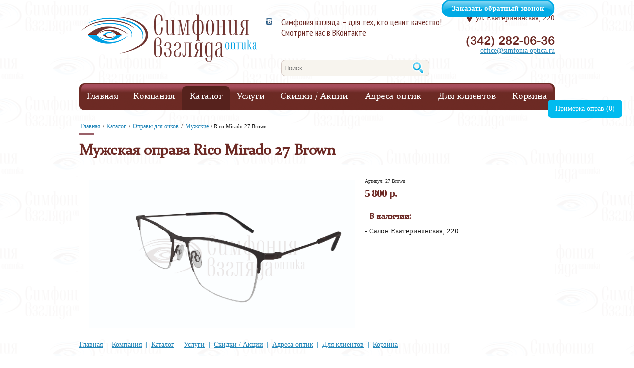

--- FILE ---
content_type: text/html; charset=UTF-8
request_url: https://permoptika.ru/products/rim/male/27-brown/
body_size: 11035
content:
<!DOCTYPE HTML PUBLIC "-//W3C//DTD HTML 4.01 Transitional//EN" "https://www.w3.org/TR/html4/loose.dtd">
<html>
<head>
    <script type="text/javascript" src="/js/jquery/jquery-3.6.0.min.js"></script><script type="text/javascript" src="/js/jquery/jquery-migrate-1.4.1.min.js"></script><link href="/js/jquery-ul/themes/smoothness/jquery-ui.css" rel="stylesheet" type="text/css"><script type="text/javascript" src="/js/jquery-ul/jquery-ui.min.js"></script><script type="text/javascript" src="/js/window.js?v=1912040725"></script>    <!-- meta -->
        <script type="text/javascript">!function(){var t=document.createElement("script");t.type="text/javascript",t.async=!0,t.src="https://vk.com/js/api/openapi.js?159",t.onload=function(){VK.Retargeting.Init("VK-RTRG-292098-d5XyR"),VK.Retargeting.Hit()},document.head.appendChild(t)}();</script><noscript><img src="https://vk.com/rtrg?p=VK-RTRG-292098-d5XyR" style="position:fixed; left:-999px;" alt=""/></noscript>
        <meta http-equiv="Content-Type" content="text/html; charset=UTF-8">
    <meta name="description" content="Салон оптики «Симфония взгляда» предлагает купить мужская оправа rico mirado 27 brown арт. 27 Brown в Перми по выгодным ценам ✔Для вас в каталоге  ✔Заказ и продажа ☎️+7 (342) 282-06-36">    <!-- link -->
    <link rel="stylesheet" href="/templates/default/css/std.css" type="text/css">
    <link rel="stylesheet" href="/templates/default/css/page.css?v=12`" type="text/css">

    <!-- link menu -->
    <link rel="stylesheet" href="/templates/default/css/menu.css" type="text/css">
    <link rel="icon" href="/upload_modules/sys/design/favicon.ico" type="image/x-icon">
    <link rel="stylesheet" href="/templates/default/css/animate.min.css?v=3.5.1">
    <meta name="viewport" content="width=device-width, initial-scale=1">
    <link rel="stylesheet" media="all and (max-width: 800px)" href="/templates/default/css/adaptive.css"  type="text/css">

    <script type="text/javascript" src="/js/jquery-ul/jquery-ui.min.js"></script>
    <script type="text/javascript" src="/js/jquery-ul/jquery.ui.touch-punch.min.js"></script>

    
            <link rel="stylesheet" href="/templates/default/css/rim_glass.css" type="text/css">
    
    <!-- headerHtml -->
<script type="text/javascript" src="/templates/default/js/tools.js"></script>

    <!-- script -->
    <link rel="stylesheet" href="/js/fancybox/jquery.fancybox.css" type="text/css">
    <script type="text/javascript" src="/templates/default/js/anijs-min.js"></script>
    <script type="text/javascript" src="/js/fancybox/jquery.fancybox.pack.js"></script>
    <link rel="stylesheet" href="/templates/default/css/magnific-popup.css" type="text/css">
    <script type="text/javascript" src="/templates/default/js/jquery.magnific-popup.js"></script>
    <script type="text/javascript" src="/js/jquery/jquery.parallax-0.2.js"></script>
    <script type="text/javascript" src="/js/jquery/jquery.scrollTo-min.js"></script>
    <script type="text/javascript" src="/js/jquery/jquery.mask.min.js"></script>
    <script type="text/javascript" src="/js/jquery.mask.min.js"></script>
    <script type="text/javascript" src="/js/jquery/actions_block.js"></script>
    <script type="text/javascript" src="/templates/default/js/jquery.lazy.min.js"></script>
    <link rel="stylesheet" href="/js/jquery/bxslider/jquery.bxslider.css">
    <link rel="stylesheet" type="text/css" href="/templates/default/css/icheck/skins/minimal/blue.css"/>
    <script src="/js/jquery/bxslider/jquery.bxslider.min.js"></script>
    <script type="text/javascript" src="/templates/default/js/load.js?v=1915040725"></script>
    <link href="https://fonts.googleapis.com/css?family=Poiret+One|PT+Sans+Narrow:400,700|Oranienbaum|Lobster|Ubuntu+Condensed|Open+Sans+Condensed:300,700|Cuprum:400,700&subset=latin,cyrillic-ext,cyrillic&display=swap" rel="stylesheet" type="text/css">
    <link rel="stylesheet" type="text/css" media="print" href="/templates/default/css/print.css"/>
    <!-- slider-gallery -->
    <link rel="stylesheet" href="/templates/default/css/coin-slider-styles.css">
    <script type="text/javascript" src="/templates/default/js/coin-slider.js"></script>
    <link rel="stylesheet" type="text/css" href="/templates/default/js/slick/slick/slick.css"/>
    <link rel="stylesheet" type="text/css" href="/templates/default/js/slick/slick/slick-theme.css"/>
    <script type="text/javascript" src="/templates/default/js/slick/slick/slick.min.js"></script>

    
    		
	

<script type="text/javascript">
$(function(){
	menuTop=$('.menu_wrapper').offset().top;	
	$(window).scroll(function() {
		posTop = (window.pageYOffset !== undefined) ? window.pageYOffset : (document.documentElement || document.body.parentNode || document.body).scrollTop;
		if(posTop>=100){
			$('.toper').fadeIn('slow');
		}else if(posTop<100){
			$('.toper').fadeOut('slow');
		}
			});
	
/* Подпрыгивание */		
});
</script>

<!--<link rel="stylesheet" href="/sys/modules/yandex_maps/yandex_maps.css">
<script src="http://api-maps.yandex.ru/2.0/?load=package.full&lang=ru-RU"></script>
<script src="/sys/modules/yandex_maps/yandex_maps.js"></script>-->

    <title>Мужская оправа Rico Mirado 27 Brown арт. 27 Brown: купить в Перми, цена | Симфония взгляда</title>
    <link rel="stylesheet" type="text/css" href="/css/um.css?v=9"/>
    <script type="text/javascript" src="/js/jcarousel.js"></script>
</head>
<body>

<div class="frmsz"></div>


    <!-- begin popup  -->




   


        <script>
            </script>

   



<!-- MOBILE VERSION HEADER -->

<div id="mobile_header_top" class="mobile_version">
    <div id="mobile-header" class="box-shadow">
        <div style='float:left;padding:10px;width:30%;text-align:left;'>
            <a href="/"><img src='/upload_modules/sys/design/logo.png' style='height:35px;'></a></div>
        <div style='float:left;width:60%;'>
            <input id="mobile-search_input" type="text" placeholder="Текст поиска">
            <div id="mobile-search_button"></div>
            <div id="mobile-menu_button"></div>
            <div id="mobile-menu_container">
                <div class="mobile-menu_popup close_mobile-menu"></div>
                <div class="mobile-menu">
                    <div class="mobile-menu_list" id="mobile-menu_list">
                        <div id="mobile-menu_list__container">
                            <!-- ЗДЕСЬ JS ДУБЛИРУЕТ ОСНОВНОЕ МЕНЮ НЕМОБИЛЬНОЙ ВЕРСИИ-->
                        </div>
                    </div>
                    <div class="mobile-adress">
                        <p>ул. Екатерининская, 220</p>
                        <p>(342) 282-06-36</p>
                    </div>
                    <div class="mobile-call_button"><span>Обратный звонок</span></div>
                </div>
            </div>
        </div>
        <div style='clear:both;'></div>
    </div>

    <div id="mobile-callback_container">
        <div class="mobile-menu_popup close_mobile-callback"></div>
        <div class="mobile-callback">
            <div class="mobile-callback_close_button"></div>
            <div class="mobile-callback_title">Обратный звонок</div>
            <div class="mobile-callback_form">
                <form action="" id="mobile-callback_form">
                    <div><input type="text" placeholder="Ваше имя*" name="name"></div>
                    <div><input type="text" placeholder="Ваш телефон*" name="phone"></div>
                    <div><input type="submit" value="Отправить"></div>
                </form>
            </div>
        </div>
    </div>
</div><!-- Yandex.Metrika counter -->
<script type="text/javascript" >
   (function(m,e,t,r,i,k,a){m[i]=m[i]||function(){(m[i].a=m[i].a||[]).push(arguments)};
   m[i].l=1*new Date();
   for (var j = 0; j < document.scripts.length; j++) {if (document.scripts[j].src === r) { return; }}
   k=e.createElement(t),a=e.getElementsByTagName(t)[0],k.async=1,k.src=r,a.parentNode.insertBefore(k,a)})
   (window, document, "script", "https://mc.yandex.ru/metrika/tag.js", "ym");

   ym(29684865, "init", {
        clickmap:true,
        trackLinks:true,
        accurateTrackBounce:true,
        webvisor:true,
        ecommerce:"dataLayer"
   });
</script>
<noscript><div><img src="https://mc.yandex.ru/watch/29684865" style="position:absolute; left:-9999px;" alt="" /></div></noscript>
<!-- /Yandex.Metrika counter -->

	<div id="bg2"></div>
<div id="wrapper">
<div id="main">




<a href="#" class="toper" onclick='$("html, body").animate({scrollTop: 0},1000);'></a>
<script>
$(document).ready( function () {
	$(function(){
		//menuTop=$('.menu_wrapper').offset().top;	
		$(window).scroll(function() {
			posTop = (window.pageYOffset !== undefined) ? window.pageYOffset : (document.documentElement || document.body.parentNode || document.body).scrollTop;
			if(posTop>=170){
				$('.hidden-header-menu').fadeIn('slow');
			}else if(posTop<170){
				$('.hidden-header-menu').fadeOut('slow');
				$('.fixed-overlay').fadeOut('slow');
				if ( $( window ).width() < "900" ) {
					$(".hidden-menu-content").css("width", $( window ).width());
					$(".hidden-header-menu").css("width", $( window ).width());
					$(".hidden-menu-right").css("display","none");
					$(".fixed-overlay").css("display","none");
					$(".mini-logo-img").css("display","block");
					$(".hidden-menu-name").css("display","none");
				}
			}
		});	
	});
});
</script>
<div class="fixed-overlay"></div>
<div class="hidden-header-menu"><div class="fixed-overlay"></div>
	<div class="hidden-menu-content">
		<a class="mini-logo-img" href="/">
			<img data-src="/upload_modules/sys/design/mini-logo.png" class="lazy" />
		</a>
		<div class="hidden-expand"><div></div><div></div><div></div></div>
		<div class="hidden-menu-right">
		<div class="hidden-menu-name">Меню</div>
		
		<ul id="ghj">
					</ul>
		<script>
			$(document).ready(function() {
				$('#ghj').append('	<li>		<a href="/products/">Каталог</a>					<ul>						</ul>			</li>	<li>		<a href="/services/">Услуги</a>					<ul>						</ul>			</li>	<li>		<a href="/shares/">Акции</a>					<ul>				<li>		<a href="/shares/rassrochka-bez-pereplat-so-sberom/">Рассрочка без переплат со Сбером</a>			</li>	<li>		<a href="/shares/bonusnaya-programma-kontakt-linzy/">Бонусная программа контактные линзы</a>			</li>	<li>		<a href="/shares/discount-card/">Дисконтные карты</a>			</li>	<li>		<a href="/shares/discounts-preferential-categories-of-citizens/">Скидки льготным категориям граждан без использования семейной дисконтной карты</a>			</li>	<li>		<a href="/shares/discount-center/">Дисконт центр</a>			</li>	<li>		<a href="/shares/gift-certificates/">Подарочный сертификат</a>			</li>			</ul>			</li>');
			});
		</script>
		<div class="zakaz" data-anijs="if: mouseover, do: flipInY, to: .panel, after: removeAnim">Обратный звонок
			<div class="panel phone">
				<div class="panel_content">
					<div class="panel_wrapper">

						<span class="input-title">Ваше имя:</span><br>
						<span class="input-text"><input class="pname" name="name" type="text" value=""/></span>
						<span class="input-title">Ваш телефон *:</span><br>
						<span class="input-text"><input class="ptel" name="phone" type="text" value=""/></span>
                        <div class="input-checkbox"><input type="checkbox" required name="agree" id="">Я <a href="/for-clients/consent/" target="_blank" style="font-size: inherit;line-height: inherit;display: initial;margin: initial;">согласен на обработку</a> персональных данных</div>

					    <button class="input_button" class="psent_phone" type="button" data-anijs="if:click, do: shake animated, to: .panel, after: removeAnim">Отправить</button>
						<div class="pinfo" style="height: auto;"></div>
						<span class="input-title" style="font-size:11px;">* - поля обязательны для заполнения</span>
					</div>
				</div>
			</div>
		</div>
		<span>(342) 282-06-36</span>
		<div style="clear: both;"></div>
		</div>
	</div>
</div>
<div id="head1">
			<a href="/" class="company lazy" data-src="/upload_modules/sys/design/logo.png" style="width:354px;height:96px;"></a>
					<form action="/search/" method="GET">
		<div class="search">
			<span class="input-text">
				<input style="width:158px" name="query" placeholder="Поиск" type="text" >
			</span>
			<input type="submit" class="slupa" value="">
		</div>
	</form>
			<!--noindex--><div class="socicons">
		<a target="_blank" href="https://vk.com/permoptika" title="Вконтакте" class="icon-vk"></a>	</div><!--/noindex-->
		<span class="slogan">Симфония взгляда – для тех, кто ценит качество!</br>Смотрите нас в ВКонтакте</span>
	<div class="head_contacts">
                    <span class="head_addr"><a class="addr-img" href="/contacts/central-office/"><div class="hidden-addr"><span>Все адреса</span></div><img data-src="/templates/default/images/head_place.png" class="lazy"/></a><a href="/contacts/central-office/">ул. Екатерининская, 220</a></span>
                        <span class="tel">(342) 282-06-36</span>
        <span class="contacts"><a href="mailto:office@simfonia-optica.ru">office@simfonia-optica.ru</a></span>	</div>
	<div class="zakaz" data-anijs="if: mouseover, do: flipInY, to: .panel, after: removeAnim">Заказать обратный звонок
		<div class="panel phone">
			<div class="panel_content">
				<div class="panel_wrapper">

					<span class="input-title">Ваше имя:</span><br>
					<span class="input-text"><input class="pname" name="name" type="text" value=""/></span>
					<span class="input-title">Ваш телефон *:</span><br>
					<span class="input-text"><input class="ptel" name="phone" type="text" value=""/></span>
					<div class="input-checkbox"><input type="checkbox" required name="agree" id="">Я <a href="/for-clients/consent/" target="_blank" style="font-size: inherit;line-height: inherit;display: initial;margin: initial;">согласен на обработку</a> персональных данных</div>
					<button class="input_button" class="psent_phone" type="button" data-anijs="if:click, do: shake animated, to: .panel, after: removeAnim">Отправить</button>

					<div class="pinfo" style="height: auto;"></div>
					<span class="input-title" style="font-size:11px;">* - поля обязательны для заполнения</span>
				</div>
			</div>
		</div>
	</div>
</div>

<div id="head2" style="	margin-bottom: 25px;">
	<div class="menu_wrapper">
		<ul class="menu">
		<li><a href="http://permoptika.ru/" class="dir open">Главная</a><ul></ul></li><li><a href="/company/about/" class="dir">Компания</a><ul><li><a href="/company/about/" class="">Информация о компании</a></li><li><a href="/company/our-advantages/" class="">Наши преимущества</a></li><li><a href="/company/licenses/" class="">Лицензии и сертификаты</a></li><li><a href="/company/corporate-clients/" class="">Корпоративным клиентам</a></li><li><a href="/company/vacancies/" class="dir">Вакансии</a><ul></ul></li></ul></li><li class='active-top'><a href="/products/" class=" sel open">Каталог</a><ul><li><a href="/products/rim/" class="">Оправы для очков</a><ul><li><a href="/products/rim/male/" class="">Мужские</a></li><li><a href="/products/rim/female/" class="">Женские</a></li><li><a href="/products/rim/uniseks/" class="">Унисекс</a></li><li><a href="/products/rim/child/" class="">Детские</a></li></ul></li><li><a href="/products/sunglasses/" class="">Солнцезащитные очки</a><ul><li><a href="/products/sunglasses/male-2/" class="">Мужские</a></li><li><a href="/products/sunglasses/female-2/" class="">Женские</a></li><li><a href="/products/sunglasses/child-2/" class="">Детские</a></li></ul></li><li><a href="/products/spectacle-lenses/" class="">Линзы для очков</a></li><li><a href="/products/contact-lenses-and-care-products/" class="">Контактные линзы</a><ul><li><a href="/products/contact-lenses-and-care-products/how-we-work/" class="">Оплата и доставка</a></li><li><a href="/products/contact-lenses-and-care-products/ezhednevnoi_zameni/" class="">Однодневной замены</a></li><li><a href="/products/contact-lenses-and-care-products/dvuhnedelnoi_zameni/" class="">Двухнедельной замены</a></li><li><a href="/products/contact-lenses-and-care-products/ezhemesyachnoi_zameni/" class="">Ежемесячной замены</a></li><li><a href="/products/contact-lenses-and-care-products/toricheskie_linzi/" class="">Торические линзы</a></li><li><a href="/products/contact-lenses-and-care-products/multifokalnie_linzi/" class="">Мультифокальные линзы</a></li><li><a href="/products/contact-lenses-and-care-products/cvetnie_linzi/" class="">Оттеночные и цветные линзы</a></li><li><a href="/products/contact-lenses-and-care-products/rastvori_i_kapli/" class="">Растворы для контактных линз</a></li><li><a href="/products/contact-lenses-and-care-products/aksessuari_k_kontaktnim_linzam/" class="">Аксессуары к контактным линзам</a></li></ul></li><li><a href="/products/computernie_ochki/" class="">Компьютерные очки</a></li><li><a href="/products/ochki_dlya_voditelya/" class="">Очки для водителя</a></li><li><a href="/products/rim/child/" class="">Очки для детей</a></li><li><a href="/products/ochki-hameleoni/" class="">Очки-хамелеоны</a></li><li><a href="/products/progressive-glasses/" class="">Прогрессивные очки</a></li><li><a href="/products/accessories/" class="">Аксессуары</a></li></ul></li><li><a href="/services/" class="dir">Услуги</a><ul><li><a href="/services/consultations-on-the-selection-of-frames-and-lenses/" class="">Консультации по подбору оправ и линз</a></li><li><a href="/services/centre-for-sight-protection/" class="">Кабинет охраны зрения</a></li><li><a href="/services/the-ophthalmologist/" class="">Консультация офтальмолога</a></li><li><a href="/services/izgotovlenie_ochkov/" class="">Изготовление очков</a></li><li><a href="/services/repair-services-eyeglasses/" class="">Ремонт очков</a></li></ul></li><li><a href="/shares/" class="dir">Скидки / Акции</a><ul><li><a href="/shares/rassrochka-bez-pereplat-so-sberom/" class="">Рассрочка без переплат со Сбером</a></li><li><a href="/shares/discount-card/" class="">Дисконтные карты</a></li><li><a href="/shares/discounts-preferential-categories-of-citizens/" class="">Скидки льготным категориям граждан без использования семейной дисконтной карты</a></li><li><a href="/shares/discount-center/" class="">Дисконт центр</a></li><li><a href="/shares/gift-certificates/" class="">Подарочный сертификат</a></li></ul></li><li><a href="/contacts/" class="dir">Адреса оптик</a><ul><li><a href="/contacts/central-office/" class="">Центральный офис</a></li><li><a href="/contacts/st-catherine-220/" class="">Салон ул. Екатерининская, 220</a></li><li><a href="/contacts/ul-newspaper-star-73/" class="">Салон ул. Газеты Звезда, 73</a></li><li><a href="/contacts/ul-fedoseeva-13/" class="">Салон ул. Федосеева, 13 (Закамск)</a></li><li><a href="/contacts/bulvar_gagarina_56a/" class="">Дисконт-центр Бульвар Гагарина 56а</a></li></ul></li><li><a href="/for-clients/" class="dir">Для клиентов</a><ul><li><a href="/for-clients/application/" class="">Написать нам</a></li><li><a href="/for-clients/frequently-asked-questions/" class="">Вопрос-ответ</a></li><li><a href="/for-clients/useful-to-know/" class="dir">Полезно знать</a><ul><li><a href="/for-clients/useful-to-know/contactnye-linzy-acuvue/" class="">Как выбрать контактные линзы Acuvue</a></li><li><a href="/for-clients/useful-to-know/kak-izgotavlivayut-ochki-dlya-zreniya/" class="">Как изготавливают очки для зрения</a></li><li><a href="/for-clients/useful-to-know/mify-i-pravda-o-kontaktnyx-linzax/" class="">Мифы и правда о контактных линзах</a></li><li><a href="/for-clients/useful-to-know/all-about-the-glasses-and-lenses/" class="">Все об очках и линзах</a></li><li><a href="/for-clients/useful-to-know/about-the-health-of-view/" class="dir">О здоровье зрения</a><ul></ul></li><li><a href="/for-clients/useful-to-know/could-glasses-and-lenses-do-harm-eyes/" class="">Очки и линзы могут навредить глазам?</a></li><li><a href="/for-clients/useful-to-know/how-to-start-wearing-glasses-with-progressive-lenses/" class="">Как правильно начать носить очки с прогрессивными линзами</a></li><li><a href="/for-clients/useful-to-know/pochemu-vazhno-korrigirovat-zrenie/" class="">Почему важно корригировать зрение на 100%</a></li><li><a href="/for-clients/useful-to-know/sinij-svet/" class="">Синий свет</a></li><li><a href="/for-clients/useful-to-know/menyaetsya-zrenie-chto-delat/" class="">Меняется зрение- что делать</a></li><li><a href="/for-clients/useful-to-know/contact_lenses_for_kids/" class="">Контактные линзы детям</a></li><li><a href="/for-clients/useful-to-know/linzy-dlya-ochkov-s-antiblikovym-pokrytiem/" class="">Линзы для очков с антибликовым покрытием</a></li><li><a href="/for-clients/useful-to-know/gimnastika-dlya-glaz/" class="">Гимнастика для глаз</a></li><li><a href="/for-clients/useful-to-know/proverim-zrenie-rebenka-k-shkole/" class="">Проверим зрение ребенка к школе</a></li><li><a href="/for-clients/useful-to-know/corrective-glasses/" class="">Корригирующие очки — что это?</a></li><li><a href="/for-clients/useful-to-know/what-contact-lens-is-best-to-choose/" class="">Какие контактные линзы лучше выбрать?</a></li><li><a href="/for-clients/useful-to-know/how-to-choose-computer-glasses/" class="">Как выбрать компьютерные очки?</a></li><li><a href="/for-clients/useful-to-know/cvetnye-i-ottenochnye-linzy-osnovnye-vidy-proizvoditeli-uhod/" class="">Цветные и оттеночные линзы: основные виды, производители, уход</a></li><li><a href="/for-clients/useful-to-know/glasses-for-drivers-how-to-make-the-right-choice/" class="">Очки для водителей: как сделать правильный выбор?</a></li><li><a href="/for-clients/useful-to-know/ochki-hameleony-dlya-zreniya/" class="">Очки-хамелеоны для зрения</a></li><li><a href="/for-clients/useful-to-know/lenses-for-glasses-types-selection-recommendations/" class="">Линзы для очков: виды, выбор, рекомендации</a></li><li><a href="/for-clients/useful-to-know/vybor-solncezashitnyh-ochkov-material-i-pokrytiye/" class="">Выбор солнцезащитных очков: материал и покрытие</a></li><li><a href="/for-clients/useful-to-know/detskie-ochki-dlya-zreniya/" class="">Детские очки для зрения</a></li><li><a href="/for-clients/useful-to-know/cvetnye-linzy-sovety-po-vyboru-i-uhodu/" class="">Цветные линзы: виды, применение и режим ношения</a></li><li><a href="/for-clients/useful-to-know/poleznie-produkti-dlya-zreniya/" class="">Полезные продукты для зрения</a></li><li><a href="/for-clients/useful-to-know/vajnost-obrabotki-ruk-antiseptikami-pri-ispolzovanii-kontaktnyih-linz/" class="">Важность обработки рук антисептиками при использовании контактных линз</a></li></ul></li><li><a href="/for-clients/gallery/" class="">Галерея</a></li><li><a href="/for-clients/terms-of-use/" class="">Правила пользования очками</a></li><li><a href="/for-clients/the-rights-of-buyers/" class="">Права покупателей</a></li><li><a href="/for-clients/policy/" class="">Политика конфиденциальности</a></li><li><a href="/for-clients/consent/" class="">Согласие на обработку данных</a></li><li><a href="/for-clients/feedback/" class="">Отзывы</a></li></ul></li><li><a href="/shop-cart/" class="">Корзина</a></li>		</ul>	
	</div>
	<div class="clear"></div>
	</div>
<div><div class="crumbs"><a href="/">Главная</a> / <a href="/products/">Каталог</a> / <a href="/products/rim/">Оправы для очков</a> / <a href="/products/rim/male/">Мужские</a> / <span>Rico Mirado 27 Brown</span></div></br></div>

<div id="tab">
        <div id="content">
                <span class="liner"></span>
                            <div class="block">
                                        <h1 class="h">Мужская оправа Rico Mirado 27 Brown</h1>
                    
                    
                    
                <script type="text/javascript" src="/js/php/in_array.js"></script>
<script type="text/javascript" src="/js/php/str_replace.js"></script>
<script type="text/javascript" src="/js/php/number_format.js"></script>
<script type="text/javascript" src="/js/cart.js"></script>
<script type="text/javascript" src="/js/jquery/jquery.cookie.js"></script>
<div class="product_page"><div class="good_image_in"><a class="gallery" href="/upload_modules/goods/goods/full/089260e3123d4450344d7a9ba8381338.jpg" rel="goods"><span class="good_img_in"><img src="/upload_modules/goods/goods/full/089260e3123d4450344d7a9ba8381338.jpg"></span></a><ul class="goods_img_more"></ul></div><div class="dop_info"><div class="clear"></div><div class="article">Артикул: 27 Brown</div><div class="goods_wrapper_price"><div class="price">5 800 р.</div></div></div><div class="in_stock"><span>В наличии:</span><div class="stock_name">Салон Екатерининская, 220</div></div><div class="goods_uitab tabs" id="tabs"><ul></ul></div></div>
  
            </div>

            
<script>
	$(document).ready(function() {
		ht = $('.zeta7').height();
		$('.zeta7 table').attr('style','height:'+ht+'px');
		wd = $('.zeta7').width();
		wd = wd - 100;
		$('.roub-tit').attr('style','width:'+wd+'px')
	});
</script>

            </div>
    </div>

<div class="review-form kokoz">
    <div class="form-closer">&times;</div>

    <div class="rb78">Задать вопрос</div>

    <form action="" id="voprosnik" method="post">
        <input class="formname" name="name" placeholder="Ваше имя*" type="text"/>
        <input class="formtel" name="tel" placeholder="Ваш email*" type="email"/>
        <input name="vopros" type="hidden"/>
        <textarea class="textname" name="reviews_text" placeholder="Ваш вопрос" type="text"></textarea>
        <div class="input-checkbox" style="margin-bottom: 1em; font-size: inherit;"><input type="checkbox" required name="agree" id="">Я <a href="/for-clients/consent/" target="_blank">согласен на обработку</a> персональных данных</div>
        <button name='send' type='submit' class='uznat-cenu mauto' style="margin-left: auto; display: block;">Отправить</button>
    </form>
</div>
<div id='darkness'></div>
<div id='forma'>
    <div class='form-closer'>×</div>
    <div class="rb78">Узнать цену</div>
    <form id='form' method='post' onsubmit="yaCounter29684865.reachGoal('price_form');return true;">
        <input type='text' id='articlel' name='article' value='' style='display:none;'>
        <input type='text' id='modelel' name='model' value='' style='display:none;'>
        <input type='text' class='formname' name='name' placeholder='Ваше имя*'/>
        <input type='tel' class='formtel' name='tel' placeholder='Телефон или Email*'/>
        <p>Для получения более подробной информации о товаре оставьте свои контактные данные и наш менеджер свяжется с
            вами</p>
        <button name='send' type='submit' class='uznat-cenu mauto'>Отправить</button>
    </form>
</div>
<div class="review-form">
    <div class="form-closer">×</div>
    <div class="rb78">Оставить отзыв</div>
    <form action="/sys/modules/reviews/try_to.php" id='arrrewa' method="post">
        <input type="text" class="formname" name="name" id="name1" placeholder="Ваше имя*">
        <input type="tel" class="formtel" name="tel" id="tel1" placeholder="Телефон или Email*">
        <textarea type="text" class="textname" name="reviews_text" placeholder="Текст"></textarea>
        <input type="tel" class="formtel" name="check" id="check1" placeholder="Проверка 2+3=?">
        <p>Оставьте свое мнение о нашей компании и мы опубликуем его на сайте!</p>
        <div class="input-checkbox" style="margin-bottom: 1em; font-size: inherit;"><input type="checkbox" required name="agree" id="">Я <a href="/for-clients/consent/" target="_blank">согласен на обработку</a> персональных данных</div>
        <a name="send" onclick="checkData(this);return false" class="uznat-cenu mauto" style="margin-left: auto; display: block;">Отправить</a>
    </form>
</div>
<div class="thankUman" style='display:none;'>
    <div class='form-closer1'>×</div>
    <p>Благодарим за</br>отправленое сообщение!</br>В ближайшее время с вами</br>свяжется наш специалист</p>
</div>
<style>
    a[name="send"]:hover {
        color: white;
    } 
</style>
    <input type="hidden" id="prim" value="0">

                    <div class="prim187">Примерка оправ (<span class="nm754">0</span>)</div>
        <div class="form_send_auto" style="display:none;"></div>
        <div class="bgr119" style="display:none;"></div>
        <div class="suc245" style="display:none">
            <div class="suc246">
                <img src="/images/krest201.png" class="suc247">
                <div class="thnk501">Спасибо за заказ!</div>
                <div class="thnk502">В ближайшее время с вами свяжется наш менеджер для согласования времени примерки</div>
            </div>
        </div>
        <div class="mm245" style="display:none">
            <div class="mm246">
                <img src="/images/krest201.png" class="suc247">
                <div class="mm502">Заказать на примерку можно не более 7 оправ</div>
            </div>
        </div>
    <div class="vac-modal">Заказать обратный звонок
    <div class="vac-wrapper">
      <div class="panel_content">
        <div class="panel_wrapper">

          <span class="input-title">Ваше имя:</span><br>
          <span class="input-text"><input class="pname" name="name" type="text" value=""></span>
          <span class="input-title">Ваш телефон *:</span><br>
          <span class="input-text"><input class="ptel" name="phone" type="text" value=""></span>
          <button class="input_button2" type="button" data-anijs="if:click, do: shake animated, to: .panel, after: removeAnim">Отправить</button>
          <input type='hidden' class='pnone' type='text' name='pagehead'>
          <div class="pinfo"></div>
          <span class="input-title" style="font-size:11px;">* - поля обязательны для заполнения</span>
        </div>
      </div>
    </div>
  </div>
<!-- links-nolinks -->

<div id="footer">
<script>
  $(document).ready(function(){

      $('.vac-modal').find('input[name="pagehead"]').val($('.h').text());
    $('.hide .hide_title').click(function(){
      $(this).siblings('.hidden_content').fadeToggle('slow');
    });
    $('.typeme').click(function(){
      $('.vac-modal').fadeIn('fast');
    });

  });
</script>
<style>
.sticky {
  position: fixed;
  top: 50px;  /* если ноль заменить на число (и в скрипте тоже), то блок будет прилипать до того, как верхний край окна браузера дойдёт до верхнего края элемента. Может быть отрицательным числом. Применим, например, при фиксированном сверху меню */
  z-index: 101;
}
</style>

<script>
(function(){  // анонимная функция (function(){ })(), чтобы переменные "a" и "b" не стали глобальными
var a = document.querySelector('.vacancy-floating'), b = null;  // селектор блока, который нужно закрепить
if(a){ /* если есть элемент */
  window.addEventListener('scroll', Ascroll, false);
  document.body.addEventListener('scroll', Ascroll, false);  // если у html и body высота равна 100%
}
function Ascroll() {
  if (b == null) {  // добавить потомка-обёртку, чтобы убрать зависимость с соседями
    var Sa = getComputedStyle(a, null), s = '';
    for (var i = 0; i < Sa.length; i++) {  // перечислить стили CSS, которые нужно скопировать с родителя
      if (Sa[i].indexOf('overflow') == 0 || Sa[i].indexOf('padding') == 0 || Sa[i].indexOf('border') == 0 || Sa[i].indexOf('outline') == 0 || Sa[i].indexOf('box-shadow') == 0 || Sa[i].indexOf('background') == 0) {
        s += Sa[i] + ': ' +Sa.getPropertyValue(Sa[i]) + '; '
      }
    }
    b = document.createElement('div');  // создать потомка
    b.style.cssText = s + ' box-sizing: border-box; width: ' + a.offsetWidth + 'px;';
    a.insertBefore(b, a.firstChild);  // поместить потомка в цепляющийся блок первым
    var l = a.childNodes.length;
    for (var i = 1; i < l; i++) {  // переместить во вновь созданного потомка всех остальных потомков (итого: создан потомок-обёртка, внутри которого по прежнему работают скрипты)
      b.appendChild(a.childNodes[1]);
    }
    a.style.height = b.getBoundingClientRect().height + 'px';  // если под скользящим элементом есть другие блоки, можно своё значение
    a.style.padding = '0';
    a.style.border = '0';  // если элементу присвоен padding или border
  }
  if (a.getBoundingClientRect().top <= 0) { // elem.getBoundingClientRect() возвращает в px координаты элемента относительно верхнего левого угла области просмотра окна браузера
    b.className = 'sticky';
  } else {
    b.className = '';
  }
  window.addEventListener('resize', function() {
    a.children[0].style.width = getComputedStyle(a, '').width
  }, false);  // если изменить размер окна браузера, измениться ширина элемента
}
})()
</script>
	<div class="footmenu">
		<a href="http://permoptika.ru/">Главная</a>&nbsp;&nbsp;|&nbsp;&nbsp;<a href="/company/about/">Компания</a>&nbsp;&nbsp;|&nbsp;&nbsp;<a href="/products/">Каталог</a>&nbsp;&nbsp;|&nbsp;&nbsp;<a href="/services/">Услуги</a>&nbsp;&nbsp;|&nbsp;&nbsp;<a href="/shares/">Скидки / Акции</a>&nbsp;&nbsp;|&nbsp;&nbsp;<a href="/contacts/">Адреса оптик</a>&nbsp;&nbsp;|&nbsp;&nbsp;<a href="/for-clients/">Для клиентов</a>&nbsp;&nbsp;|&nbsp;&nbsp;<a href="/shop-cart/">Корзина</a>	</div>
	<!-- footerHtml -->
	<div>
		<div class="cnts">
            ул. Екатерининская, 220<br>
			 (342) 282-06-36<br>
			 <span style="text-decoration: underline;">office@simfonia-optica.ru</span>
		</div>
		<div class="copy1">
			 <span class='copyright'>© 2026 г. Симфония взгляда </span>
		</div>
	</div>
	<div class="okey-wrap">
  <div>
  <div class="xrest">×</div>
    <p>Сообщение успешно отправлено! </p>
    <p>Теперь вы будете в курсе всех актуальных акций</p>
  </div>
</div>
        <script type="text/javascript">(window.Image ? (new Image()) : document.createElement('img')).src = location.protocol + '//vk.com/rtrg?r=IbUL09ezg7SiFg3byPeWH3wZqP77XclU1dzOTNKzRNDFq*JnB5Zl0bLnmvavWrvBafITXdO1j*6FP*oqmnhDMu4eXvng6EinLfX9jTfPB2ee*hRsRnB3kNYATmajYc7ICFnJH9hVpYpr5Hz263Go5kx4QFeTzKSwfjzU8LexrPo-';</script>
	<!--noindex-->
	<div class="gamb">
	<span class="web">
	<span>Создание адаптивных сайтов на «1С-Битрикс»: <a href="http://x10.ru/" target="_blank" rel="nofollow">x10.ru</a></span><br>
	<span>Турбо хостинг для «1С-Битрикс»: <a href="http://1ip.ru/" target="_blank" rel="nofollow">1ip.ru</a></span>
	</span> 
	<br>
	</div>
	<!--/noindex-->
	<!-- BEGIN JIVOSITE CODE {literal} -->
	<script src="//code.jivosite.com/widget.js" jv-id="2tGo670Ics" async></script>
	<!-- {/literal} END JIVOSITE CODE -->
    </div>
<script type="text/javascript" src="/templates/default/js/anijs-min.js"></script>
</div>
</div></body>
</html>


--- FILE ---
content_type: text/html; charset=UTF-8
request_url: https://permoptika.ru/include/frms.php
body_size: 5465
content:
   <div id="popup-login" class="popup-container hidden">
        <div class="popup-bg close-popup"></div>
        <div class="popup-window">
            <div class="popup-window__close-button close-popup"></div>
            <div class="popup-window__title">Авторизация</div>
            <div class="popup-window__under-title-question">
                <div class="popup-login-question open-popup-registration">Еще не зарегистрированы?</div>
                <div class="tooltip">
                    <div class="tooltip-message">
                        <p class="tooltip-message__title">Преимущества регистрации:</p>
                        <p>получение карты постоянного клиента, личный кошелек, история покупок, персональные акции и
                            привилегии</p>
                    </div>
                </div>
            </div>
            <div class="popup-window__content">
                <form action="">
                    <div class="form-group">
                        <input type="text" name="fio" placeholder="ФИО" id="">
                        <div class="form-group__alert form-group__alert_error hidden">Заполните это поле</div>
                    </div>
                    <div class="form-group">
                        <input type="password" name="password" placeholder="Пароль" id="">
                        <div class="form-group__alert form-group__alert_error hidden">Заполните это поле</div>
                        <div class="form-group__alert form-group__alert_default cursor-pointer open-popoup-forgot-pass">
                            Забыли пароль?
                        </div>
                    </div>
                    <div class="form-group">
                        <input type="submit" class="button" value="Войти">
                    </div>
                    <a class="to-order popup-no-registration">
                        Заказать без регистрации
                    </a>
                </form>
            </div>
        </div>
    </div>


    <div id="popoup-forgot-pass" class="popup-container hidden">
        <div class="popup-bg close-popup"></div>
        <div class="popup-window">
            <div class="popup-window__close-button close-popup"></div>
            <div class="popup-window__title">Забыли пароль?</div>
            <div class="popup-window__content">
                <div class="popup-congratulation hidden">
                    <p>Пароль обновлен</p>
                    <p><a class="to-order">Продолжить</a></p>
                </div>
                <form action="">
                    <div class="form-group">
                        <input type="text" name="email" placeholder="Email" id="">
                        <div class="form-group__alert form-group__alert_error hidden">Заполните это поле</div>
                    </div>
                    <div class="form-group step-2 hidden">
                        <input type="text" name="re_code" placeholder="Код подтверждения" id="">
                        <div class="form-group__alert form-group__alert_error hidden">Заполните это поле</div>
                    </div>
                    <div class="form-group step-3 hidden">
                        <input type="password" name="password" placeholder="Новый пароль" id="">
                        <div class="form-group__alert form-group__alert_error hidden">Заполните это поле</div>
                    </div>
                    <div class="form-group">
                        <input type="submit" class="button" value="Восстановить">
                    </div>
                </form>
            </div>
        </div>
    </div>

    <div id="popoup-order-sent" class="popup-container hidden">
        <div class="popup-bg close-popup"></div>
        <div class="popup-window">
            <div class="popup-window__close-button close-popup"></div>
            <!--<div class="popup-window__title">Спасибо за заказ!</div>-->
            <div class="popup-window__content popup-window__content--order-sent">
                <div class="popup-congratulation bold">
                    <p>Спасибо за заказ!</p>
                </div>
                <div class="popup-congratulation">
                    <p>Наш менеджер свяжется с вами для подтвержения заказа!</p>
                </div>
                <div class="popup-congratulation show_registred hidden ">
                    <p><a class="blue underline-dashed" id="make_order_regular">Сделать заказ регулярным</a> и вы не
                        забудете, что пора менять линзы</p>
                </div>
                <div class="popup-congratulation hidden" id="make_order_regular_form">
                    <form action="">
                        <input type="hidden" name="id">
                        <div class="form-group">
                            <div class="title">Напомнить мне о повторном заказе</div>
                            <select name="remember_me" id="">
                                <option value="90">через 3 месяца</option>
                                <option value="30">через 1 месяц</option>
                                <option value="14">через 14 дней</option>
                            </select>
                        </div>
                        <div class="form-group">
                            <input type="checkbox" name="email_remember" id=""> через email
                            <input type="checkbox" name="sms_remember" id=""> по sms
                        </div>
                        <div class="form-group">
                            <input type="submit" class="button" value="Готово">
                        </div>
                    </form>
                </div>
            </div>
        </div>
    </div>


    <div id="popup-registration" class="popup-container hidden">
        <div class="popup-bg close-popup"></div>
        <div class="popup-window">
            <div class="popup-window__close-button close-popup"></div>
            <div class="popup-window__title">Регистрация</div>
            <div class="popup-window__content">
                <form action="">
                    <div class="form-group">
                        <input type="text" name="fio" placeholder="Ваше ФИО" id="">
                        <div class="form-group__alert form-group__alert_error hidden">Заполните это поле</div>
                    </div>
                    <div class="form-group">
                        <input type="text" name="phone" placeholder="Телефон" id="">
                        <div class="form-group__alert form-group__alert_error hidden">Заполните это поле</div>
                    </div>
                    <div class="form-group">
                        <input type="text" name="email" placeholder="Email" id="">
                        <div class="form-group__alert form-group__alert_error hidden">Заполните это поле</div>
                    </div>
                    <div class="form-group">
                        <input type="password" name="password" placeholder="Пароль" id="">
                        <div class="form-group__alert form-group__alert_error hidden">Заполните это поле</div>
                    </div>
					
					 <div class="form-group">
                      
						<input type="tel" name="checkr" id="checkr" placeholder="Проверка 2+3=?">
                        <div class="form-group__alert form-group__alert_error hidden">Заполните это поле</div>
                    </div>
					
                    <div class="form-group">
                        <input type="checkbox" name="prinyat_usloviya" id="">Я <a href="/for-clients/consent/" target="_blank">согласен на обработку</a> персональных данных,
на получение дисконтной карты.
                        <div class="form-group__alert form-group__alert_error hidden">Ошибка заполенения</div>
                    </div>
                    <div class="form-group">
                        <input type="submit" class="button" value="Зарегистрироваться">
                    </div>
                    <a class="to-order popup-no-registration">
                        Заказать без регистрации
                    </a>
                </form>
            </div>
        </div>
    </div>

    <div id="popup-change-account" class="popup-container hidden">
        <div class="popup-bg close-popup"></div>
        <div class="popup-window">
            <div class="popup-window__close-button close-popup"></div>
            <div class="popup-window__title">Сменить информацию</div>
            <div class="popup-window__content">
                <form action="">
                    <div class="form-group">
                        <input type="text" name="fio" placeholder="Ваше ФИО" id="" value="">
                        <div class="form-group__alert form-group__alert_error hidden">Заполните это поле</div>
                    </div>
                    <div class="form-group">
                        <input type="text" name="phone" placeholder="Телефон" id="" value="">
                        <div class="form-group__alert form-group__alert_error hidden">Заполните это поле</div>
                    </div>
                    <div class="form-group">
                        <input type="text" name="email" placeholder="Email" id="" value="">
                        <div class="form-group__alert form-group__alert_error hidden">Заполните это поле</div>
                    </div>
                    <!--<div class="form-group">
                        <input type="text" name="card_number" placeholder="Номер карты" id="" value="">
                        <div class="form-group__alert form-group__alert_error hidden">Заполните это поле</div>
                    </div>-->
                    <div class="form-group">
                        <input type="submit" class="button" value="Сохранить">
                    </div>
                </form>
            </div>
        </div>
    </div>

    <div id="popoup-order-make-review" class="popup-container hidden">
        <div class="popup-bg close-popup"></div>
        <div class="popup-window">
            <div class="popup-window__close-button close-popup"></div>
            <div class="popup-window__title">Оставить отзыв</div>
            <div class="popup-window__content">
                <form action="">
                    <input type="hidden" name="shop_order_id">
                    <div class="form-group">
                        <textarea name="review" id=""></textarea>
                        <div class="form-group__alert form-group__alert_error hidden">Заполните это поле</div>
                    </div>
                    <div class="form-group">
                        <input type="submit" class="button" value="Отправить">
                    </div>
                </form>
            </div>
        </div>
    </div>
	
	
	 <div id="popup-zakaz" class="popup-container hidden">
        <div class="popup-bg close-popup"></div>
        <div class="popup-window">
            <div class="popup-window__close-button close-popup"></div>
          
            <div class="popup-window__content" id='popup-zakaz-loader'>
			
			
			  </div>
        </div>
    </div>



    <div id="popup-send-callback" class="popup-container hidden">
        <div class="popup-bg close-popup"></div>
        <div class="popup-window">
            <div class="popup-window__close-button close-popup"></div>
            <div class="popup-window__title">Обратный звонок</div>
            <div class="popup-window__sub-title">
                Оставьте свои контакты и наш специалист свяжется с вами!
            </div>
            <div class="popup-window__content">
                <div class="popup-congratulation hidden">
                    <p>В ближайшее время наш специалист свяжется с вами!</p>
                </div>
                <form action="">
                    <input type="hidden" name="subject" value="Заказ звонка специалиста ... ()">
                    <input type="hidden" name="location" value="https://permoptika.ru/include/frms.php">
                    <div class="form-group">
                        <input type="text" name="fio" placeholder="Ваше ФИО" id="" value="">
                        <div class="form-group__alert form-group__alert_error hidden">Заполните это поле</div>
                    </div>
                    <div class="form-group">
                        <input type="text" name="phone" placeholder="Телефон" id="" value="">
                        <div class="form-group__alert form-group__alert_error hidden">Заполните это поле</div>
                    </div>
                    <div class="form-group">
                        <input type="submit" class="button" value="Отправить">
                    </div>
                </form>
            </div>
        </div>
    </div>

     <script>
        $(function(){
            $('.pomoch_button').click(function(){
                if (typeof seo_stat !== 'undefined') {
                    seo_stat.yandex_reachgoal('order_call');
                }
                openPopup('popup-send-callback');
            });
			
			
        })
    </script>

   <script>
       function openPopup (name) {
           $('.popup-container').hide();
           $('#' + name).show();
       }
       jQuery(document).ready(function ($) {
           $('.close-popup').click(function () {
               $(this).closest('.popup-container').hide();
           });

           $('.open-popup-login').click(function () {
               if (window.account) {
                   toggleCartOrder();
                   return false;
               }

               window.goAccountButton = false;
               $('.popup-no-registration').show();
               openPopup('popup-login');
               return false;
           });

           $('.open-popup-logout').click(function () {
               window.event.preventDefault();
               $.aloaderbg(true);
               $.post(
                   '/ajax/account.php',
                   {r: 'popup-logout'},
                   function (data, textStatus, xhr) {
                       $.aloaderbg(false);
                       window.location.href = '/';
                   }
               );
               return false;
           });

           $('.open-popup-login__top').click(function () {
               window.goAccountButton = true;
               $('.popup-no-registration').hide();
               openPopup('popup-login');
               return false;
           });

           $('.open-popoup-forgot-pass').click(function () {
               openPopup('popoup-forgot-pass');
           });

           $('.s-account-order-make-review').click(function () {
               openPopup('popoup-order-make-review');
               $('#popoup-order-make-review').find('[name="shop_order_id"]').val($(this).data('id'))
           });

           $('.open-popup-registration').click(function () {
               openPopup('popup-registration');
               return false;
           });

           $('.open-popup-registration__top').click(function () {
               window.goAccountButton = true;
               $('.popup-no-registration').hide();
               openPopup('popup-registration');
               return false;
           });

           $('.change_account_info').click(function () {
               openPopup('popup-change-account');
           });

           $('.popup-container form').submit(function () {
               var popupId = $(this).closest('.popup-container').attr('id');
               var vm = $(this).closest('.popup-container');
               $('.form-group__alert_error').hide();

               $.aloaderbg(true);
               $.post(
                   '/ajax/account.php',
                   $(this).serialize() + '&r=' + popupId,
                   function (data, textStatus, xhr) {
                       $.aloaderbg(false);
                       if (data.success) {
                           switch (popupId) {
                               case 'popoup-forgot-pass':
                                   vm.find('form').hide();
                                   vm.find('.popup-congratulation').show();
                                   break;
                               case 'popup-send-callback':
                                   if (typeof seo_stat !== 'undefined') {
                                       seo_stat.yandex_reachgoal('send_call');
                                   }
                                   vm.find('form').hide();
                                   vm.find('.popup-congratulation').show();
                                   break;
                               case 'popoup-order-sent':
                                   $('.popup-container').hide();
                                   window.location.href = '/account/#s-account-tab-1';
                                   break;
                               case 'popup-change-account':
                                   window.location.href = window.location.href;
                                   break;
                               case 'popoup-order-make-review':
                                   window.location.href = window.location.href;
                                   break;
                               case 'popup-login':
                               case 'popup-registration':
                                   if (window.goAccountButton) window.location.href = '/account/';
                                   window.account = data.account;
                                   toggleCartOrder();
                                   $('.popup-container').hide();
                                   break;
                               default:
                                   toggleCartOrder();
                           }
                       } else {
                           if (data.errors) {
                               $.each(data.errors, function (index, val) {
                                   var alert_error = vm.find('[name="' + index + '"]')
                                                       .siblings('.form-group__alert_error');
                                   if (!alert_error.length) {
                                       alert_error = vm.find('[name="' + index + '"]').parent().parent()
                                                       .find('.form-group__alert_error');
                                   }

                                   alert_error.text(val).show();
                               });
                           }
                       }

                       if (data.step) {
                           vm.find('.step-' + data.step).show();
                           if (data.step == '2') vm.find('[type="password"]').val('');
                       }

                       if (data.account) {
                           window.account = data.account;
                       }
                   },
                   'json'
               );
               return false;
           })

           $('#make_order_regular').click(function () {
               $('#make_order_regular_form').show();
           });
       });
   </script>

    <script>
        jQuery(document).ready(function ($) {
            $('#change_pay_bonus_button').click(function () {
                $(this).hide();
                $('#change_pay_bonus_input').show();
            });
            $('#use_pay_bonus_checkbox').on('ifChanged', function () {
                $('#change_pay_bonus_input').val(parseInt($('#change_pay_bonus_input').val()) || '');
            });
            $('#change_pay_bonus_input').keyup(function () {
                var val = parseInt($(this).val());
                var max = parseInt($(this).data('max'));
                var checkbox = $(this).parent().parent().find('[type="checkbox"]');
                if (val > max)val = max;
                if (val < 0 || !val )val = 0;
                $(this).val(val || '');
                {
                    if(val)checkbox.iCheck('check');
                    else checkbox.iCheck('uncheck');
                }
                var summ = $('.price_total').first().text();
                $('#change_pay_bonus_button').find('span').text((val));
                $('.order_total_price').text(summ - val);
            }).change(function () {
            }).focusout(function () {
            }).focusin(function () {
                $('#change_pay_bonus_input').val(parseInt($('#change_pay_bonus_input').val()) || '');
            });
            ;

            $('.det-z_open').click(function () {
                $(this).parent().find('.det-z_cont').toggle();
            });

            $('#sposob_dostavki').change(function () {
                if ($(this).val().indexOf('курьер') != (-1)) {
                    $('#adress_dostavki').show();
                } else {
                    $('#adress_dostavki').hide();
                }
            });
            $('.popup-container [name="phone"], .cart-page [name="phone"]').each(function () {
                if(!$(this).val()) $(this).inputmask("8(999)999-99-99", { "clearIncomplete": true });
            })

            $('.js-required,  .popup-container [name="phone"], .popup-container [name="password"], .popup-container [name="fio"], .cart-page [name="phone"]').focusin(function(){
                $(this).css({'border-color':'#EBEBEB'});
            }).each(function (){
                if(! $(this).val()){
                    $(this).css({'border-color':'red'})
                }
            });
        });

    </script>

    <script>
        function updateOrderInfo() {
            if (window.account) {
                $('.show_registred').show();
                $.each(window.account, function (index, val) {
                    $('#account_' + index).val(val);
                });
                $('.dostupno-bonus').text(window.account.bonus || 0);
            } else {
                $('.show_registred').hide();
            }

            $('.cart-page-list__item').each(function () {
                var appString = function (array, p) {
                    array.each(function () {
                        var text = $(this).find('span').first().text();
                        var value = $(this).find('select').val() || $(this).find('input').val();
                        p = p + ' ' + text + ' ' + value + ';';
                    })
                    return p;
                }
                var form = $(this).find('.send_linz_form');
                var info_block = $(this).find('.cart-order-information');
                var raznie = ($(this).find('.switcher').first().data('odinakovie') == 2);
                var p1;
                var p2;
                if (raznie) {
                    p1 = 'Левый глаз:';
                    p2 = 'Правый глаз:';
                } else {
                    p1 = '';
                    p2 = '';
                }
                p1 = appString(form.find('table').find('tr').first().find('.fotm_table__value'), p1);
				
				//$('#glaz1').hide();
			   
				//p1 = appString(form.find('div').first().find('.fotm_table__value'), p1);
			   
                if (raznie) {
                    p2 = appString(form.find('table').find('tr').last().find('.fotm_table__value'), p2);
					
					//$('#glaz1').show();
					
					//p2 = appString(form.find('div').last().find('.fotm_table__value'), p2);
                }

                info_block.empty();
                if (p1) info_block.append('<p>' + p1 + '</p>');
                if (p2) info_block.append('<p>' + p2 + '</p>');


            });
        }

        function toggleCartOrder() {
            updateOrderInfo();
            $('.toggle-cart-order').toggle();
        }

        jQuery(document).ready(function ($) {
            $('.to-order').click(function () {
                if(window.location.href != '/shop-cart/') window.location.href == '/account/';
                toggleCartOrder();
                $('.popup-container').hide();
            });
        });

    </script>


    <script>
        function updateCartValues($element) {
            $.aloaderbg(true);
            var fields = $element.closest('form').serializeArray();
            var data = {
                'product': {}
            };
            jQuery.each(fields, function (i, field) {
                data.product[field.name] = field.value;
            });
            $.post('/ajax/cart.php?r=update_options&hash=' + $element.closest('.cart-page-list__item').data('hash'), data, function (data, textStatus, xhr) {
                $.aloaderbg(false);

            });
        }
        $(function () {
            $('#open_popup_form').click(function () {
				
				//alert('hh');
//                $('#popup_form').hide();
                am = 0;
                if ($('input[name="count_0"]').length > 0 && $('input[name="count_1"]').length > 0 && $('.switch_odin').length > 0 && $('.switch_razn').length > 0) {
                    if ($('.switch_odin').hasClass('active') && $('input[name="count_0"]').val() <= 0) {
                        alert('Количество товара должно быть больше 0');
                        return;
                    }
                    if ($('.switch_razn').hasClass('active') && Number(Number($('input[name="count_0"]').val()) + Number($('input[name="count_1"]').val())) <= 0) {
                        alert('Количество товара должно быть больше 0');
                        return;
                    }
					
					
                }

                var fields = $('#send_linz_form').serializeArray();
                var data = {
                    'product': {}
                };
                jQuery.each(fields, function (i, field) {
                    data.product[field.name] = field.value;
                });
                $.aloaderbg(true);
                $.post('/ajax/cart.php?r=add', data, function (data, textStatus, xhr) {
                    data = JSON.parse(data);
                    //console.log(data);
                    dataLayer.push({
                        "ecommerce": {
                            "add": {
                                "products": [
                                    {
                                        "id": data.product.id,
                                        "name": data.product.title,
                                        "price": data.product.price,
                                        "quantity": 1
                                    }
                                ]
                            }
                        }
                    });
                    console.log("add");
                    window.current_hash = data.hash;
                    $('#cart-widget__count').text(data.count);
                    $.aloaderbg(false);

                    if (data.hash == 0) {
                        return;
                    }
                    $('input[name=more-cnt]').val($('input[name=count_0]').val());

                    var odinakovie = +$('input[name=odinakovost]').val();
                    if (odinakovie > 1) {
                        $('input[name=more-cnt2]').val($('input[name=count_1]').val()).parent().show();
                        $('.more-counter-label').css('display', 'inline');
                    } else {
                        $('input[name=more-cnt2]').parent().hide();
                    }
                    $('.more-summ span').text($('input[name=price]').val());

                    $('.more-buy').show();
                });

            });

            $('.cart-page .plus_count, .cart-page .minus_count, .cart-page .switcher span').click(function () {
                updateCartValues($(this));
            });
            $('.cart-page .fotm_table__value select').change(function () {
                updateCartValues($(this));
            });

            $('.delet-pr-cart').click(function () {
                $.aloaderbg(true);
                var vm = $(this);
                $.post('/ajax/cart.php?r=remove&hash=' + $(this).closest('.cart-page-list__item').data('hash'), {}, function (data, textStatus, xhr) {
                    vm.closest('.cart-page-list__item').remove();

                    if(! $('.cart-page-list .cart-page-list__item').length){
                        window.location.href = '/shop-cart/';
                        return false;
                    }

                    $.aloaderbg(false);
                    renew_totalPrice()
                    $('#cart-widget__count').text(data);

                });
            });

            $.post('/ajax/cart.php?r=echo_count', {}, function (data, textStatus, xhr) {
                $('#cart-widget__count').text(data);

            });

            /* ORDER */
            $('.cart_order_submit').click(function () {
                $('.form-group__alert_error').hide();
                var vm = $(this);
                $.aloaderbg(true);
                $.ajax({
                    url:'/ajax/account.php',
                    data:  $('.order-form input, .order-form textarea, .order-form select').serialize() + '&r=create_order',
                    type: 'post',
                    dataType: 'json',
                    success: function(data) {
                        makeCartMetrika();
                        $.aloaderbg(false);
                        if (data.success) {
                            yaCounter29684865.reachGoal('order_send');
                            console.log('order_send');
                            if(data.redirect){
                                $.aloaderbg(true);
                                window.location.href = data.redirect;
                                return false
                            }

                            if(data.ya){
                                var YaKassaForm = $('#YaKassaForm');

                                $.each(data.ya, function (index, value) {
                                    YaKassaForm.find('[name="'+index+'"]').val(value);
                                })


                                YaKassaForm.submit()
                                return false
                            }


                            $('#popoup-order-sent [name="id"]').val(data.lastId);
                            openPopup('popoup-order-sent');
                            $('.cart-page').toggle();
                            $('.cart-widget').hide();
                        }

                        if (data.errors) {
                            $.each(data.errors, function (index, val) {
                                var alert_error = $('.order-form [name="' + index + '"]').siblings('.form-group__alert_error');
                                if (!alert_error.length){
                                    alert_error = $('.order-form [name="' + index + '"]').parent().parent().find('.form-group__alert_error');
                                }

                                alert_error.text(val).show();
                            });
                        }
                        if (data.error) {
                            vm.siblings('.form-group__alert_error').text(data.error).show();
                        }
                    }
                });

                return false;
            })
        });
    </script>




    <script src="/js/icheck.js"></script>
    <script>
        $(function(){
            $('input[type="checkbox"]').iCheck({
                cursor: true,
                checkboxClass: 'icheckbox_minimal-blue',
            });
        })
    </script>



    <script src="/js/aloaderbg.js"></script>

--- FILE ---
content_type: text/css
request_url: https://permoptika.ru/templates/default/css/std.css
body_size: 1433
content:
body{margin:0}
table tr td{vertical-align:top}
a img{border:0}
img{border:0}
a *{cursor:pointer}
.clear{clear:both}

.hidden-header-menu {
	display: none;
	padding: 20px 0px 0px 0px;
	z-index: 178;
	position: fixed;
	background: #ffffff;
	top: 0;
	width: 100%;
	left: 0;
	box-shadow: 0px 0px 6px 0px #a7a7a7;
}
.hidden-menu-content {
	width: 960px;
	margin: auto;
}
.hidden-menu-content a {
	display: block;
	margin-left: 25px;
	font-family: "CONSTANTIA";
	text-decoration: none;
	color: #7a2c39;
	font-size: 18px;
	line-height: 40px;
}
.hidden-menu-content a:hover {
	font-weight: bold;
	color: #7a2c39;
	-webkit-transition: font-weight 0.5s;
    -moz-transition: font-weight 0.5s;
    -o-transition: font-weight 0.5s;
    transition: font-weight 0.5s;
}
.hidden-menu-content img {
	float: left;
}
.hidden-menu-content span {
	float: right;
	font-size: 18px;
	line-height: 40px;
	margin-right: 15px;
}
.zakaz-fixed {
	float: right;
	background: #01bbef;
	color:  white;
	font-family: "CONSTANTIA";
	border-radius: 5px;
	padding: 11px 18px;
	font-size: 16px;
}
.hidden-menu-content a.mini-logo-img {
	margin-left: 0px;
}
.head_contacts {
	position: absolute;
	right: 0;
	line-height: 20px;
	top: 26px;
}
.head_addr {
	display: block;
	font-size: 15px;
}
.head_contacts .all_adr {
	display: block;
	color: #171717;
	font-size: 15px;
	padding: 0px 0px 2px 0px;
}
.head_contacts {
	text-align: right;
}
.head_contacts a, .head_contacts span {
	text-align: right;
	position: relative;
}
.head_contacts  .addr-img {
    position: absolute;
    top: 0px;
    left: -20px;
}
.hidden-addr {
	display: none;
	left: -28px;
	top: 16px;
	font-size: 14px;
	position: absolute;
	height: 40px;
	width: 110px;
	color: #666666;
	background: url(../images/all-addr.png) center center no-repeat;
}
.hidden-addr span {
	position: absolute;
	top: 13px;
	left: 19px;
}
.head_contacts  .addr-img:hover .hidden-addr {
	display: block;
}
.head_addr a {
	color: #6D2A25;
	text-decoration: none;
}
.head_addr a:hover {
	text-decoration: underline;
}
.hidden-header-menu li {
	list-style-type: none;
	float:  left;
	height: 61px;
}
.hidden-header-menu ul {
	margin: 0;
}
.hidden-header-menu ul ul {
	display: none;
	position: absolute;
	background:  white;
	padding-left: 0px;
	margin-left: 10px;
	top: 80px;
	box-shadow: 0px 0px 6px 0px #a7a7a7;
	border-radius: 5px;
	padding: 5px 0px 10px 0px;
}
.hidden-header-menu ul li:hover>ul {
	display: block;
}

.hidden-header-menu ul li>ul{
}
.hidden-header-menu ul li>ul li{position: relative;}
.hidden-header-menu ul li>ul li>ul{left: 100%;top: 0px;margin: 0px;white-space: nowrap;padding: 0px;}
.hidden-header-menu ul li>ul li>ul li{
}
.hidden-header-menu ul ul li {
	height: auto;
	float: none;
}
.hidden-header-menu ul ul li:hover {
	color: white;
	background: #6D2A25;
}
.hidden-header-menu ul ul li:hover>a {
	color: white;
	font-weight: normal;
}
.hidden-header-menu ul ul a {
	float: none;
	font-family: "Trebuchet MS";
	line-height: 28px;
	font-size: 15px;
	margin: 0;
	padding: 0px 18px;
}
.hidden-header-menu .zakaz {
	top: inherit;
	width:  auto;
	position: relative;
	float: right;
	background: #01bbef;
	color:  white;
	font-family: "CONSTANTIA";
	border-radius: 5px;
	padding: 11px 18px;
	font-size: 16px;
	font-weight: normal;
}
.hidden-header-menu .zakaz:hover {
	background: #01bbef;
	border-radius: 5px 5px 0px 0px;
}
.hidden-header-menu .phone span {
	color: #9B9B9B;
    font: italic 13px Arial;
	text-align: center;
	float: none;
}
.hidden-header-menu .panel .panel_content {
	border-radius: 16px 0 16px 16px;
}
.hidden-expand {
	display: none;
	width: 50px;
	height: 40px;
	float: right;
	margin-top: 2px;
}
.hidden-expand div {
	background: #a44c5a;
	height: 7px;
	width: 81%;
	border-radius: 2px;
	margin-bottom: 5px;
}
@media only screen and (max-width : 1090px) {
	.hidden-menu-content {
		width: 900px;
	}
}
@media only screen and (max-width : 1050px) {
	.hidden-menu-content {
		width: 850px;
	}
}
@media only screen and (max-width : 1020px) {
	.hidden-menu-content {
		width: 830px;
	}
	.hidden-menu-content a {
		font-size: 16px;
	}
}
@media only screen and (max-width : 1000px) {
	.hidden-menu-content {
		width: 800px;
	}
}
@media only screen and (max-width : 1000px) {
	.hidden-menu-content {
		width: 750px;
	}
	.hidden-menu-content a {
		font-size: 16px;
		margin-left: 15px;
	}
}
@media only screen and (max-width : 910px) {
	.hidden-expand {
		display: block;
	}
	.hidden-menu-right {
		display: none;
	}
	.hidden-header-menu {
		padding: 21px 0px 18px 0px;
	}
	.hidden-menu-content img {
		margin-left: 20px;
	}
	.hidden-expand {
		margin-right: 11px;
	}
	.hidden-menu-right {
	    position: fixed;
		background: white;
		right: 0;
		height: 100%;
		top: 0;
		width: 55%;
	}
	.hidden-menu-right .zakaz {
		display: none;
	}
	.hidden-header-menu ul li:hover ul {
		display: none;
	}
	.hidden-header-menu ul {
		margin-top: 26px;
	}
	.hidden-header-menu ul a {
		font-size: 26px;
	}
	.hidden-header-menu li {
		width:  100%;
		height: 36px;
		margin-left: -27px;
	}
	.hidden-menu-content span {
		float: left;
		margin-left: 26px;
		margin-top: 28px;
		font-size: 26px;
	}
}
.hidden-expand:hover {
	cursor: pointer;
}
.fixed-overlay {
	cursor: pointer;
	display: none;
	position: fixed;
	top: 0;
	left: 0;
	width: 45%;
	height: 100%;
    opacity: 0.5;
    z-index: 9999;
	background: #7a2c39;
}
.hidden-menu-name {
	display: none;
	box-shadow: 0px 0px 6px 0px #a7a7a7;
	height: 56px;
	font-family: "CONSTANTIA";
	font-size: 32px;
	padding: 25px 0px 0px 25px;
}

--- FILE ---
content_type: text/css
request_url: https://permoptika.ru/templates/default/css/page.css?v=12`
body_size: 13323
content:
@import url("content.css");
@import url("structure.css");
@import url("news.css");
@import url("spoiler.css");

@font-face {
    font-family: 'Arial Rounded MT Bold';
    src: url('font/Arial_Rounded_MT_Bold_Bold.eot');
    src: url('font/Arial Rounded MT Bold Bold.ttf') format('truetype');
    font-weight: normal;
    font-style: normal;
    font-display: swap;
}

@font-face {
    font-family: 'CONSTANTIA';
    src: url('font/CONSTANTIA.eot');
    src: url('font/CONSTANTIA.ttf') format('truetype');
    font-weight: normal;
    font-style: normal;
    font-display: swap;
}

@keyframes AJAX_IMAGE {
    0% {
        transform: rotate(0deg);
    }
    100% {
        transform: rotate(360deg);
    }
}

@-webkit-keyframes AJAX_IMAGE {
    0% {
        -webkit-transform: rotate(0deg);
    }
    100% {
        -webkit-transform: rotate(360deg);
    }
}

body p {
    margin: 0 0 10px 0;
}

.table {
    display: table;
}

.table-cell {
    display: table-cell;
}

#content {
    display: table-cell;
    position: relative;
}

#main {
    position: relative;
    margin-left: auto;
    margin-right: auto;
}

#head2 {
    position: relative;
}

#footer {
    position: relative;
    clear: both;
}

#tab {
    display: table;
    position: relative;
    width: 100%;
}

#left {
    display: table-cell;
    position: relative;
    padding-right: 35px;
}

#left:empty {
    display: none;
}

#right {
    display: table-cell;
    position: relative;
    padding-left: 20px;
}

.cod_city {
    position: absolute;
}

.company {
    display: block;
    letter-spacing: -2px;
    font: 46px 'NeoSansProRegular';
    z-index: 1;
}

.company .layer1 {
    position: absolute;
    top: 0;
    left: 0;
    z-index: 1;
}

.company .layer2 {
    position: absolute;
    top: 0;
    left: 0;
    z-index: 0;
    display: none;
}

.social {
    position: absolute;
    left: 825px;
    top: -15px;
}

.socicons a {
    text-decoration: none;
    width: 25px;
    height: 25px;
    margin-right: 5px;
    display: inline-block;

    -webkit-transition-property: background;
    -webkit-transition-duration: 0.3s;
    -webkit-transition-timing-function: ease;
    transition-property: background;
    transition-duration: 0.3s;
    transition-timing-function: ease;
}

.icon-yt {
    background-position: 0px 0px;
}

.text-center {
    text-align: center;
}

.main-page-table {
}

.main-page-table img {
    height: 120px;
}

.main-page-table .table-cell {
}

.icon-gp {
    background: url('/templates/default/images/go.png') no-repeat;
}

.icon-fb {
    background: url('/templates/default/images/fa.png') no-repeat;
}

.icon-vk {
    background: url('/templates/default/images/vk.png') no-repeat;
}

.icon-tw {
    background: url('/templates/default/images/tw.png') no-repeat;
}

#icon-inst {
    background: url('/templates/default/images/inst.png') no-repeat;
}

.krug {
    text-align: center;
    vertical-align: middle;
    width: 10px;
    color: #aeaeae;
    font-size: 7px;
}

/*Footer*/
#footer .cod_city {
    right: 100%;
    top: 10px;
    padding-right: 5px;
}

#footer .web {
    font: 12px 'Trebuchet MS';
    color: #666;
    white-space: nowrap;
}

#footer .web * {
    font: inherit;
    color: inherit;
    white-space: inherit;
}

.print {
    position: absolute;
    right: 0;
    top: 7px;
    width: 16px;
    height: 16px;
    background: url('../images/print.png') no-repeat;
    cursor: pointer;
}

/*Head*/
#head1 {
    position: relative;
}

#tab {
    padding: 0 0px;
    box-sizing: border-box;
}

#head1 .tel .cod_city {
    position: absolute;
    right: 100%;
    top: 10px;
    padding-right: 5px;
}

#head1 .ihome {
    display: block;
    position: absolute;
    right: 50px;
    top: 1px;
    margin: -2px 0 0 -23px;
    width: 16px;
    height: 16px;
    background: url('../images/home.gif') no-repeat;
}

#head1 .imail {
    display: block;
    position: absolute;
    right: 25px;
    top: 0;
    width: 16px;
    height: 16px;
    margin-left: 20px;
    background: url('../images/mail.gif') no-repeat;
}

#head1 .imap {
    display: block;
    position: absolute;
    right: 0;
    top: 0;
    width: 16px;
    height: 16px;
    margin-left: 52px;
    background: url('../images/map.gif') no-repeat;
}

.lang {
    position: absolute;
}

.lang * {
    font-size: 13px;
}

.icons {
    position: absolute
}

#cart-alpha {
    display: block;
    height: 14px;
    width: 15px;
    background: url('../images/cart.png') no-repeat;
}

/*Block*/
.search {
    width: 187px;
    height: 25px;
}

.search .slupa, .search .slupa:hover {
    border: 0;
    background: url('/templates/default/images/search.png') no-repeat;
    width: 26px;
    height: 26px;
    position: absolute;
    top: 3px;
    right: 10px;
    padding: 0;
    margin: 0;
    cursor: pointer;
}

.search .slupa, .search .slupa:focus {
    outline: none;
}

.block {
    clear: both;
    margin-bottom: 25px;
}

ul.vmenu {
    padding: 0;
    margin: 0;
}

.vmenu li {
    list-style: none;
    padding: 0;
}

.vmenu li a {
    padding: 10px 23px 0px 23px;
}

.vmenu li a:hover {
    background: #A54D5D;
}

.vmenu li li a {
    padding: 10px 23px 13px 35px;
}

.vmenu li li a:last-child {
    padding: 10px 23px 13px 35px;
}

.vmenu li a:after {
    content: '';
    display: block;
    border-top: 1px solid #8D414D;
    margin-top: 13px;
}

.vmenu li:last-child a:after {
    display: none;
}

.vmenu li:last-child a {
    padding: 10px 30px 13px 23px;
}

.vmenu li li a:after {
    display: none;
}

li.active-left > a {
    background-color: #8D414D;
}

.vmenu ul {
    padding-left: 0px;
}

/*File*/

a[href$=".xls"], a[href$=".xlsx"] {
    display: block;
    padding: 10px 0 14px 46px;
    background: url('../images/icon/xls.png') no-repeat 0 0;
}

a[href$=".doc"], a[href$=".docx"] {
    display: block;
    padding: 10px 0 14px 46px;
    background: url('../images/icon/doc.png') no-repeat 0 0;
}

a[href$=".txt"] {
    display: block;
    padding: 10px 0 14px 46px;
    background: url('../images/icon/txt.png') no-repeat 0 0;
}

a[href$=".pdf"] {
    display: block;
    padding: 10px 0 14px 46px;
    background: url('../images/icon/pdf.png') no-repeat 0 0;
}

a[href$=".rar"] {
    display: block;
    padding: 10px 0 14px 46px;
    background: url('../images/icon/rar.png') no-repeat 0 0;
}

a[href$=".zip"] {
    display: block;
    padding: 10px 0 14px 46px;
    background: url('../images/icon/zip.png') no-repeat 0 0;
}

/*Image*/
.date {
    display: block;
    font: 24px 'NeoSansProRegular';
    color: #AFAEAE;
}

.bi {
    position: relative;
    display: inline-block;
    border: 5px solid #E4E4E4;
    overflow: hidden;
}

.bi .blik {
    position: absolute;
    width: 259px;
    height: 210px;
    left: -259px;
    bottom: 0;
    background: url(../images/blick.png) no-repeat;
}

.bi img {
    border: solid #FFF 1px;

}

.pic3 {
    width: 100%;
    padding: 0;
    border-spacing: 0;
}

.pic3 tr td {
    width: 33%;
}

.pic3 tr td .bi {
    margin-bottom: 3px;
}

.price {
    display: block;
    padding: 0 0 10px 0;

}

.header-page {
    position: relative;
    width: 930px;
    height: 134px;
    background: url('../images/header-page.png');
    margin: 0 auto;
    border-radius: 6px;
    overflow: hidden;
}

.pageTitle {
    left: 30px;
    top: 20px;
    position: absolute;
    letter-spacing: -2px;
    font: 50px 'NeoSansProRegular';
    color: #FFF;
    text-shadow: 1px 1px 4px #000;
    z-index: 11;
}

.pageTitle * {
    font: 33px 'NeoSansProRegular';
    left: 5px;
    top: 50px;
    position: absolute;
}

.cart_min {
    position: absolute;
}

.cart_min a, .cart_min a:hover {
    font-family: 'NeoSansProRegular';
}

.cart_buy {
    margin: 2px 0 8px 0;
    padding-left: 30px;
}

.cart_buy span {
    padding-right: 17px;
    background: #FFF url('../images/la.png') 100% 50% no-repeat;
}

.filter {
    background: #F1F1F1;
    padding: 6px;
    border-radius: 6px;
}

.edit {
    cursor: move;
    outline: 1px dashed #CCC;
}

.edit * {
    cursor: move;
}

.crumbs * {
    font-size: 11px;
}

.slider_wrap {
    position: relative;
    margin-top: 0px;
}

/*gallery*/
.gallery-list {
    list-style: none;
    margin: 0;
    padding: 0;
}

.gallery-list li {
    float: left;
    padding-right: 17px;
    padding-bottom: 30px;
}

.gallery-list li:nth-child(4n-1) {
    padding-right: 0;
}

.gallery-list li.gallery-list-clear {
    display: block;
    height: 0;
    padding: 0;
    float: none;
    clear: both;
}

.gallery-list .plus {
    padding-top: 5px;
    padding-bottom: 5px;
}

/* goods */
.goods_img_more {
    list-style: none;
    padding: 0;
    margin: 0;
    width: 750px;
    float: left;
}

.goods_img_more li {
    float: left;
    padding-right: 10px;
}

/* Ajax rotate */
.ajax_image {
    -webkit-transform-origin: 50% 50%;
    transform-origin: 50% 50%;
    -webkit-animation: AJAX_IMAGE 1s linear infinite;
    animation: AJAX_IMAGE 1s linear infinite;
}

.bx-wrapper .bx-pager {
    bottom: 20px !important;
}

.bx-wrapper {
    margin: 0 !important;
}

i, cite, em, var, address, dfn, address {
    font-style: normal;
}

/* red-subsc */
#sbsr-block {
    background: url(../images/sbsr-block-bg.png) #6D2A24;
    height: 100px;
    width: 329px;
    -webkit-border-radius: 10px;
    -moz-border-radius: 10px;
    border-radius: 10px;
    font-family: Arial;
}

#sbsr-block .top {
    font-size: 12px;
    color: #fff;
    height: 35px;
    line-height: 35px;
    text-indent: 1.5em;
}

#sbsr-block .middle {
    font-size: 12px;
    color: #a9a9a9;
    margin: 0 15px;
    background: #fff;
    -webkit-border-radius: 10px;
    -moz-border-radius: 10px;
    border-radius: 10px;
    border: 1px solid #D5C9C4;
    overflow: hidden;

}

/* both subsc */
.sbs-block .middle input[type="text"] {
    height: 31px;
    border: 0;
    margin: 0;
    padding: 0;
    text-indent: 1em;
    width: 260px;
}

.sbs-block .middle input[type="submit"] {
    background: url(../images/sbs-right-arrowhead.png) center center no-repeat;
    border: 0;
    cursor: pointer;
    float: right;
    text-indent: -9999px;
    height: 31px;
    width: 28px;
    margin: 0;
    padding: 0;
    display: inline-block;
}

/* grey-subsc */
#sbsg-block {
    -webkit-border-radius: 10px;
    -moz-border-radius: 10px;
    border-radius: 10px;
    background: none repeat scroll 0% 0% #EAE5DB;
    font-family: Arial;
    height: 100px;
    margin: 0 0 1.5em;
}

#sbsg-block .top {
    font-size: 16px;
    color: #171717;
    height: 40px;
    line-height: 40px;
    margin: 0 auto;
    text-align: center;
}

#sbsg-block .middle {
    font-size: 12px;
    color: #a9a9a9;
    margin: 0 auto;
    background: #fff;
    -webkit-border-radius: 10px;
    -moz-border-radius: 10px;
    border-radius: 10px;
    border: 1px solid #D5C9C4;
    overflow: hidden;
    width: 297px;
}

/* links */
#links {
    color: #888;
    font-size: 13px;
    margin: 0 0 20px 0;
}

#links a {
    color: #6d2a25;
}

/* KOSTIL BY SASHA */
.kostil_form_tovar {
    margin-bottom: 40px;
    text-align: center;
}

.kostil_form_tovar h3 {
    text-align: center;
    margin-bottom: 5px;
}

.kostil_form_tovar #send_linz_form {
    background-color: #eaddcf;
    text-align: center;
    font-family: Tahoma;
}

.kostil_form_tovar .switcher {
    overflow: hidden;
    margin: 0 auto;
    text-align: center;
    display: inline-block;
    padding: 5px;
    margin-top: 17px;
}

.kostil_form_tovar .switcher span {
    border: 1px solid #ebebeb;
    border-collapse: collapse;
    line-height: 36px;
    font-size: 18px;
    font-family: "CONSTANTIA";
    color: #6D2A25;
    padding: 0 10px;
    cursor: pointer;
    background-color: #FFF;
    display: block;
    float: left;
}

.kostil_form_tovar .switcher span.active {
    background-color: #e1cab2;
    border: none;
    border-top: 1px solid white;
    cursor: default;
}

.kostil_form_tovar .switch_odin {
    border-radius: 4px 0px 0px 4px;
}

.kostil_form_tovar .switch_razn {
    border-radius: 0px 4px 4px 0px;
}

.kostil_form_tovar table {
    margin: 0 auto;
    overflow: visible;
    text-align: left;
    margin-top: 10px;
    margin-bottom: 30px;
}

.kostil_form_tovar table span {
    font-size: 12px;
    margin-top: 11px;
    color: black;
}

.kostil_form_tovar table select {
    height: 30px;
    font-size: 15px;
    padding: 0 10px;
    cursor: pointer;
    background-color: #FFF;
    display: block;
    float: left;
    box-shadow: 1px 1px 6px -1px #333;
    border: none;
    margin-top: 4px;
}

.kostil_form_tovar table option {
}

.kostil_form_tovar tr {
}

.kostil_form_tovar td {
    padding: 3px 13px;
    vertical-align: middle;
}

.kostil_form_tovar .minus_count {
    margin-top: 0;
}

.kostil_form_tovar .plus_count {
    margin-top: 0;
}

.kostil_form_tovar .price_adn_button .price {
    display: inline-block;
    font-size: 35px !important;
    font-weight: 700;
}

.kostil_form_tovar .price_adn_button .rub {
    font-size: 16px;
    display: inline-block;
}

.kostil_form_tovar .price_adn_button input {
    margin-left: 15px;
    background-color: #00b0f0;
    border: none;
    line-height: 42px;
    display: block;
    margin-bottom: 4px;
    width: 192px;
    font-size: 18px;
    color: white;
    font-family: "CONSTANTIA";
    position: absolute;
    bottom: -7px;
    border-radius: 5px;
}

.kostil_form_tovar .price_adn_button {
    background-color: white;
    padding: 23px 20px 3px 19px;
    text-align: right;
    vertical-align: bottom;
}

.kostil_form_tovar .znaki {
    background-color: #ebebeb;
    display: inline-block;
    float: left;
    line-height: 30px;
    padding: 0px 10px;
    cursor: pointer;
    font-weight: 900;
    font-size: 14px;
}

.kostil_form_tovar input[type="text"] {
    line-height: 30px;
    font-size: 14px;
    padding: 0 10px;
    cursor: pointer;
    background-color: #FFF;
    display: block;
    float: left;
    border: none;
    width: 20px;
    text-align: center;
}

.select_count {
    width: 99px;
    box-shadow: 1px 1px 6px -1px #333;
    overflow: hidden;
    margin-top: 4px;
}

.LP {
    white-space: nowrap;
    color: #6D2A25;
    font-size: 13px;
    font-weight: 900;
    margin-top: 17px;
    display: block;
}

.under_submit {
    position: relative;
    height: 10px;
    width: 10px;
    display: inline-block;
    width: 200px;
}

#popup_form .popup_wall {
    position: fixed;
    width: 100%;
    height: 100%;
    background-color: #000;
    top: 0px;
    left: 0px;
    opacity: 0.6;
    z-index: 1001;
}

#popup_form .popup_window {
    z-index: 1002;
    position: fixed;
    top: 10%;
    background-color: white;
    width: 400px;
    margin: 0 auto;
    left: 0;
    right: 0;
    border-radius: 8px;
    overflow: hidden;
    text-align: center;
}

.popup_window textarea {
    margin: 0 auto;
    width: 306px;
    margin-bottom: 15px;
}

#popup_form .popup_title {
    background-color: #eaddcf;
    line-height: 60px;
    font-size: 20px;
    font-family: "CONSTANTIA";
    color: #6D2A25;
    font-weight: 900;
    margin-bottom: 25px;
}

#popup_form input[type="text"] {
    width: 300px;
    margin: 0 auto;
    float: none;
    line-height: 40px;
    text-align: left;
    border: 1px solid rgb(222, 222, 222);
    border-radius: 5px;
    margin-bottom: 15px;
}

#popup_form select[name="place"] {
    width: 320px;
    margin: 0 auto;
    float: none;
    line-height: 40px;
    height: 40px;
    text-align: left;
    border: 1px solid rgb(222, 222, 222);
    border-radius: 5px;
    padding: 0 5px;
    color: #9F9F9F;
    margin-bottom: 15px;
    font-size: 15px;
}

#popup_form #submit_popup {
    margin-left: 15px;
    background-color: #00b0f0;
    border: none;
    line-height: 42px;
    display: block;
    margin-bottom: 4px;
    width: 192px;
    font-size: 18px;
    color: white;
    font-family: "CONSTANTIA";
    bottom: -7px;
    border-radius: 5px;
    margin: 0 auto;
    float: none;
    margin-bottom: 22px;
}

#popup_form option {
    color: black;
}

#popup_form option:first-child {
}

/* error404 */
.error404 {
    display: block;
    position: relative;
    margin-top: 50px;
    margin-bottom: 100px;
}

.error404 div {
    display: inline-block;
}

.error404 .error_img {
    width: 60%;
    float: left;
    max-width: 60%;
}

.error404 .error_text {
    display: block;
    text-align: center;
    padding: 150px 0;
}

.error_text p {
    font-size: 15px;
    color: #763833;
}

.error_text h1 {
    font-family: 'PT Sans';
    font-size: 50px;
    font-weight: 400;
}

.error_text a {
    display: inline-block;
    margin: 0;
    padding: 8px 15px;
    border-radius: 15px;
    font-size: 14px;
    text-align: center;
    text-decoration: none;
    transition: 0.3s;
    -webkit-transition: 0.3s;
    -o-transition: 0.3s;
    -moz-transition: 0.3s;
}

a.error_main {
    color: #6C2A24;
    background-color: #FFFFFF;
    margin: 20px 10px;
    width: 110px;
}

a.error_katalog {
    color: #FFFFFF;
    background-color: #00B9ED;
    width: 75px;
}

.error_img img {
    width: 450px;
    max-width: 80%;
}

a.error_main:hover {
    color: #FFFFFF;
    background-color: #6D2A25;
}

a.error_katalog:hover {
    color: #FFFFFF;
    background-color: #A54C5A;
}

/* error404 */

.copy1 {
    position: absolute;
    top: 33px;
    left: 373px;
    width: 192px;
}

.cnts {
    float: left;
    margin-top: 14px;
    color: #7a2c39;
    font-size: 14px;
}

.gamb {
    position: absolute;
    top: 30px;
    right: 0px;
}

#footer .copyright {
    font-size: 13px !important;
}

.services {
    width: 675px;
    margin-top: -40px;
}

.service {
    width: 675px;
    background: white;
    display: inline-block;
    padding-bottom: 8px;
    margin-top: 26px;
    padding-top: 8px;
    padding-left: 8px;
    padding-right: 8px;
}

.serv-photo {
    width: 220px;
    float: left;
}

.serv-photo img {
    width: 220px;
    height: 180px;
}

.serv-text-wr {
    float: left;
    margin-left: 10px;
    width: 420px;
    margin-left: 18px;
}

.serv-head {
    width: 420px;
    margin-top: 10px;
}

.serv-head a {
    color: rgb(119, 46, 55);
    font-size: 15px;
    font-weight: bold;
    text-decoration: none;
}

.serv-head a:hover {
    color: rgb(119, 46, 55);
    font-size: 15px;
    font-weight: bold;
    text-decoration: none;
}

.serv-text {
    width: 417px;
    color: rgb(50, 50, 50);
    margin-top: 9px;
}

.review_block {
    background: #fff;
    border-radius: 6px;
    font-family: Trebuchet MS;
    padding: 0px 25px;
    width: 570px;
    margin-top: 30px;

}

.artursoul {
    color: #898989;
    padding-left: 40px;
    padding-top: 20px;
}

.reviews_node {
    border-bottom: 1px solid #ece4d9;
    padding-bottom: 25px;
    padding-top: 25px;
}

.reviews_node:last-of-type {
    border-bottom: none;
}

.reviews_text {
    display: block;
    margin-bottom: 5px;
}

.puc {
    position: absolute;
    clip: rect(auto, auto, 63px, auto);
    width: 570px;
}

.puc_c {
    height: 6em;
}

.reviews_text p {
    font-size: 13px;
    color: #444444;
    display: block;
    margin: 0px;
}

.reviews_node a {
    font-size: 14px;
}

a.details {
    margin-right: 20px;
    color: #b9b9b9;
    display: inline-block;
}

.reviews_node a.scan {
    text-decoration: none;
    border-bottom: 1px dashed !important;
    color: #898989;
    display: inline-block;
}

.review_second_block {
    margin-top: 20px;
    display: block;
}

.review_second_block div.b_b {
    display: inline-block;
    margin-left: 20px;
}

.review_second_block div.b_b i.reviews_title {
    font-size: 15px;
    color: #7a2c39;
}

.review_second_block div.b_b span.reviews_date {
    display: block;
    color: #bcb199;
    font-size: 13px;
    padding-top: 5px;
}

.review_block img.review_mark {
    margin-top: -7px;
    margin-left: -10px;
    position: absolute;
}

.uznat-cenu {
    webkit-border-radius: 5;
    -moz-border-radius: 5;
    border-radius: 5px;
    color: #ffffff;
    width: 112px;
    margin-top: 15px;
    text-align: center;
    cursor: pointer;
    font-family: "Trebuchet MS";
    font-size: 14px;
    background: #7a2c39;
    padding: 8px 10px 8px 10px;
    text-decoration: none;
}

.uznat-cenu:hover {
    text-decoration: none;
}

#darkness {
    position: fixed;
    width: 100%;
    height: 100%;
    opacity: 0.35;
    top: 0;
    background: black;
    z-index: 1000;
    left: 0;
    display: none;
}

#forma {
    background: white;
    width: 300px;
    height: 220px;
    position: fixed;
    top: 140px;
    z-index: 1001;
    border-radius: 5px;
    padding: 20px;
    display: none;
    left: 0;
    right: 0;
    margin: 0 auto;
}

.review-form {
    background: white;
    width: 300px;
    position: fixed;
    top: 140px;
    z-index: 1001;
    border-radius: 5px;
    padding: 20px;
    display: none;
    left: 0;
    right: 0;
    margin: 0 auto;
}

#forma h2, .review-form h2 {
    text-align: center;
    font-size: 21px;
    font-family: "Trebuchet MS";
}

#forma input, .review-form input {
    width: 96%;
    border-radius: 4px;
    border: 1px solid #b9b9b9;
    font-size: 13px;
    padding: 10px 0px 10px 11px;
    margin-bottom: 15px;
}

#forma p, .review-form p {
    color: #6D2A25;
    font-weight: bold;
}

.mauto {
    margin: 0 auto;
    margin-left: 92px;
    outline: none;
    border: none;
    left: 0px;
    right: 0px;
}

.form-closer {
    position: absolute;
    right: 10px;
    top: 0px;
    font-size: 30px;
    cursor: pointer;
}

.form-closer1 {
    position: absolute;
    right: 10px;
    top: 0px;
    font-size: 30px;
    cursor: pointer;
}

.form-closer2 {
    position: absolute;
    right: 10px;
    top: 15px;
    font-size: 30px;
    cursor: pointer;
}

.categories {
    padding: 6px 6px 8px 8px !important;
    background: #ffffff !important;
    color: #9c886b !important;
    margin: 0 auto;
}

.categories:hover {
    background: #9c886b !important;
    color: #ffffff !important;
}

.thankUman {
    width: 300px;
    height: 120px;
    margin: 0 auto;
    position: fixed;
    background: white;
    left: 0;
    right: 0;
    top: 200px;
    z-index: 10002;
    border-radius: 5px;
    text-align: center;
    padding: 20px;
}

.thankUman p {
    color: #7a2c39;
    font-size: 15px;
    margin-top: 25px;
}

#forma_head {
    background: white;
    width: 300px;
    position: fixed;
    top: 140px;
    z-index: 1001;
    border-radius: 5px;
    padding: 20px;
    display: none;
    left: 0;
    right: 0;
    margin: 0 auto;
}

#forma_head h2 {
    text-align: center;
    font-size: 21px;
    margin-bottom: 20px;
}

#forma_head input[type='text'], input[type='email'], textarea {
    width: 96%;
    border-radius: 4px;
    border: 1px solid #b9b9b9;
    font-size: 13px;
    padding: 10px 0px 10px 11px;
    margin-bottom: 15px;
    color: black;
    height: 70px;
}

#forma_head input[type='submit'] {
    border-radius: 5px;
    color: #ffffff;
    width: 112px;
    cursor: pointer;
    font-size: 16px;
    background: #7a2c39;
    padding: 8px 10px 8px 10px;
    text-decoration: none;
    float: left;
    margin-left: 100px !important;
}

#forma_head textarea {
    resize: none;
    padding: 10px 0px 18px 11px;
}

#forma_head p {
    color: #6D2A25;
    font-weight: bold;
    text-align: left;
}

#faq p {
    color: black;
    font-weight: normal;
}

#faq, .whitepage {
    background: white;
    padding: 35px;
    position: relative;
    font-size: 14px;
}

#faq-head, .white-head {
    position: absolute;
    top: -10px;
    left: 27px;
}

#faq p u {
    font-size: 17px;
    color: #7a2c39;
    font-style: italic;
    text-decoration: none;
}

#faq hr, .whitepage hr {
    margin: 30px 0px 30px 0px;
    height: 1px;
    border: none;
    background: #ECE6DD;
}

.pokazhu {
    display: none;
}

.pokazhi {
    color: gainsboro;
    text-decoration: underline;
    cursor: pointer;
    padding-bottom: 15px;
}

.j-hide-wrapper p {
    margin: 0 0 3px 0;
}

.into-text {
    font-family: 'Trebuchet MS', 'Lucida Grande', 'Lucida Sans Unicode', 'Lucida Sans', Tahoma, sans-serif;
    font-size: 17px;
    font-style: italic;
    color: #7a2c39;
    margin-bottom: 13px;
}

.cbw {
    float: left;
    width: 465px;
    height: 193px;
    background: #efe8da;
    border-radius: 8px;
    margin-right: 21px;
    border: 1px solid #e2d7c2;
    margin-bottom: 15px;
}

.cbw-i, .cbw-r {
    padding: 25px;
    color: #6d2a25;
    font-size: 16px;
    position: relative;
}

.cbw-i > p:first-child {
    font-size: 25px;
    font-weight: bold;
    color: #6d2a25;
}

.lel {
    font-size: 19px;
    font-weight: bold;
    color: #6d2a25;
}

.cbw hr {
    width: 100%;
    position: absolute;
    left: 0px;
    height: 2px;
    border: none;
    background: #e2d7c2;
}

.cbw-right {
    float: left;
    max-width: 465px;
    background: #efe8da;
    border-radius: 8px;
    border: 1px solid #e2d7c2;
    height: 193px;
    margin-bottom: 17px;
}
.cbw-r p:nth-child(2) {
    font-size: 14px;
}
.cbw-right + * {
    clear: both;
}
.hate-column {
    float: left;
    width: 50px;
}

.hate-text {
    float: left;
    line-height: 24px;
}

.son {
    width: 30px;
    margin-bottom: 3px;
    height: 7px;
    border-radius: 5px;
    background: #56221D;
}

.son:last-child {
    width: 30px;
    margin-top: 4px;
    height: 7px;
    border-radius: 5px;
    background: #56221D;
}

.son-bad {
    width: 30px;
    margin-top: 13px;
    height: 7px;
    border-radius: 5px;
    background: #56221D;
}

.hate-text p:last-child {
    color: #01BBEF;
    padding-top: 6px;
    margin-top: 0px;
}

.hate-text p:first-child {
    font-size: 27px;
    font-weight: bold;
    margin-bottom: 10px;
    padding-top: 16px;
}

.hate-text p {
    padding: 0px 0px 0px 0px;
    margin: 0px;
}

.event-wrap {
    display: table;
    width: 100%;
    margin: 0 auto;
}

.event-wrap div {
    display: table-cell;
    width: 205px;
}

.event-wrap div.current_actions {
    display: table-cell;
    width: 205px;
    vertical-align: top;
}

.event-wrap div.current_actions a {
    display: block;
    text-align: center;
    cursor: pointer;
    color: #000;
    text-decoration: none;
}

.event-wrap div.current_actions a:hover {
    text-decoration: underline;
}

.event-wrap div .pokazhu {
    width: 100%;
    display: none;
}

.event-wrap div .pokazhu p {
    text-align: left;
}

.event-wrap .normal {
    color: black !important;
    text-decoration: none !important;
    font-size: 16px;
    padding-top: 5px;
}

.pokazhu ul {
    padding: 0px;
}

.pokazhu ul li {
    padding-bottom: 10px;
}

.event-wrap p {
    text-align: center;
}

.event-wrap div > img {
    margin: 0 auto;
    display: block;
}

.okey-wrap {
    width: 380px;
    height: 110px;
    background: #01bbef;
    position: fixed;
    top: 45%;
    margin: 0 auto;
    z-index: 1235;
    left: 0px;
    border-radius: 6px;
    right: 0px;
    display: none;
}

.okey-wrap > div {
    position: relative;
    padding-top: 30px;
    padding-left: 35px;
    padding-right: 35px;
    color: white;
    line-height: 17px;
}

.okey-wrap > div p {
    font-size: 16px;
}

.okey-wrap > div p:first-child {
    font-size: 18px;
}

.xrest {
    position: absolute;
    color: white;
    font-size: 40px;
    right: 5px;
    cursor: pointer;
    top: 5px;
}

.discount-wrapper {
    position: relative;
}

.discount-wrapper .discount-category {
    float: left;
    width: 205px;
    height: 185px;
    margin-bottom: 30px;
}

.discount-category .disc-p {
	margin-top: 10px;
	max-width: 170px;
}

.low {
    font-size: 15px !important;
}

.akcii-wrap {
    height: 135px;
    margin-bottom: 30px;
}

.float-left {
    float: left;
}

.akcii-wrap .heading {
    float: left;
    width: 70%;
    margin-left: 5%;
}

.akcii-wrap .heading p:first-child {
    font-size: 16px;
    margin-bottom: 0px;
}

.
.opisanie {
    color: #676767;
    padding-top: 10px;
}

.review-btn {
    width: 170px;
    height: 34px;
    right: 64px;
    position: absolute;
    background: #01BBEF;
    border-radius: 5px;
    font-size: 19px;
    color: white;
    text-align: center;
    font-family: "CONSTANTIA";
    padding-top: 9px;
    top: 0px;
    cursor: pointer;
}

/* POP-UP */
#wrap_actions {
    display: none;
    opacity: 0.5;
    position: fixed;
    left: 0;
    right: 0;
    top: 0;
    bottom: 0;
    padding: 16px 0px;
    background-color: #000;
    z-index: 100;
    overflow: auto;
}

#window_actions_1, #window_actions_2, #window_actions_3 {
    width: 620px;
    margin: 120px auto;
    display: none;
    background: #fff;
    z-index: 200;
    position: fixed;
    left: 0;
    right: 0;
    top: 0;
    border-radius: 6px;
    font-size: 14px;
    color: #1C1C1C;
    padding: 30px 40px;
}

.close_actions {
    position: absolute;
    cursor: pointer;
    width: 10px;
    height: 10px;
    right: 20px;
    top: 20px;
    border: medium none;
    background: url('../images/close_actions.png') no-repeat;
}

.title_actions {
    font-size: 21px;
    margin: 20px 0px 30px;
    color: #6B2F3B;
    font-weight: bold;
    text-align: center;
    font-family: Constantia;
}

.terms_action {
    color: #6B2F3B;
    font-size: 18px;
    font-style: italic;
    font-weight: bold;
    padding: 10px 0px;
}

#left_act_1,
#left_act_2,
#left_act_3 {
    background-image: url('../images/arrows_actions.png');
    background-repeat: no-repeat;
    width: 15px;
    height: 27px;
    cursor: pointer;
    position: absolute;
    z-index: 100;
    background-position: 0px 0px;
    margin: 20% -75px;
}

#right_act_1,
#right_act_2,
#right_act_3 {
    background-image: url('../images/arrows_actions.png');
    background-repeat: no-repeat;
    width: 15px;
    height: 27px;
    cursor: pointer;
    position: absolute;
    z-index: 100;
    background-position: -15px 0px;
    margin: 20% 680px;
}

.clearfix {
    clear: both;
}

.discont {
    padding: 30px 30px 15px 30px;
    background-color: white;
    border-radius: 3px;
}

.discont p {
    color: #808080;
    line-height: 20px;
    margin-bottom: 5px;
    font-size: 14px;
}

.discont-left-big {
    font-style: italic;
    color: #7A2C39;
    font-size: 77px;
    margin-top: 40px;
    font-weight: 600;
    float: left;
    text-align: right;
    width: 126px;
}

.discont-right-big {
    float: left;
    margin-top: 53px;
    width: 433px;
    padding-left: 19px;
    margin-bottom: 40px;
}

.discont-right-big .disc-p, .discount-wrapper .disc-p {
    color: black;
    font-size: 14px;
    line-height: 20px;
    margin-bottom: 5px;
}


.discont-right-big .discont-head {
    font-size: 19px;
    line-height: 20px;
    margin-bottom: 12px;
}

.discont-cell {
    display: inline-block;
    border-radius: 10px;
    width: 170px;
    margin-right: 12px;
    background-color: #F9F5F1;
    padding: 5px 15px 10px 15px;
    border-spacing: 6px 8px;
    border-collapse: collapse;
}

.discont-cell p {
    color: black;
    font-size: 14px;
    line-height: 18px;
}

.discont-cell .discont-head {
    font-size: 45px;
    font-weight: 600;
}

.discont-head {
    color: #7A2C39;
    font-style: italic;
}

.discont-left-small {
    float: left;
    font-size: 34px;
    font-weight: 600;
    font-style: italic;
    width: 80px;
    color: #7A2C39;
}

.discont-right-small .discont-head {
    font-size: 17px;
}

.discont-right-small {
    float: left;
    width: 540px;
    margin-bottom: 15px;
}

.discont-right-small p {

}

.discont-row {
    width: 100%;
    margin: 0 auto;
    display: table;
    margin-bottom: 30px;
}

.discont-bottom {
    margin-top: 26px;
}

.discount-quest {
}

.discount-quest span {
    display: none;
    position: absolute;
    background: #00B9ED;
    color: white;
    margin-top: 38px;
    padding: 11px 21px 17px 27px;
    width: 310px;
    margin-left: -314px;
}

.discount-quest span:before {
    content: url(../images/discount-before.png);
    position: absolute;
    right: 15px;
    top: -13px;
}

.discount-pos:hover span {
    display: block;
}

.category__discount-pos:hover span {
    display: block;
}

.discount-pos {
    cursor: pointer;
    display: inline-block;
    width: 23px;
    height: 23px;
    background: url(../images/discount-quest.png) no-repeat center center;
    margin-bottom: -4px;
}

.category__discount-pos {
	cursor: pointer;
    display: inline-block;
    width: 23px;
    height: 23px;
    background: url(../images/discount-quest.png) no-repeat center center;
    margin-bottom: -6px;	
}



.disc-cont {
    float: left;
    background: #F9F5F1;
    border-radius: 10px;
    margin-top: 20px;
    margin-bottom: 10px;
    width: 100%;
}

.discont-cell:last-child {
    margin-right: 0px !important;
}

hr.dis-hr {
    border-top: none;
}

div.contacts {
    border-radius: 3px;
}

.info td.street {
    color: #171717;
    font-weight: bold;
    font-size: 18px;
    font-style: italic;
}

.txt {
    font-size: 16px;
    color: #171717;
    border-left: 1px solid #E8DDD0;
    padding-left: 20px;
    width: 170px;
}

td.stant {
    font-size: 16px;
    color: #808080;
}

.phonez {
    color: #7A2C39;
    font-size: 18px;
    font-weight: bold;
    font-style: italic;
}

.info tr {
}

table.info {
    margin-bottom: 30px;
    width: 100%;
}

.info td {
    padding-bottom: 5px;
}

td.txt.regim {
    font-weight: bold;
}

.txt span {
    color: #000000;
    font-size: 14px;
    font-weight: bold;
}

.twitch p {
    font-size: 14px;
    font-weight: bold;
}

.twitch p span {
    font-weight: 100;
}

.twitch {
    margin-bottom: 25px;
}

.txt p {
    margin-bottom: 5px;
}

hr.im2l8 {
    border-top: none;
    margin: 20px 0px 20px 0px;
    border-color: #E8DDD0;
}

ul.kik li {
    display: inline-block;
    text-align: center;
    background: white;
    background-color: transparent;
    padding: 10px 25px 10px 25px;
    border-radius: 8px 8px 0px 0px;
    cursor: pointer;
    font-style: italic;
    font-weight: bold;
    border: none !important;
    margin: 0 !important;
}

ul.kik {
    padding-left: 0px !important;
    border-bottom: 1px solid #7A2C39;
    text-align: justify;
    border-top: 0px;
    background: white;
    border-bottom-right-radius: 0px;
    border-left: none;
    border-bottom-left-radius: 0px;
    border-right: none;
}

ul.kik li a:hover {
    cursor: pointer !important;
}

.kik-wrap {
    background: white;
    border: none;
}

.kik a {
    padding: 10px 25px 10px 25px !important;
    color: #7A2C39 !important;
    font-size: 14px;
    font-weight: bold;
    margin-bottom: -1px;
    border-radius: 8px 8px 0px 0px;
    font-family: 'Trebuchet MS';
}

.kik a:link, .kik a:visited {
    color: white;
}

.kik li {
    background: white !important;
    border-radius: 8px 8px 0px 0px !important;
}

.kik .ui-state-hover a {
    background: #7A2C39 !important;
    color: white !important;
}

.kik li.ui-state-active a {
    background: #7A2C39 !important;
    color: white !important;
}

.kik li.ui-state-active {
    border-bottom: 1px solid #7A2C39 !important;
}

.car-text-intro {
    line-height: 1.4;
    font-size: 14px;
}

p.nupolar-intro {
    font-size: 16px;
    font-style: italic;
    color: #7A2C39;
}

ul.nupolar-dot {
    line-height: 25px;
    font-size: 14px;
    margin-bottom: 20px;
    padding-left: 15px;
}

h2.och {
    text-align: left;
    font-family: 'Trebuchet MS';
    font-size: 18px;
    font-style: italic;
}

.freq-btn {
    color: white;
    background: #01BBEF;
    border: none;
    padding: 12px 30px;
    border-radius: 3px;
    cursor: pointer;
    font-size: 17px;
    font-family: "Trebuchet MS";
}

/* VACANCY */
.vacancy p {
    color: #171717;
    font-size: 15px;
}

.vacancy-block {
    width: 48%;
    display: inline-block;
    border: 1px solid #CCCCCC;
    background-color: white;
    position: relative;
    height: 300px;
    margin-bottom: 17px;
    vertical-align: top;
}

.vacancy-block .row, .vacancy-floating .row {
    padding: 40px 40px;
}

.vacancy-block .header {
    font-size: 23px;
    padding-bottom: 40px;
    font-family: Constantia;
}

.vacancy-block .row p {
    color: #6D2A25;
    margin-bottom: 1.3em;
}

.vacancy-block p.payment, .vacancy-floating p.heading {
    font-size: 23px;
    margin-bottom: 8px;
}

.vacancy-block .row a {
    color: gray;
    bottom: 30px;
    position: absolute;
}

.vacancy-block .row a:hover {
    color: #07B5ED;
}

.colspan-2 {
    margin-right: 2%;
}

.vacancy-block.open {
    width: 93%;
    border-radius: 5px;
    float: left;
    border: 1px solid #E6DCCE;
    height: 100% !important;
}

.vacancy-floating {
    display: inline-block;
    width: 41%;
    vertical-align: middle;
    float: left;
    background-color: #F7F4EE;
    position: relative;
    margin-bottom: 17px;
    color: #6D2A25;
    border: 1px solid gainsboro;
    border-radius: 5px;
}

.vacancy-floating p {
    color: #6D2A25;
}

.vacancy {
    margin-top: 40px;
}

.vacancy-floating a {
    color: #1CBBEE;
    font-size: 16px;
}

.typeme {
    background: #77D2F1;
    background-image: -webkit-linear-gradient(top, #77D2F1, #00AAE5);
    background-image: -moz-linear-gradient(top, #77D2F1, #00AAE5);
    background-image: -ms-linear-gradient(top, #77D2F1, #00AAE5);
    background-image: -o-linear-gradient(top, #77D2F1, #00AAE5);
    background-image: linear-gradient(to bottom, #77D2F1, #00AAE5);
    -webkit-border-radius: 5;
    -moz-border-radius: 5;
    border-radius: 5px;
    color: #ffffff;
    font-size: 16px;
    padding: 11px 15px 11px 15px;
    text-decoration: none;
    outline: none;
    border: 1px solid;
    margin-top: 30px;
    cursor: pointer;
}

.typeme:hover {
    background: #3cb0fd;
    background-image: -webkit-linear-gradient(top, #3cb0fd, #3498db);
    background-image: -moz-linear-gradient(top, #3cb0fd, #3498db);
    background-image: -ms-linear-gradient(top, #3cb0fd, #3498db);
    background-image: -o-linear-gradient(top, #3cb0fd, #3498db);
    background-image: linear-gradient(to bottom, #3cb0fd, #3498db);
    text-decoration: none;
}

p.hide_title {
    color: #07B5ED;
    font-size: 25px;
    width: 100%;
    text-decoration: blink;
    border-bottom: 3px dashed;
    cursor: pointer;
    display: initial;
}

.hidden_content li {
    font-size: 15px;
    list-style-type: none;
    padding-bottom: 10px;
}

.hidden_content ul {
    padding-left: 0px;
    margin-top: 25px;
}

p.h_text {
    margin-bottom: 0px;
    padding-top: 10px;
    font-size: 17px;
    color: #6D2A25;
}

.left {
    float: left;
    width: 58%;
}

.hidden_content {
    display: none;
}

.hide {
    margin-bottom: 20px;
}

/* END OF VACANCY */

/* additional vacancy modal window*/
.vac-modal {
    position: fixed;
    width: 229px;
    padding: 8px 0px 0px 0px;
    font-family: Trebuchet MS;
    font-size: 15px;
    font-weight: 700;
    top: calc(50% - 263px / 2);
    text-align: center;
    color: #fff;
    z-index: 115;
    left: calc(50% - 229px / 2);
    background: #00AAE5;
    border-radius: 16px 16px 0px 0px;
    display: none;
}

.vac-wrapper {
    height: 229px;
    margin-top: 0;
    top: 100%;
    display: block;
    z-index: 100;
    right: 0px;
    width: 229px;
    margin-top: 7px;
    bottom: 0px;
}

.vac-wrapper .panel_content {
    height: 105%;
    border: 1px solid #00AAE5;
    background: #fff;
    border-radius: 0 0 16px 16px;
}

.vac-wrapper .panel_wrapper {
    margin: 15px 11px 15px 17px;
}

.input_button2:hover {
    background-position: 0 -27px
}

button.input_button2 {
    border-radius: 8px;
    display: inline-block;
    padding: 3px;
    background: #00AAE5 url(/templates/default/images/button-gradient.png) repeat-x;
    border: 0;
    height: 27px;
    font-size: 19px;
    color: #fff;
    padding: 0 25px;
    cursor: pointer;
}

.discount-wrap {
    display: inline-block;
    vertical-align: middle;
    position: relative;
    z-index: 90;
    height: 35px;
    padding-left: 10px;
    padding-top: 15px;
}

.explain {
    position: absolute;
    width: 302px;
    right: -30px;
    top: 50px;
    display: none;
}

.discount-wrap img {
    cursor: pointer;
}

.exp-text {
    background: #00B9ED;
    padding: 20px;
}

.exp-text a {
    font-size: 14px;
    color: white;
    cursor: pointer;
}

.exp-text a:hover {
    color: white;
}

.triangle {
    width: 0;
    height: 0;
    position: absolute;
    border-style: solid;
    top: -12px;
    right: 29px;
    border-width: 0 9px 12px 9px;
    border-color: transparent transparent #00B9ED transparent;
}

.mobile_version {
    display: none;
}

.block-50 {
    width: 50%;
    position: relative;
    overflow: hidden;
    float: left;
}

.color-gray {
    background: #F0F0F0;
}

.activnost a {
    font-size: 17px;
    color: #07B5ED;
}

.activnost img {
    width: 100%;
}

.container {
    padding: 15px 25px;
}

.activnost-title {
    width: 55%;
}

.block-70 {
    width: 70%;
}

.block-100 {
    width: 100%;
}

.activnost p {
    padding: 15px 0px;
    font-size: 14px;
    color: #757575;
}

.block-48 {
    width: 48%;
    position: relative;
    overflow: hidden;
    margin-bottom: 25px;
    float: left;
}

.block-offset-4 {
    margin-right: 4%;
}

.opt4 {
    color: #7A2C39;
    font-size: 18px;
    margin-bottom: 0px;
}

.opt5 {

}

.cab5 {
    font-size: 22px;
    color: black;
    margin-top: 17px;
}

.tab78 {

}

.tab78 thead {
    background: #F9F5F1;
    height: 62px;
}

.tab78 thead tr {
    height: 71px;
}

.tab78 thead tr td {

}

.tab78 tbody {

}

.tab78 tbody tr {
    border-bottom: 1px solid #EFE3D8;
}

.tab78 tbody tr td {
    text-align: center;
    padding-bottom: 5px;
    padding-top: 13px;
}

.tab78 tbody tr td:nth-child(1) {
    text-align: left;
}

.text17 {
    font-style: italic;
    font-size: 18px;
    color: #7A2C39;
}

.text16 {
    font-style: italic;
    font-size: 18px;
    color: #7A2C39;
    margin-top: 11px;
}

.text26 {
    margin-top: 56px;
}

.com7 {
    margin-left: 9px;
    margin-top: -4px;
    display: inline-block;
    float: left;
    position: relative;
    cursor: pointer;
}

.im89 {
    width: 19px;
    height: 19px !important;
    max-width: none !important;
}

.tru {
    position: absolute;
    display: none;
    z-index: 100;
}

.z8 {
    position: absolute;
    top: 1px;
    max-width: none !important;
    left: -1px;
}

.tr-text {
    background: #00B9ED;
    color: white;
    font-size: 14px;
    position: absolute;
    width: 250px;
    padding: 16px 21px;
    top: 13px;
    right: -38px;
}

.r1 {
    width: 361px;
}

.r2 {
    width: 116px;
}

.r3 {
    width: 140px;
}

.text97 {
    margin-top: 31px;
}

.zz1 {
    margin-bottom: 17px;
    text-align: center;
}

.zz2 {

}

.zk {
    margin-left: 49px;
    display: block;
    float: left;
}

.lf {
    text-align: left !important;
}

.com7:hover .tru {
    display: block;
}

.rg7 {
    background: #F9F5F1;
    height: 52px;
    margin-top: 11px;
}

.at4 {
    float: left;
    margin-top: 9px;
    margin-left: 10px;
}

.at5 {
    float: left;
    font-size: 14px;
    margin-top: 17px;
    margin-left: 16px;
}

.rvz171 {
    margin-top: 19px;
}

.vg7 {
    margin-top: -4px;
    padding-left: 17px;
}

.vg7 li {
    margin-top: 6px;
}

.zg85 {
    font-size: 22px;
    color: black;
    margin-top: 20px;
}

.sp7 {
    margin-top: 13px;
}

.spoil-name {
    cursor: pointer;
    font-size: 14px;
    color: #00AAE5;
    font-weight: bold;
    display: inline-block;
    border-bottom: 1px dashed;
}

.spoil-val {
    margin-top: 9px;
}

.yu9 {
    margin-top: -7px;
    padding-left: 17px;
}

.yu9 li {

}

.yu8 {

}

.oft {
    background-image: url(/images/oft.png);
    height: 200px;
    padding: 0;
    width: 683px;
    padding-left: 36px;
    padding-top: 0px;
    position: relative;
}

.oft2 {
    background-image: url(/images/pomoch5.jpg);
    height: 200px;
    padding: 0;
    width: 683px;
    padding-left: 36px;
    padding-top: 0px;
    position: relative;
}

.pm2 {
    margin-top: 6px;
}

.pm3 {
    margin-top: -53px;
}

.ml30 {
    margin-left: 23px;
}

.r7 {

}

.r8 {

}

.tab79 td:nth-child(2) {

}

.tab79 tr {
    height: 46px;
}

.r7 {
    width: 70%;
}

.r8 {
    width: 30%;
}

.tab79 {
    width: 100%;
}

.tab79 tbody tr td:nth-child(1) {
    text-align: left;
}

.tab79 .zk {
    margin-left: 0px;
}

.tab79 thead tr {
    height: 46px;
}

.tab79 tbody tr td {
    vertical-align: middle;
    padding-bottom: 0;
    padding-top: 0;
}

.tab79 tbody tr td:nth-child(1) {
    padding-left: 18px;
}

.tp-text4 p {
    margin-bottom: 15px;
}

.tp-text4 {
    margin-top: -10px;
}

.mb20 {
    margin-bottom: 20px;
}

.block-crt {
    position: fixed;
    right: 24px;
    z-index: 1000;
    top: calc(50% - 36px);
}

@media screen and (max-width: 550px) {
    .block-crt {
        right: -20px;
    }
}

@media screen and (min-width: 1400px) {
    .block-crt {
        right: 5%;
    }
}

@media screen and (min-width: 1700px) {
    .block-crt {
        right: 12%;
    }
}

.cart71 {
    display: inline-block;
    background: #00BBEF;
    padding: 8px 17px;
    border-radius: 18px;
    border: 1px solid white;
}

.imcr {
    float: left;
    margin-left: -7px;
    margin-top: 2px;
}

.im-podp {
    float: left;
    color: white;
    margin-top: 4px;
    font-size: 14px;
    margin-left: 9px;
}

.rtu {
    position: static;
    width: auto;
    text-decoration: none;
    color: white;
    bottom: auto;
    right: auto;
    width: auto;
    text-align: left;
    float: left;
    margin-top: 5px;
    margin-left: 6px;
}

.cart72 {
    display: inline-block;
    background: #FBC73B;
    padding: 8px 17px;
    border-radius: 18px;
    border: 1px solid white;
    height: 26px;
    margin-top: 6px;
}

.cart73 {
    display: inline-block;
    background: #F15A24;
    padding: 8px 17px;
    border-radius: 18px;
    border: 1px solid white;
    height: 26px;
    margin-top: 6px;
}

.rtu:before {
    content: '(';
}

.rtu:after {
    content: ')';
}

.kz1 {
    margin-top: 5px;
}

.kz2 {
    margin-top: 4px;
}

.kz3 {
    margin-top: 5px;
}

.zeta7 {
    background: #01BCEF;
    margin-top: 20px;
    width: 650px;
    display: inline-block;
    padding-top: 13px;
    padding-bottom: 13px;
}

.roub {
    float: left;
    margin-left: 20px;
}

.roub-tit {
    float: left;
    margin-left: 18px;
    font-size: 16px;
    color: white;
}

.roub-tit a {
    color: white;
}

@media screen and (max-width: 800px) {
    .zeta7 {

        margin-bottom: 24px;
        width: 94%;
    }

}

@media screen and (max-width: 710px) {
    .zz7 {
        display: none;
    }
}

.zeta7 table td {
    vertical-align: middle;
}

.zeta7 table {
    float: left;
    height: auto;
}

.img-bon {
    width: 685px;
    height: 290px;
    position: relative;
    margin-top: 25px;
    background: url(/images/bonus.png);
}

.yu8 {
    position: absolute;
    top: 0;
    left: 0;
    z-index: -1;
}

.text-bon {
    font-size: 30px;
    font-weight: bold;
    color: white;
    padding-top: 35px;
    padding-left: 43px;
}

.text-bon2 {
    font-size: 30px;
    font-weight: bold;
    color: white;
    padding-top: 20px;
    padding-left: 43px;
}

.text-bon3 {
    font-size: 14px;
    color: white;
    padding-top: 9px;
    padding-left: 65px;
}

.text-bon3 li {
    padding-bottom: 5px;
}

.yt4 {
    background: white;
    padding: 25px 34px;
    color: #171717;
    font-size: 14px;
}

.into-text1 {
    color: #7A2C39;
    font-size: 17px;
    margin-top: 23px;
}

.rz6 {
    color: #7A2C39;
    font-size: 17px;
    margin-top: 1px;
}

.tpr {
    background: #FAF5F1;
    padding: 14px 17px;
    margin-top: 16px;
}

.yt4 ol li {
    padding-bottom: 7px;
}

.yt4 ol {
    padding-left: 15px;
}

.yt4 ul {
    padding-left: 17px;
}

.yu8 {
    display: none;
}

.goods-grid_products .goods_info_min_wrapper {
    background: #e5dccd;
    padding-top: 15px;
    padding-bottom: 15px;
    padding-left: 12px;
    padding-right: 12px;
    box-sizing: border-box;
}

.main-home-catalog__block.popular .main-home-catalog__row {
    width: 19% !important;
}

.col-1-3.q-offer-item {
    float: left;
    width: 31%;
    margin: 0 10px;
    border: 1px solid #eaeaea;
    height: 304px;
    position: relative;
    margin-bottom: 20px;
}

.q-offer-box {
    width: 100%;
    text-align: center;
    margin-top: 31px;
}

.offer-order {
    background: #01bbef;
    margin-top: 16px;
    position: absolute;
    bottom: 0px;
    width: 100%;
}

.offer-order > div {
    float: left;
    width: 48%;
    background: #01bbef;
    color: white;
    padding: 10px 0px;
}

.offer-order a {
    color: white;
    text-decoration: none;
}

.offer-order .offer-splitter {
    width: auto;
}

.offer-hdr {
    width: 85%;
    left: 0;
    right: 0;
    margin: auto;
    border-bottom: 1px solid #eaeaea;
    text-transform: uppercase;
    font-size: 14px;
    padding: 16px 0;
    font-weight: bold;
}

.offer-title {
    font-size: 14px;
    padding: 13px;
    height: 2em;
}

@media screen and (max-width: 800px) {
    .col-1-3.q-offer-item {
        border: 1px solid #eaeaea;
        text-align: center;
        left: 0;

        right: 0;

        min-width: 175px;
    }

}

@media screen and (max-width: 600px) {

    .q-offer-box {
        margin-top: 0;
        padding-top: 0;
        min-width: 650px;
        position: absolute;
    }

    .q-offer-box.recom {
        margin-top: 0;
        padding-top: 0;
        min-width: 2100px;
        position: absolute;
    }
}

.more-buy .close-btn img {
    width: 16px;
    position: absolute;
    right: 20px;
    top: 30px;
}

.more-buy {
    position: fixed;
    width: 100%;
    height: 100%;
    background: rgba(0, 0, 0, 0.75);
    z-index: 9000;
    top: 0;
    left: 0;
    bottom: 0;
    margin: auto;
}

.more-buy-inner {
    position: absolute;
    top: 25%;
    bottom: 25%;
}

.more-buy form {
    background: white;
    border: 1px solid #e2e2e2;
    padding: 20px 18px;
}

.more-buy .more-img {
    width: 25%;
    display: table-cell;
    vertical-align: middle;
}

.more-info {
    padding-left: 1em;
    text-align: left;
    display: table-cell;
}

.more-good {
    margin-bottom: 2em;
}

.more-counter {
    height: 30px;
}

span.more-counter-label {
    float: left;
    line-height: 30px;
    padding-right: 10px;
    display: none;
}

span.more-counter-label.left-eye {
    padding-right: 16px;
}

.more-info > div {
    padding-bottom: 0.5em;
}

.more-info .more-name {
    font-size: 16px;
}

.more-summ {
    font-size: 18px;
}

.more-summ span {
    font-size: 17px;
}

.more-cnt-and-price {
    color: #666;
    font-size: 14px;
}

.more-title {
    font-size: 30px;
    padding-bottom: 18px;
    text-transform: uppercase;
    text-align: left;
    width: 90%;
}

span.more-minus {
    display: inline-block;
    border: 1px solid lightgray;
    border-radius: 4px 0 0 4px;
    padding: 7px 15px;
    float: left;
    border-right: 0;
}

.more-buy input[type="text"] {
    border: 1px solid lightgray;
    float: left;
    height: 29px;
}

span.more-plus {
    display: inline-block;
    border: 1px solid lightgray;
    border-radius: 0 4px 4px 0;
    padding: 7px 15px;
    float: left;
    border-left: 0;
}

.more-btn-grp .more-buy-btn a, .more-btn-grp .more-back-btn a {
    line-height: 42px;
    display: block;
    margin-bottom: 4px;
    width: 100%;
    font-size: 18px;
    color: white;
    font-family: "CONSTANTIA";
    bottom: -7px;
    border-radius: 5px;
    margin: 4px;
    text-decoration: none;
    cursor: pointer;
}

.more-btn-grp .more-buy-btn a {
    background-color: #00aff0;
    border: none;
}

.more-btn-grp .more-back-btn a {
    background-color: white;
    border: 1px solid #ccc;
    color: #656565;
}

.more-title-big {
    display: none;
}

@media screen and (min-width: 700px) {
    .more-buy form {
        padding: 40px 18px;
    }

    .more-buy-inner {
        max-width: 700px;
        left: 0;
        right: 0;
        margin: auto;
    }

    .more-info {
        padding-left: 3em;
    }

    .more-title-small {
        display: none;
    }

    .more-title-big {
        display: block;
        font-size: 20px;
    }

    .more-btn-grp {
        margin-left: 20%;
        padding-left: 3em;
    }

    .more-buy-btn {
        width: 42%;
        display: inline-block;
        padding-right: 1em;
    }

    .more-back-btn {
        width: 44%;
        display: inline-block;
    }

    .more-buy .close-btn img {
        width: 13px;
        position: absolute;
        right: 26px;
        top: 23px;
    }
}

div.menu-button > * {
    vertical-align: middle;
}

div.menu-button {
    border: 1px solid rgba(0, 0, 0, 0.05);
}

div.menu-button, div.menu-label, div.menu-label-head, .menu-item .label {
    -webkit-border-radius: 4px;
    -moz-border-radius: 4px;
    border-radius: 4px;
    text-transform: uppercase;
    padding: 8px;
    font-size: 12px;
    color: #888;
    line-height: 3em;
    margin-bottom: 1em;
    cursor: pointer;
    left: 0;
    right: 0;
    z-index: 5;
}

.menu-item2 .label {
    -webkit-border-radius: 4px;
    -moz-border-radius: 4px;
    border-radius: 4px;
    text-transform: uppercase;
    padding: 8px;
    font-size: 12px;
    color: #888;
    line-height: 3em;
    margin-bottom: 1em;
    cursor: pointer;
    left: 0;
    right: 0;
    z-index: 5;
}

div.submenu-button {
    padding-left: 2em;
    border-bottom: 1px solid #888;
    -webkit-border-radius: 0;
    -moz-border-radius: 0;
    border-radius: 0;
}

div.menu-label, div.menu-label-head {
    margin: 0 2em;
    border-bottom: 1px solid #888;
    -webkit-border-radius: 0;
    -moz-border-radius: 0;
    border-radius: 0;
    padding: 8px 0;
}

div.menu-label-head {
    padding-left: 15px;
}

div.menu-label {
    width: 90%;
    left: 0;
    right: 0;
    margin: auto;
}

div.menu-button .menu-filter-img {
    margin: 0 1em;
}

div.menu-label-head img, div.menu-button .menu-right-arrow, div.submenu-button .submenu-right-cross {
    float: right;
    margin: 1em 1em 0;
}

div.menu-label img {
    float: right;
    margin: 1em 0;
}

div.menu-container {
    width: 100%;
    z-index: 5;
}

.menu-filter {
    z-index: 5;
    position: absolute;
    background: white;
    -webkit-border-radius: 4px;
    -moz-border-radius: 4px;
    border-radius: 4px;
    left: 0;
    right: 0;
    padding-bottom: 5em;
}

.menu-item {
    position: absolute;
    background: white;
    margin: 0;
    padding: 8px 2em 2em;
    border: 0;
    display: none;
    left: 0;
    right: 0;
    z-index: 6;
}

.menu-item2 {
    position: absolute;
    background: white;
    margin: 0;
    padding: 8px 2em 2em;
    border: 0;
    display: none;
    left: 0;
    right: 0;
    z-index: 6;
}

.menu-item .select .value {
    display: none;
}

.menu-item2 .select2 .value {
    display: none;
}

.menu-item .label {
    border-bottom: 1px solid #888;
    -webkit-border-radius: 0;
    -moz-border-radius: 0;
    border-radius: 0;
    padding-left: 0;
    padding-top: 0;
}

.menu-item2 .label {
    border-bottom: 1px solid #888;
    -webkit-border-radius: 0;
    -moz-border-radius: 0;
    border-radius: 0;
    padding-left: 0;
    padding-top: 0;
}

.menu-item .option {
    cursor: pointer;
    margin: 16px 0;
}

.menu-item2 .option {
    cursor: pointer;
    margin: 16px 0;
}

.menu-item .label span {
    margin-left: 13px;
}

.menu-item2 .label span {
    margin-left: 13px;
}

.menu-item .select img {
    display: none;
}

.menu-item2 .select2 img {
    display: none;
}

.menu-item .select .act img {
    display: inline-block;
}

.menu-item2 .select2 .act img {
    display: inline-block;
}

.menu-item .select .option span {
    margin-left: 20px;
}

.menu-item2 .select2 .option span {
    margin-left: 20px;
}

.menu-item .select .option.act span {
    margin-left: 10px;
}

.menu-item2 .select2 .option.act span {
    margin-left: 10px;
}

.menu-min-price, .menu-max-price {
    width: 50%;
    display: inline-block;
}

.menu-min-price input[type=text],
.menu-max-price input[type=text] {
    width: 90%;
    height: 26px;
    border: 0;
    border-bottom: 1px solid rgba(0, 0, 0, 0.2);
    box-shadow: none;
}

.menu-min-price input[type=text]:focus,
.menu-max-price input[type=text]:focus {
    outline: none;
}

.menu-min-price .submenu-item-label,
.menu-max-price .submenu-item-label {
    margin-bottom: 0;
}

.submenu-item-select-option {
    display: inline-block;
    margin-right: 21px;
    cursor: pointer;
}

.submenu-item-select-option.act, .submenu-item-label.form-sort {
    color: #00b9ed;
}

.menu-item-box {
    margin-bottom: 1em;
}

.submenu-item-label {
    margin-bottom: 1em;
}

.menu-item-box label span {
    margin-left: 8px;
}

.page {

    padding-bottom: 30px;
}

.menu-item img.menu-big {
    display: none;
}

.menu-item2 img.menu-big {
    display: none;
}

.menu-item2 img.menu-big {
    display: none;
}

.menu-checkbox {
    padding: 8px 0;
}

.menu-checkbox label {
    cursor: pointer;
}

.clear-price {
    cursor: pointer;
}

.menu-apply-btn button {
    border: none;
    background: #ccf1fb;
    color: gray;
    padding: 8px;
    width: 90%;
    cursor: pointer;
    margin-left: 4px;
    display: none;
}

.clear-filters {
    float: right;
    display: none;
    color: #00b9ed;
}

.clear-filters a:hover,
.clear-filters a {
    text-decoration: none;
    cursor: pointer;
    color: #00b9ed;
    font-size: 12px;
}

.clear-filters img {
    width: 10px;
    margin-bottom: -1px;
}

@media screen and (min-width: 800px) {
    .menu-button, .menu-filter {
        display: none;
    }

    .menu-item {
        display: block;
        float: left;
        padding: 0;
        position: relative;
        min-width: 19%;
    }

    .menu-item2 {
        display: block;
        float: left;
        padding: 0;
        position: relative;
        min-width: 19%;
    }

    .menu-item .label {
        border: 1px solid rgba(128, 128, 128, 0.2);
        padding: 8px 0;
        text-transform: none;
    }

    .menu-item2 .label {
        border: 1px solid rgba(128, 128, 128, 0.2);
        padding: 8px 0;
        text-transform: none;
    }

    .menu-item:first-of-type .label {
        -webkit-border-radius: 4px 0 0 4px;
        -moz-border-radius: 4px 0 0 4px;
        border-radius: 4px 0 0 4px;
    }

    .menu-item2:first-of-type .label {
        -webkit-border-radius: 4px 0 0 4px;
        -moz-border-radius: 4px 0 0 4px;
        border-radius: 4px 0 0 4px;
    }

    .menu-item:last-of-type .label {
        -webkit-border-radius: 0 4px 4px 0;
        -moz-border-radius: 0 4px 4px 0;
        border-radius: 0 4px 4px 0;
    }

    .menu-item2:last-of-type .label {
        -webkit-border-radius: 0 4px 4px 0;
        -moz-border-radius: 0 4px 4px 0;
        border-radius: 0 4px 4px 0;
    }

    .menu-item .select, .menu-item .menu-subform {
        display: none;
        position: absolute;
        background: white;
        padding: 1em;
        min-width: 160px;
        box-shadow: 1px 1px 10px 1px lightgray;
        margin-top: 1px;
    }

    .menu-item2 .select2, .menu-item2 .menu-subform2 {
        display: none;
        position: absolute;
        background: white;
        padding: 1em;
        min-width: 160px;
        box-shadow: 1px 1px 10px 1px lightgray;
        margin-top: 1px;
    }

    .menu-item .menu-subform {
        min-width: 400px;
        right: -128px;
    }

    .menu-item2 .menu-subform2 {
        min-width: 400px;
        right: -128px;
    }

    .menu-item img.menu-small {
        display: none;
    }

    .menu-item2 img.menu-small {
        display: none;
    }

    .menu-item img.menu-big {
        display: inline-block;
        float: right;
        padding: 1.25em 1em;
    }

    .menu-item2 img.menu-big {
        display: inline-block;
        float: right;
        padding: 1.25em 1em;
    }

    .grid-buttons.sort {
        float: right;
        right: 4px;
        width: 68px;
        min-height: 34px;
        background: white;
    }

    div#clear {
        margin-bottom: 20px;
    }

    .sort .goods_grid {
        background: url(/php/color.php?c=999999&img=list-grid.png) 0 0 no-repeat;
        width: 19px;
        height: 19px;
        top: 8px;
        left: 41px;
    }

    .sort .goods_list {
        width: 23px;
        height: 15px;
        top: 10px;
        left: 6px;
        background: url(/php/color.php?c=999999&img=list-list.png) 0 0 no-repeat;
    }

    .sort .goods_grid.act {
        background: url(/php/color.php?c=00b9ed&img=list-grid.png) 0 0 no-repeat;
    }

    .sort .goods_list.act {
        background: url(/php/color.php?c=00b9ed&img=list-list.png) 0 0 no-repeat;
    }

    .grid-type {
        width: 34px;
        height: 34px;
        border-radius: 4px 0 0 4px;
        display: inline-block;
    }

    .grid-type.act {
        background: #ccf1fb;
    }

    .list-type {
        left: 34px;
        width: 34px;
        height: 34px;
        border-radius: 0 4px 4px 0;
        top: 0;
        display: inline-block;
    }

    .list-type.act {
        background: #ccf1fb;
    }

    .menu-item-box.menu-xb > div {
        width: 49%;
        display: inline-block;
    }

    .clear-filters {
        display: block;
        padding: 10px;
        margin-right: 16px;
    }
}

.k-but-zakaz {
    background-color: #00b0f0;
    border: none;
    line-height: 42px;
    display: block;
    margin-bottom: 4px;
    width: 192px;
    font-size: 15px;
    color: white;
    font-family: Tahoma, sans-serif;
    position: absolute;
    bottom: 0;
    border-radius: 5px;
}

.k-title-zakaz {
    float: right;
    width: 69%;
    font-size: 22px;
    text-align: left;
    font-family: Tahoma, sans-serif;
}

.k-img-zakaz {
    float: left;
    width: 30%;
}

#popup-zakaz .popup-window {
    width: 765px;
}

.fotm_table.m {
    display: none;
}

#popup-zakaz .kostil_form_tovar {
    margin-bottom: 0px;
}

#popup-zakaz .kostil_form_tovar .switcher span {
    font-family: Tahoma;
    font-size: 15px;

    color: #333;
    padding: 5px 30px;

}

@media screen and (max-width: 700px) {

    #popup-zakaz .popup-window {
        width: 85%;
        padding: 20px;

        max-height: 500px;
        overflow-y: auto;
    }

    .k-but-zakaz {
        font-size: 15px;
    }

    .k-title-zakaz {
        float: none;
        width: 80%;

    }

    .k-img-zakaz {
        float: none;
        width: 80%;
    }

    #popup-zakaz .k-title-zakaz {
        float: none;
        width: 100%;
        font-family: Tahoma;

        font-size: 18px;

        padding-top: 10px;
    }

    #popup-zakaz .k-img-zakaz {
        float: none;
        width: 80%;
        text-align: center;
    }

    #popup-zakaz .fotm_table.m {
        display: block;
    }

    #popup-zakaz .fotm_table {
        display: none;
    }

    #popup-zakaz .kostil_form_tovar .switcher span {
        font-family: Tahoma;
        font-size: 14px;
        color: #000;
        padding: 5px 10px;
    }

    .popup-window__content {
        margin-top: 0px;
    }

}

.pddr {
    text-align: right;
    color: rgb(119, 46, 55);
    font-size: 14px;
    font-weight: bold;
    text-decoration: none;
    float: right;
    margin-top: 18px;
}

.services .service:hover {
    border: 1px solid #ccc;
}

.kz174 {
    margin-left: -1px;
}

.kz175 {
    background: #7A2C39;
}

.block15 {
    margin-top: 20px;
    display: inline-block;
    width: 100%;
}

.img16 {
    float: left;
    max-width: 228px !important;
}

.txbl16 {
    float: left;
    width: 434px;
    margin-left: 20px;
    margin-top: 9px;
}

.head16 {
    color: #7a2c39;
    font-weight: bold;
    font-size: 16px;
    text-decoration: none;
}

.tx16 {
    margin-top: 10px;
    font-size: 14px;
}

.imm16 {
    float: left;
    width: 228px !important;
}

.block15:hover {
    border: 1px solid #ccc;
}

.popup-window #content .goods_img_more .good_img img {
    max-width: 100px !important;
    height: 50px !important;
}

.fm144.z1 {
    margin-top: 0 !important;;
}

.nt144 {
    text-align: left;
    margin-left: 14px;
    color: black;
    font-size: 15px;
    margin-top: 14px;
    font-weight: normal;
    margin-bottom: 5px;
}

.fm144.z0 {
    margin-bottom: 0 !important;;
    margin-top: 0 !important;
}

.choser {
    border: 1px solid #ebebeb;
    padding-bottom: 4px;
    position: relative;
    min-height: 25px;
    background: white;
}

.main_data4 {
    position: relative;
    padding-right: 20px;
}

.block144 {
    padding-left: 12px;
    padding-top: 4px;
    padding-bottom: 4px;
    font-size: 15px;
}

.im488 {
    width: 10px;
    height: 10px;
    float: left;
    margin-top: 6px;
    border-radius: 6px;
}

.name44 {
    float: left;
    margin-left: 9px;
}

.data_ch {
    display: none;
    position: absolute;
    top: 26px;
    left: -1px;
    background: white;
    z-index: 10;
    border: 1px solid #ebebeb;
    border-top: none;
    right: -1px;
}

.str14 {
    position: absolute;
    top: 0;
    right: 5px;
    top: 13px;
    width: 8px;
}

.choser:hover .data_ch {
    display: block;
}

.kostil_form_tovar table {
    overflow: visible;
}

.choser:hover .str14 {
    display: none;
}

.data_ch .block144 {
    cursor: pointer;
    height: 20px;
}

.data_ch .block144:hover {
    background: #ebebeb;
}

.block_dt1 {
    border: 1px solid #E6E6E6;
}

.hhh {
    font-size: 18px;
    color: #333333;
    font-weight: bold;
    text-align: center;
    margin-top: 21px;
}

.dt89 {
    width: 582px;
    margin: auto;
    display: inline-block;
    width: 100%;
    margin-top: 38px;
    margin-bottom: 35px;
}

.f11 {
    float: left;
    text-align: center;
    font-size: 15px;
    line-height: 18px;
    color: #333333;
}

.jj2 {

}

.jj1 {
    margin-top: 9px;
}

.dt99 {
    display: inline-block;
    width: 100%;
    margin-top: 22px;
}

.f22 {
    width: 300px;
    float: left;
    border: 1px solid #E6E6E6;
    height: 100%;
}

.imm2 {
    width: 300px;
}

.rr33 {
    padding: 0 18px;
    margin-top: 17px;
    text-align: left;
}

.hh56 {
    font-size: 18px;
    font-weight: bold;
}

.hh-text {
    margin-top: 16px;
    font-size: 15px;
    line-height: 18px;
}

.f23 {
    width: 300px;
    float: right;
    text-align: right;
    border: 1px solid #E6E6E6;
    padding-bottom: 27px;
}

.more_text11 {
    margin-top: 30px;
    color: #666666;
    font-size: 15px;
    line-height: 18px;
}

.pl12 {
    float: left;
    margin-left: 10px;
    margin-right: 10px;
    margin-top: 11px;
}

.fbb {
    font-weight: bold;
}

.frst1 {
    width: 142px;
    margin-left: 86px;
    margin-top: 2px;
}

.sec1 {

}

.sec2 {
    margin-top: -19px;
}

.cats178 {
    display: inline-block;
    width: 100%;
    margin-bottom: 40px;
}

.bonus200 {
    border: none !important;
    margin-left: 0 !important;
    text-decoration: none;
}

.bonus174 {
    display: none;
    position: absolute;
    background: white;
    color: black;
    width: 233px;
    z-index: 100;
    top: -45px;
    left: 3px;
    padding: 10px 15px;
    font-size: 13px;
}

.bonus-price {
    position: relative;
}

.z191 {
    display: block !important;
}

.bonus-price:hover .bonus174 {
    display: block;
}

.rb78 {
    text-align: center;
    font-size: 21px;
    font-family: "Trebuchet MS";
    margin: 0 0 10px 0;
    color: #6D2A25;
}

.gkk {
    font-family: "Trebuchet MS";
    font-size: 18px;
    margin: 0 0 10px 0;
    color: #6D2A25;
}

.rb789 {
    font-size: 24px;
    margin: 0 0 10px 0;
    color: #6D2A25;
    font-family: "CONSTANTIA";
    font-weight: bold;
}

.tabs-nav {
    list-style-type: none;
    margin: 0;
    padding: 0;
    display: -webkit-box;
    display: -webkit-flex;
    display: -ms-flexbox;
    display: flex;
    border-bottom: 2px solid #EADDCE;
}

.tabs-nav a {
    position: relative;
    display: block;
    padding: 0 15px;
    height: 36px;
    line-height: 36px;
    font-size: 17px;
    color: #444444;
    text-decoration: none;
    -webkit-transition: all 0.2s;
    -o-transition: all 0.2s;
    transition: all 0.2s;
    white-space: nowrap;
}

.tabs-nav a:hover {
    color: #00B1F1;
}

.tabs-nav a::after {
    content: '';
    position: absolute;
    left: 0;
    right: 0;
    bottom: -2px;
    height: 2px;
    background: #00B1F1;
    -webkit-transform: scale(0);
    -ms-transform: scale(0);
    transform: scale(0);
    opacity: 0;
    visibility: hidden;
    -webkit-transition: all 0.2s;
    -o-transition: all 0.2s;
    transition: all 0.2s;
}

.tabs-nav a.active {
    color: #00B1F1;
}

.tabs-nav a.active::after {
    -webkit-transform: scale(1);
    -ms-transform: scale(1);
    transform: scale(1);
    opacity: 1;
    visibility: visible;
}

.tabs-content {
    list-style-type: none;
    margin: 20px 0 0 0;
    padding: 0;
    font-size: 14px;
}

.tabs-content > li {
    display: none;
}

.tabs-content > li.active {
    display: block;
}

.tabs-content h3 {
    margin-top: 25px;
    margin-bottom: 10px;
    font-size: 15px;
    font-weight: bold;
    color: #000;
    font-family: "Trebuchet MS";
}

.tabs-content h3:first-child {
    margin-top: 0px;
}

.tabs-content p {
    margin: 5px 0 0 0;
}

.tabs-content ul, .tabs-content ol {
    list-style-type: none;
    margin: 0;
    padding: 0;
}

.tabs-content li {
    margin: 5px 0 0 0;
}

.tabs-content ul li::before {
    content: '';
    display: inline-block;
    vertical-align: middle;
    margin-right: 5px;
    width: 4px;
    height: 4px;
    border-radius: 50%;
    background: #444444;
}

.tabs-content .strong {
    margin-top: 20px;
    margin-bottom: 10px;
    font-size: 15px;
    color: #000;
}

.tabs-content .info {
    margin-top: 15px;
    display: flex;
}

.tabs-content .info svg {
    margin-top: 2px;
    width: 22px;
    height: 22px;
    flex: 0 0 22px;
    margin-right: 8px;
}

.tabs-content .info p:first-child {
    margin-top: 0 !important;
}

.tabs-content a {
    color: #01bbef;
    text-decoration: none;
}

.tabs-content a:hover {
    color: #01bbef;
    text-decoration: underline;
}

@media screen and (max-width: 575px) {
    .tabs-nav a {
        font-size: 14px;
        padding: 0 10px;
    }
}

.good_img {
    position: relative;
}

.absolute {
    position: absolute;
}

.hidden_item {
    display: none;
}

img.catch_me {
    position: absolute;
    left: 0px;
    z-index: 1;
    top: 0px;
}

.elem255 {
    font-size: 15px;
    color: #888888;
    border: 1px solid #E6E6E6;
    display: inline-block;
    margin-right: 15px;
    margin-top: 9px;
    padding: 10px 14px;
    text-decoration: none;
}

.act8798 {
    color: #333333 !important;
    border: 1px solid #01BBEF;
    font-weight: bold;
}

.discount-card__list {
	color: #808080;
	line-height: 20px;
	font-size: 14px;
}

p.discount-card__question {
	font-size: 18px;
	margin-bottom: 15px;
	margin-top: 15px;
}

	
@media screen and (max-width: 500px) {
	.discount-category:nth-child(2) {
        margin-bottom: 48px;
    }
}
.filter-menu-opened {
    z-index: 7;
}
/*сортировка в категориях*/
/*.sort__wrapper {
    width: 100%;
}*/
.sort__options a, .sort__options a:focus, .sort__options a:hover{
    border: none;
    outline: none;
    text-decoration: none;
    color: #171717;
    display:block;
}

--- FILE ---
content_type: text/css
request_url: https://permoptika.ru/templates/default/css/menu.css
body_size: 420
content:
.menu{
	/* position: relative; */
	padding: 0;
	margin: 0;
	z-index: 30;
	display: table;
	width: 100%;
}
.menu>li{
	/* float:left; */
	display: table-cell;
}

.menu ul{
	display: none;
	position: absolute;
	width: 250px;
	padding: 0;
}
.menu ul ul{
	left: 100%;
	top: 0;
}

.menu>li>a{
	display: block;
	padding: 11px 11px 17px 11px;
	text-align: center;
	vertical-align: middle;
	text-decoration: none;
	
}


.menu li:hover>ul{
	display: block;
}
.menu li{
	position: relative;
	list-style: none;
	padding: 0;
	margin: 0;
	border: 0;
}
.menu li li>a{
	display: block;
	padding: 5px 10px 7px 36px;
	background: transparent url('../images/menu/background-hover2.png') no-repeat 22px 10px;
}
.menu li li>a:hover{
	background: #A54D5D url('../images/menu/background-hover2.png') no-repeat 22px 10px;
}

li.active-top {
    background-color: #56221D;
}

--- FILE ---
content_type: text/css
request_url: https://permoptika.ru/templates/default/css/rim_glass.css
body_size: 397
content:
#content .product_page .good_image_in{
    float: left;
    width: calc(60% - 40px);
    margin: 30px 20px 0px 20px;
}
#content .product_page .good_image_in img{
    width: 100%;
}
#content .product_page {

    background-color: white;

    /* padding: 30px; */
}
#content .product_page .dop_info{}
#content .product_page .dop_info{
    float: left;
    width: calc(40% - 20px);
    margin: 30px 20px 0px 0px;
}
#content .product_page .in_stock{
    float: left;
    width: calc(40% - 20px);
    margin: 20px 20px 0px 0px;
}
#content .product_page .in_stock h4{
    font-family: Trebuchet MS;
    font-weight : bold;
    font-size : 16px;
    color : #171717;
    color : rgb(23, 23, 23);
    margin-bottom: 6px;
}
#content .product_page .in_stock .stock_name{
    font-family: Trebuchet MS;
    font-size : 15px;
    color : #171717;
    color : rgb(23, 23, 23);
    margin-bottom: 2px;
}
#content .product_page .article{}
#content .product_page .goods_uitab{
    clear: both;
}
#content .product_page .goods_wrapper_price{}
#content .product_page .pur_price{}
#content .product_page .price{
    font-family: Trebuchet MS;
    font-weight : bold;
    font-size : 22px;
    color : #6D2A25;
    color : rgb(109, 42, 37);
}

--- FILE ---
content_type: text/css
request_url: https://permoptika.ru/templates/default/css/icheck/skins/minimal/blue.css
body_size: 503
content:
/* iCheck plugin Minimal skin, blue
----------------------------------- */
.icheckbox_minimal-blue,
.iradio_minimal-blue {
    display: inline-block;
    vertical-align: middle;
    margin: 0;
    margin-right: 0.5em;
    padding: 0;
    width: 18px;
    height: 18px;
    background: url(blue-empty.png) no-repeat !important;
    border: none;
    cursor: pointer;
}

.icheckbox_minimal-blue {
    background-position: 0 0;
}
.icheckbox_minimal-blue.hover {
    background-position: -20px 0;
}
.icheckbox_minimal-blue.checked {
    background: url(blue-checked.png) no-repeat !important;
}
.icheckbox_minimal-blue.disabled {
    background-position: -60px 0;
    cursor: default;
}
.icheckbox_minimal-blue.checked.disabled {
    background-position: -80px 0;
}

.iradio_minimal-blue {
    background-position: -100px 0;
}
.iradio_minimal-blue.hover {
    background-position: -120px 0;
}
.iradio_minimal-blue.checked {
    background-position: -140px 0;
}
.iradio_minimal-blue.disabled {
    background-position: -160px 0;
    cursor: default;
}
.iradio_minimal-blue.checked.disabled {
    background-position: -180px 0;
}

/* HiDPI support */
@media (-o-min-device-pixel-ratio: 5/4), (-webkit-min-device-pixel-ratio: 1.25), (min-resolution: 120dpi), (min-resolution: 1.25dppx) {
    .icheckbox_minimal-blue,
    .iradio_minimal-blue {
        background-image: url(blue@2x.png);
        -webkit-background-size: 200px 20px;
        background-size: 200px 20px;
    }
}

--- FILE ---
content_type: text/css
request_url: https://permoptika.ru/templates/default/css/coin-slider-styles.css
body_size: 830
content:
/*
	Coin Slider jQuery plugin CSS styles
	http://workshop.rs/projects/coin-slider
*/


.coin-slider { /* overflow: hidden; */ zoom: 1; position: relative; }
.coin-slider a{ text-decoration: none; outline: none; border: none; }

.cs-buttons {
bottom: -22px !important;	
font-size: 0px; padding: 0 22px; float: left; background:none;border-radius:20px 20px 0 0;/*opacity:0.5*/}

.cs-buttons a { 
margin-left: 7px;
height: 7px; 
width: 7px; 
float: left; 
text-indent: -10000px;  
border:1px solid #C5B5AF;
border-radius:7px;
background:#C5B5AF;

/* background:#fff url('../images/q_percent_gradient.png') repeat-x; */
/*background-image: linear-gradient(bottom, rgb(214,214,214) 12%, rgb(255,255,255) 60%);
background-image: -o-linear-gradient(bottom, rgb(214,214,214) 12%, rgb(255,255,255) 60%);
background-image: -moz-linear-gradient(bottom, rgb(214,214,214) 12%, rgb(255,255,255) 60%);
background-image: -webkit-linear-gradient(bottom, rgb(214,214,214) 12%, rgb(255,255,255) 60%);
background-image: -ms-linear-gradient(bottom, rgb(214,214,214) 12%, rgb(255,255,255) 60%);
background-image: -webkit-gradient(
	linear,
	left bottom,
	left top,
	color-stop(0.12, rgb(214,214,214)),
	color-stop(0.6, rgb(255,255,255))
);*/
}
.cs-buttons a:first-child{margin-left: 0;}
.cs-buttons a.cs-active {
	background:#69B9EC;
	border:1px solid #69B9EC;
/*background:#75c206 url('../images/q_percent_gradient.png') repeat-x;*/
}

.cs-title { width: 545px; padding: 10px; background-color: #000000; color: #FFFFFF; }


.coin-slider a.cs-prev {
left: 0;
background-position:left top;
    padding-left: 15px;
}

.coin-slider a.cs-next {
right: 0;
background-position:right bottom;
    padding-right: 15px;
}
	
.coin-slider a.cs-prev,
.coin-slider a.cs-next {
    position: absolute;
    bottom: -7px;
    margin-top: -7px;
    width: auto;
    height: 14px;
    background-image: url('../images/lr_slider_sprite.png');
    z-index: 15;
    cursor: pointer;
    background-repeat: no-repeat;
    color: #7a2c39;
    font-size: 13px;
}

.coin-slider a.cs-next:active,.coin-slider a.cs-prev:active{
/*margin-top: -20px;	*/
} 

#coin-slider-layer-map{
	width:100%;
	height:100%;
	z-index: 1;
	position: relative;
}

--- FILE ---
content_type: text/css
request_url: https://permoptika.ru/templates/default/css/structure.css
body_size: 9130
content:
@import "/upload_modules/sys/design/structure.css";
.socicons {
    width: 30px;
}

.contacts a {
    color: #2185B8;
}

.menu_wrapper {
    background: url('/templates/default/images/Menu.png') no-repeat;
    margin-bottom: 10px;
    padding-top: 6px;
}

.search>.input-text {
    display: block;
    position: relative;
    border: 1px solid #D5C9C4;
    border-radius: 8px;
    -moz-border-radius: 8px;
    -webkit-border-radius: 8px;
    height: 27px;
    background: #F7F4EE;
    padding: 2px 5px;
}

.search {
    width: 299px !important;
    height: 33px !important;
}

.search>.input-text>input {
    height: 29px !important;
    width: 270px !important;
}

.zakaz {
    position: absolute;
    width: 229px;
    padding: 8px 0;
    font-family: Trebuchet MS;
    font-size: 15px;
    font-weight: 700;
    color: #fff;
    background: url('/templates/default/images/zakaz.png');
    text-align: center;
    border-radius: 16px;
}

.zakaz:hover {
    background: #00AAE5;
    border-radius: 16px 16px 0px 0px;
}

.zakaz:hover .panel {
    display: block;
}

.panel {
    position: absolute;
    z-index: 1000;
    right: 0px;
    width: 229px;
    bottom: 0px;
    display: none;
}

.phone {
    min-height: 229px;
    margin-top: 0;
    top: 100%;
}

.panel .panel_content {
    height: 100%;
    border: 1px solid #00AAE5;
    background: #fff;
    border-radius: 0 0 16px 16px;
}

.slider_wrap {
    position: relative;
    margin-top: 0px;
    width: 1137px;
    margin-left: -88px;
    border-radius: 15px 15px 40px 40px / 0px 0px 72px 72px;
}

.bx-wrapper .bx-viewport {
    background: #transparent !important;
    border-radius: 25px 25px 40px 40px / 25px 25px 72px 72px;
}

.menu>li:first-child {
    border-radius: 8px 8px 0 8px;
    -moz-border-radius: 8px 8px 0 8px;
    -webkit-border-radius: 8px 8px 0 8px;
}

.menu>li:last-child {
    border-radius: 8px 8px 8px 0;
    -moz-border-radius: 8px 8px 8px 0;
    -webkit-border-radius: 8px 8px 8px 0;
}

h2 {
    font-size: 24px;
}

h3 {
    font-size: 20px;
}

h4 {
    font-size: 16px;
}

.kat {
    background: url('/upload/image/kat(1).png') no-repeat;
    width: 321px;
    height: 322px;
    margin-left: 46px;
    position: relative;
    display: block;
    border-radius: 0px 0px 166px 187px;
}

.kat h2 {
    position: absolute;
    top: 37px;
    left: -20px;
    text-decoration: underline;
}

.kat:hover h2 {
    text-decoration: none;
}

.mainicon a {
    color: #6D2A25 !important;
    font-size: 15px;
}

.footline {
    margin: 40px 0 50px;
}

.footmenu {
    color: #2185B8;
    font-family: Trebuchet MS;
    font-size: 14px;
}

.menu>li>a {
    /*  text-transform: uppercase; */
}

.vmenu {
    background: #7A2C39;
    border-radius: 8px;
    padding: 23px 0!important;
}

.vmenu a {
    display: block;
}

.crumbs {
    padding-bottom: 10px;
    font-size: 11px;
}

.crumbs a {
    font-size: 12px;
    padding: 0 2px;
}

.liner {
    width: 30px;
    height: 4px;
    background: #9A6169;
    display: block;
    position: absolute;
    margin-top: -18px;
}

.soundhead {
    position: absolute;
}

.input_button {
    border-radius: 8px;
}

i,
cite,
em,
var,
address,
dfn {
    font-style: normal;
}

td>a>.good_img {
    display: inherit;
}

.good_img_in>img {
    max-width: 650px !important;
}

.good_image_in {
    margin-bottom: 15px;
}

#content img {
    max-width: 100%;
    height: auto !important;
}

.in_stock {
    margin-bottom: 7px;
}

.stock_name {
    font-size: 11px;
    margin-bottom: 5px;
}

.stock_name:before {
    content: '- ';
}

.order_b {
    display: block;
    padding: 6px 6px 8px 8px;
    background: #ffffff;
    color: #9c886b;
    margin: 5px 0;
    border-radius: 5px;
    margin-top: 15px;
    text-align: center;
    cursor: pointer;
    font-size: 16px;
    text-decoration: none;
    -webkit-transition: all 0.2s linear;
    -moz-transition: all 0.2s linear;
    -ms-transition: all 0.2s linear;
    -o-transition: all 0.2s linear;
    transition: all 0.2s linear;
}

.order_b:hover {
    background: #9c886b;
    color: #ffffff;
    text-decoration: none;
}

#banner-ym-tabl tr:nth-child(4) td a {
    float: left;
    margin-left: 38px;
}

#banner-ym-tabl tr td a {
    text-decoration: none;
    color: #333;
    /*font-weight: 700;*/
    font-size: 15px;
}

#banner-ym-tabl tr td img {
    border-radius: 5px;
}

.spoiler-label {
    color: #6D2A25;
    text-decoration: none !important;
    border-bottom: 1px dashed #6D2A25;
}

.pur_price {
    text-decoration: line-through;
}

.sale_thumb {
    position: absolute;
    padding: 5px 5px 15px 15px;
    border-radius: 0% 0 0% 110%;
    background-color: #ED1D24;
    top: 0;
    right: 0;
    color: #fff;
    font-size: 16px;
    font-weight: 700;
    z-index: 1;
}

.cart-widget {
    background: url('img/widget_cart.png');
    width: 120px;
    height: 120px;
    position: fixed;
    top: 365px;
    /* margin: 0 auto; */
    left: calc(50% + 600px);
    z-index: 123;
    display: block;
}

.cart-widget__count {
    position: absolute;
    bottom: 32px;
    font-family: Trebuchet MS;
    font-size: 14px;
    color: #00B0F0;
    color: rgb(0, 176, 240);
    right: 32px;
    width: 20px;
    text-align: center;
}

.cart-page .price_adn_button_container {
    display: none;
}

.cart-page-list__item {
    position: relative;
    overflow: hidden;
    border-bottom: 1px solid #EBDFD5;
    background-color: white;
    padding-top: 30px;
    padding-bottom: 30px;
}

.cart-page-list-item__left {
    width: 70%;
    float: left;
}

.cart-page-list-item__left-top {
    display: table;
    width: 100%;
}

.cart-page-list-item__left-top img {
    display: inline;
}

.cart-page-list-item__left-top>div {
    display: table-cell;
    vertical-align: middle;
    text-align: left;
}

.cart-page {
    padding: 50px;
    background: #fff;
    display: inline-block;
    width: calc(100% - 100px);
}

.cart-page-list-item__title {
    font-family: Trebuchet MS;
    font-size: 16px;
    color: #6D2A25;
    color: rgb(109, 42, 37);
}

.cart-page-list-item__left-bot {}

.cart-page-list-item__left-bot .det-z_open {
    text-align: left;
    font-family: Trebuchet MS;
    font-size: 14px;
    color: #00B0F0;
    color: rgb(0, 176, 240);
    /* border-bottom: 1px dashed; */
}

.cart-page-list-item__left-bot .det-z_open span {
    border-bottom: 1px dashed;
}

.cart-page-list-item__left-bot .det-z_cont {}

.cart-page-list-item__left-bot .send_linz_form {
    background: none !important;
}

.linz_radius {
    min-width: 85px;
    text-align: center;
}

.cart-page-list-item__right {
    float: left;
    width: 25%;
    text-align: right;
    padding-top: 30px;
}

.cart-page-list-item__price {}

.cart-page-list-item__price span {
    font-size: 20px;
    color: #171717;
    color: rgb(23, 23, 23);
}

.cart-page-list-item__price .itog_price,
#content .cart-page .price {
    font-weight: bold;
    font-size: 25px;
    color: #171717;
    color: rgb(23, 23, 23);
}

.cart-page-list-item__bonus_price {
    font-family: Trebuchet MS;
    font-size: 16px;
    color: #00B0F0;
    color: rgb(0, 176, 240);
}

.cart-page-list-item__bonus_price span {}

.cart-page-list-item__price .itog_bonus_price {}

.cart-page-list.kostil_form_tovar table select,
.cart-page-list.kostil_form_tovar .select_count {
    box-shadow: none;
}

.cart-page-list.kostil_form_tovar table select {
    border: 1px solid #ebebeb;
}

.delet-pr-cart {
    background: url('img/del-cart.png') no-repeat center;
    position: absolute;
    width: 15px;
    height: 15px;
    top: 60px;
    right: 0px;
    cursor: pointer;
}

.price_name {}

.cart-page-info {}

.cart-page-info__price {
    font-family: Trebuchet MS;
    font-size: 20px;
    color: #171717;
    display: table;
    color: rgb(23, 23, 23);
}

.cart-page-info-price-item {
    display: table-cell;
    vertical-align: middle;
}

.cart-page-info-price-left {
    width: 50%;
    padding-left: 15px;
}

.cart-page-info-price-item span {
    display: inline;
}

.cart-page-info-price-right {
    vertical-align: middle;
    display: table;
    border-left: 1px dashed #EBDFD5;
}

.cart-page-info-price-right>div {
    /* float: left; */
    display: table-cell;
    vertical-align: middle;
    /* height: 100%; */
    padding: 0 11px;
}

.present_d {
    background: url('img/blue-prices.png') no-repeat center;
    width: 67px;
    height: 48px;
}

.bonus_info {
    font-family: Trebuchet MS;
    font-size: 16px;
    width: 60%;
    color: #00B0F0;
    color: rgb(0, 176, 240);
}

.bonus_info span {}

.bonus_info a {}

.bonus_price_total {}

.bonus_info .bonus_price_total {}

.bonus_question {}

.tooltip {
    background: url('img/question.png') no-repeat center;
    width: 20px;
    height: 20px;
    position: relative;
    display: inline-block;
    margin-bottom: -5px;
}

.tooltip:hover .tooltip-message {
    display: block;
}

.k-tooltip {
    background: url('img/question.png') no-repeat center;
    width: 20px;
    height: 20px;
    position: relative;
    display: inline-block;
    margin-bottom: -5px;
}


.tooltip-message {
    font-family: Trebuchet MS;
    font-size: 14px;
    line-height: 20px;
    color: #FFFFFF;
    color: rgb(255, 255, 255);
    background: #00B9ED;
    background: rgba(0, 185, 237, 1);
    width: 318px;
    padding: 15px 20px;
    position: absolute;
    top: 35px;
    right: -15px;
    display: none;
    text-align: left;
}

.tooltip-message:before {
    content: "";
    position: absolute;
    /* top: -40px; */
    width: 100%;
    height: 41px;
    right: 0px;
}

.tooltip-message a {
    text-decoration: underline;
    color: #FFFFFF;
}

.cart-page-info__action {
    margin-top: 25px;
}

.action_info {
    font-family: Trebuchet MS;
    font-size: 14px;
    color: #171717;
    color: rgb(23, 23, 23);
}

.action_buttons {
    margin-top: 10px;
}

.action_buttons__item button {}

.cart_order_button {
    background: #00B0F0;
    cursor: pointer;
    color: white;
    font-family: Trebuchet MS;
    font-size: 16px;
    border-radius: 0px;
    -moz-border-radius: 0px;
    -webkit-border-radius: 0px;
}

.action_buttons__item {
    display: inline-block;
    line-height: 42px;
    padding: 0px 40px;
}

.action_buttons__item a {
    font-family: Trebuchet MS;
    font-size: 16px;
    color: #00B0F0;
    color: rgb(0, 176, 240);
}


/* popup */

.popup-container {}

.popup-bg {
    position: fixed;
    z-index: 8000;
    top: 0px;
    left: 0px;
    width: 100%;
    height: 100%;
    background: rgba(0, 0, 0, 0.32);
}

.popup-window {
    width: 283px;
    padding: 23px 50px 23px 50px;
    background: #fff;
    position: fixed;
    z-index: 8001;
    left: 0px;
    right: 0px;
    margin: 0 auto;
    top: 3%;
}

.popup-window__close-button {
    position: absolute;
    width: 19px;
    height: 19px;
    background: url('/images/k-close.png') no-repeat center;
    right: 15px;
    top: 15px;
    cursor: pointer;
}

.popup-window__title {
    text-align: center;
    font-family: Trebuchet MS;
    font-weight: bold;
    font-size: 28px;
    color: #171717;
    color: rgb(23, 23, 23);
}

.popup-window__sub-title{
    margin-top: 10px;
    font-family : Trebuchet MS;
    text-align: center;
    font-size : 16px;
    color : #171717;
    color : rgb(23, 23, 23);
}

.popup-window__under-title-question {
    text-align: center;
}

.popup-login-question {
    display: inline-block;
    font-family: Trebuchet MS;
    font-size: 16px;
    color: #00B0F0;
    color: rgb(0, 176, 240);
    border-bottom: 1px dashed;
    cursor: pointer;
}

.tooltip-message p {}

.tooltip-message__title {
    font-weight: bold;
}

.popup-window__content {
    margin-top: 25px;
}

.popup-window__content form {}

.form-group {
    margin-top: 10px;
}

.form-group input[type="text"],
input[type="number"],
.form-group textarea {}

.form-group input[type="text"],
input[type="number"],
.form-group input[type="password"],
.form-group input[type="tel"]
 {
    line-height: 42px;
    outline: none;
    border: 1px solid #EBEBEB;
    text-align: center;
    padding: 0px;
    font-size: 16px;
    width: calc(100% - 2px);
    border-radius: 3px;
}

.form-group textarea {}

.form-group__alert {
    font-size: 14px;
    margin-top: 5px;
}

.form-group__alert a {
    font-family: Trebuchet MS;
    font-size: 14px;
    color: #171717;
    color: rgb(23, 23, 23);
    text-decoration: none;
}

.form-group__alert_error {
    color: #f00;
}

.hidden {
    display: none;
}

.form-group__alert_default {}

.popup-no-registration {
    margin-top: 8px;
    display: block;
    text-align: center;
    text-decoration: none;
    font-family: Trebuchet MS;
    font-size: 14px;
    cursor: pointer;
    color: #00B0F0;
    color: rgb(0, 176, 240);
}

.form-group [type="submit"] {
    background: #00B0F0;
    cursor: pointer;
    color: white;
    font-family: Trebuchet MS;
    font-size: 16px;
    border-radius: 3px;
    -moz-border-radius: 3px;
    -webkit-border-radius: 3px;
    line-height: 42px;
    padding: 0px 40px;
    outline: none;
    border: none;
    width: 100%;
}

.cursor-pointer {
    cursor: pointer;
}

.cart-order-information {
    margin-top: 10px;
}

.cart-order-information p {
    margin: 0px;
    font-family: Trebuchet MS;
    font-size : 14px;
    color : #808080;
    color : rgb(128, 128, 128);
}

.cart-page-orderinfo__totlal {
    display: flex;
    align-items: center;
}

.black {
    color: #171717;
}

.gray {
    color: #808080;
}

.fs16 {
    font-family: Trebuchet MS;
    font-size: 16px;
}
.fs22 {
    font-size: 22px;;
}
.fwb {
    font-weight: bold;
}

.cart-page-orderinfo {}

.cart-page-orderinfo__use-bonus {
    margin-top: 15px;
}

.underline {
    text-decoration: underline;
}

.blue {
    color: #00B0F0;
}

.Order_title {
    margin-top: 40px;
    margin-bottom: 15px;
}
.underline-dashed {
    text-decoration: none;
    border-bottom: 1px dashed;
    font-family: Trebuchet MS;
}
a.underline-dashed{
    cursor: pointer
}

.order-submit {
    margin-top: 25px;
}

.Order_contact_form {
    clear: both;
    overflow: hidden;
}

.Order_contact_form_left {
    width: calc(47%);
    float: left;
}
.Order_contact_form_left textarea {
    background : #FFFFFF;
    background : rgba(255, 255, 255, 1);
    border-style : Solid;
    border-color : #EBEBEB;
    border-color : rgba(235, 235, 235, 1);
    border-width : 1px;
    height : 54px;
    font-size : 14px;
}
.Order_contact_form .form-group input[type="text"], .Order_contact_form  input[type="number"], .Order_contact_form  .form-group input[type="password"] {
    line-height: 36px;
    font-size: 14px;
    text-align: left;
    padding-left: 15px;
    width: calc(100% - 18px);
}

.Order_contact_form_right {
    width: calc(53% - 34px);
    margin-left: 34px;
    float: left;
}
.Order_contact_form_right_blue_text {
    font-size : 14px;
    line-height : 18px;
    margin-top: 12px;
}

.form-group__select {}
.form-group select {
    line-height: 32px;
    outline: none;
    font-weight: bold;
    width: 58%;
    background : #FFFFFF;
    background : rgba(255, 255, 255, 1);
    border-style : Solid;
    border-color : #EBEBEB;
    border-color : rgba(235, 235, 235, 1);
    border-width : 1px;
    height : 36px;
}
.form-group select option{}
.form-group .label{
    font-weight: bold;
    width: 40%;
    display: inline-block;
}

.change_pay_bonus {
    width: 51px;
    border: 1px solid #d4d4d4;
    line-height: 21px;
    padding-left: 8px;
}

.tooltip-text {
    width: auto;
    background: none;
}

.widget_how_work {}
.widget_how_work table {
    width: 100%;
    text-align: center;
}
.widget_how_work table td {
    padding: 10px;
}

.title {
    margin-bottom: 10px;
}
.empty-cart {
    display: table-cell;
    vertical-align: middle;
    text-align: center;
    height: 476px;
    width: 100%;
}
.empty-cart-item {display: inline-block;margin: 20px;}
.empty-cart-item img{
}

.empty-cart__text {
    font-family: Trebuchet MS;
    font-size : 30px;
    color : #171717;
    color : rgb(23, 23, 23);
}

.empty-cart-item a {
    background: #00B0F0;
    cursor: pointer;
    display: inline-block;
    line-height: 42px;
    padding: 0px 60px;
    border-radius: 3px;
    text-decoration: none;
    margin-top: 20px;
    font-family: Trebuchet MS;
    font-size : 16px;
    color : #FFFFFF;
    color : rgb(255, 255, 255);
}
.empty-cart-item .button {}

.empty-cart-item_inside {
    display: table-cell;
    vertical-align: middle;
    padding: 24px;
}

.empty-cart-item_inside__container {}

.cart-page_empty {
    width: 100%;
    display: table;
}

.table {
    display: table;
}
.table-cell {
    display: table-cell;
}

.whitepage table{
    margin-top: 20px;
}
.whitepage tr{}
.whitepage td img{
    border-radius: 5px;
}
.whitepage td{
    padding: 2px 5px;
    text-align: left;
}
.whitepage td a{
    text-decoration: none;
    color: black;
    font-size: 16px;
    cursor: pointer;
}
.whitepage hr{
    margin:10px auto;
}
.delete_order{
    float: right;
    cursor: pointer;
}
.price_adn_button__item .under_submit #open_popup_form{
    cursor: pointer;
}
.whitepage .into-text {margin-top: 30px;/* font-weight: bolder; */}
.whitepage .white-head {top: 17px;left: 37px;}

.s-account .ui-widget-header {
    background: none;
    border: none;
    font-family: Trebuchet MS;
    font-size : 16px;
    border-bottom: 2px solid #EBDFD5;
}
.s-account .ui-tabs .ui-tabs-nav li {
    border: none;
    background: none;
}
.s-account .ui-tabs .ui-tabs-nav li.ui-tabs-selected {}
.s-account .ui-tabs .ui-tabs-nav li a {
    color: #808080;
}
.s-account .ui-tabs .ui-tabs-nav li.ui-tabs-selected a, .s-account .ui-tabs .ui-tabs-nav li.ui-state-disabled a, .s-account .ui-tabs .ui-tabs-nav li.ui-state-processing a {
    font-weight: bold;
    color : #171717;
    color : rgb(23, 23, 23);
}

.s-account .delet-pr-cart {
    display: none;
}

.s-account .s-account-tabs {
    margin-top: 30px;
}
.s-account .ui-widget-content {
    border: none;
}
.s-account .s-account-order {
    text-align: left;
}
.s-account .s-account-orders {}
.s-account .s-account-order-date {
    font-family: Trebuchet MS;
    font-size : 18px;
    color : #171717;
    color : rgb(23, 23, 23);
    margin-top: 13px;
    margin-bottom: 10px;
}
.s-account .s-account-order-price {}
.s-account .s-account-order-price-total {
    font-family: Trebuchet MS;
    font-weight : bold;
    font-size : 16px;
    color : #171717;
    color : rgb(23, 23, 23);
}
.s-account .s-account-order-bonus, .s-account-order-status {
    font-family: Trebuchet MS;
    font-size : 16px;
    color : #808080;
    color : rgb(128, 128, 128);
    margin-left: 10px;
}
.s-account-order-status{
    font-syze: 18px;
}
.s-account .s-account-order-make-review {
    padding-bottom: 1px;
    margin-top: 15px;
    cursor: pointer;
}
.s-account .s-account-order-product {
}
.s-account .cart-page-list-item__price .itog_price {
    font-size: 18px;
    font-weight: 600;
    font-family: Trebuchet MS;
}
.s-account  {
    padding: 30px;
    background: white;
}
.s-account .kostil_form_tovar .znaki{
    font-size: 10px;
}
.s-account .repeat_order {
    float: right;
    font-family: Trebuchet MS;
    font-size : 16px;
    cursor: pointer;
}
.s-account .s-account-info {
    display: flex;
}
.s-account-info__item:first-child  {
    /* flex-grow: 1; */
    width: 108px;
    margin-right: 30px;
}
.s-account-info__item  {
    /* flex-grow: 5; */
}
.s-account-info__item img {
    width: 100%;
    border-radius: 50%;
}
.s-account-info__fio  {
    font-family: Trebuchet MS;
    font-weight : bold;
    font-size : 22px;
    color : #171717;
    color : rgb(23, 23, 23);
}
.s-account-info__bonus {
    font-size : 16px;
    margin-top: 10px;
}
.s-account-info__bonus-discount {
    font-size : 14px;
    margin-top: 10px;
}
.s-account-info__contact  {
    margin-top: 10px;
}
.s-account-info__contact table {}
.s-account-info__contact tr {}
.s-account-info__contact td {
    font-family: Trebuchet MS;
    font-size : 14px;
    color : #171717;
    color : rgb(23, 23, 23);
    padding-right: 20px;
}
.s-account-info__contact td:first-child {
    font-family: Trebuchet MS;
    font-size : 14px;
    color : #808080;
    color : rgb(128, 128, 128);
}

.bold {
    font-weight: bold;
}
.brown {
    color: #6D2A25;
}

.change_account_info {
    padding-bottom: 1px;
    margin-top: 10px;
    cursor: pointer;
}
.display-flex {
    display: flex;
    width: 100%;
    justify-content: center;
}
.flex-item {}

.how-to-arrow {}

.how_to_texts {margin-top: 12px;}
.how_to_texts .flex-item {font-family: Trebuchet MS;font-size : 14px;color : #171717;color : rgb(23, 23, 23);width: 35%;}
.how_to_icons {
    justify-content: center;
    margin-top: 40px;
}
.how_to_icons .flex-item {
    width: 17%;
}

.pres-text {
    font-family : Trebuchet MS;
    font-size : 16px;
    line-height : 21.2px;
    color : #171717;
    color : rgb(23, 23, 23);
    margin-left: 30px;
}

.how_main-text {
    margin-top: 25px;
}

.s-account-review {
    font-family : Trebuchet MS;
    font-size : 16px;
    color : #171717;
    color : rgb(23, 23, 23);
    margin-top: 15px;
}

.s-account .price_adn_button_container{
    display: none !important;
}

.cart-page-list-item__left-bot .send_linz_form#send_linz_form, .cart-page-list-item__left-bot .send_linz_form {
    text-align: left;
}
.cart-page-list-item__left-bot .fotm_table {
    margin: inherit;
}
.cart-page-list-item__left-bot .fotm_table td:first-child {
    padding: 0;
}

.popup-window__content--order-sent {
    margin: 0;
}

@media screen and (min-width: 1200px) {
    .cart-widget{
        left: calc(50% + 500px);
    }
}

.change_pay_bonus{
    border: none;
    color: #00B0F0;
    font-family: Trebuchet MS;
    font-size : 16px;
    color : #00B0F0;
    outline: none;
    width: 40px;
    padding: 0px;
    text-align: center;
    color : rgb(0, 176, 240);
    border-bottom: 1px solid #00B0F0;
}
.cart-page-orderinfo__totlal span.gray{
    margin-left: 20px;
}

.form-group select[name="remember_me"] {
    font-family : Trebuchet MS;
    font-size : 14px;
    font-weight: 400;
    color : #171717;
    color : rgb(23, 23, 23);
}

.hww.ui-tabs {
    padding: 0px;
    margin: 0px;
    border: none;
    padding: 32px 40px;
    border-radius: 0px;
}
.hww.ui-tabs .ui-tabs-nav{
    padding: 0px;
    background: none;
    border: none;
    border-radius: 0px;
    margin-bottom: -2px;
}
.hww.ui-tabs .ui-state-default {
    border: none;
    line-height: 35px;
    background: none;
    border-bottom: 2px solid #EADDCE !important;
}
.hww.ui-tabs .ui-state-default a{
    font-family: Trebuchet MS;
    font-size : 17px;
    color : #444444;
    color : rgb(68, 68, 68);
    background: none;
}
.hww.ui-tabs .ui-tabs-selected {}
.hww.ui-tabs .ui-state-hover {
    background: none;
}
.hww.ui-tabs .ui-state-active, .hww.ui-tabs .ui-state-hover  {
    border-bottom: 2px solid #00B1F1 !important;
    padding-bottom: 0px !important;
}
.hww.ui-tabs .ui-state-active a, .hww.ui-tabs .ui-state-hover a{
    color: #00B1F1;
}
.hww.ui-tabs .ui-tabs-panel {
    font-family: Trebuchet MS;
    font-size : 14px;
    color : #444444;
    padding: 0px 0px;
    border-top: 2px solid #EADDCE;
}
.hww.ui-tabs .hww-h2 {
    font-family: Trebuchet MS;
    font-weight : bold;
    font-size : 15px;
    color : #000000;
    margin-bottom: 15px;
    margin-top: 27px;
}
.hww.ui-tabs .hww-p {
    font-family: Trebuchet MS;
    font-size : 14px;
    color : #444444;
    margin-bottom: 4px;
}
.hww.ui-tabs .hww-bold {
    font-size : 15px;
    color : #000000;
}
.hww.ui-tabs .ui-tabs-panel ul {
    padding-left: 18px;
    list-style: disc;
}
.hww.ui-tabs .ui-tabs-panel ul li{
    margin-bottom: 5px;
}
.hww.ui-tabs .ui-tabs-panel .hww-ol{
    padding-left: 18px;
}
.hww.ui-tabs .ui-tabs-panel .hww-ol li{}
.hww.ui-tabs .hww-infoblock{
    position: relative;
    padding-left: 30px;
    margin-top: 18px;
}
.hww.ui-tabs .hww-infoblock:before{
    content: '';
    display: block;
    position: absolute;
    background: url('img/infoblock.png');
    width: 24px;
    height: 24px;
    left: 0px;
    top: 2px;
}

.input-required {
    border-color: #e43428 !important;
}

.main-home-catalog{
    margin-top: 54px;
}
.main-home-catalog__block{
    display: flex;
    justify-content: space-between;
    margin-bottom: 108px;
}
.main-home-catalog__row{
    width: 24%;
    position: relative;
    text-align: center;
}
.main-home-catalog__row--title{
    height: 66px;
    position: absolute;
    bottom: -33px;
    display: flex;
    align-items: center;
    font-family: Trebuchet MS;
    font-size : 18px;
    color : #FFFFFF;
    background: #00AAE5;
    width: calc(100% - 50px);
    left: 25px;
    justify-content: center;
    text-align: center;
    /* padding: 0px 10px; */
}
.main-home-catalog__row--img{
    width: 100%;
}
.main-home-catalog__title{
    font-family: Trebuchet MS;
    font-weight : bold;
    font-size : 26px;
    color : #000000;
    margin-bottom: 34px;
    text-align: center;
}

.main-home-text {}
.main-home-text h1 {
    font-family: Trebuchet MS;
    font-weight : bold;
    font-size : 26px;
    color : #000000;
    color : rgb(0, 0, 0);
    margin-bottom: 20px;
}
.main-home-text p {}
.main-home-text ul {
    list-style: none;
    padding: 0px;
}
.main-home-text li {}
.main-home-text li:before {
    content: '';
    display: inline-block;
    width: 7px;
    height: 7px;
    border-radius: 50%;
    background: black;
    margin-right: 7px;
}
.main-home-text__hidden-block {
    display: none;
}
.main-home-text__show-hidden-block-button {}
.main-home-text__show-hidden-block-button a{
    color : #00AAE5;
}

.main-home {
    width: 1137px;
    margin-left: -88px;
    font-family: Trebuchet MS;
    font-size : 15px;
    color : #171717;
    margin-bottom: 70px;
}
.pomoch {
    background-position: center;
    min-height: 158px;
    display: flex;
    flex-direction: column;
    justify-content: space-around;
    padding: 20px 40px;
    background-size: 100%;
    margin-bottom: 32px;
}
.pomoch__text {
    /* min-height: 168px; */
    /* display: flex; */
    /* flex-direction: column; */
}
.pomoch__text p{
    font-family : Trebuchet MS;
    font-size : 18px;
    color : #FFFFFF;
    margin-bottom: 5px;
}
.pomoch_button:hover{
    border-radius: 0px;
}
.pomoch_button{
    position: relative;
    padding:0px;
    font-family : Trebuchet MS;
    font-size : 16px;
    color : #FFFFFF;
    height: 40px;
    line-height: 40px;
    background: #00AAE5;
    display: inline-block;
    width: 188px;
    text-align: center;
    cursor: pointer;
    border-radius: 0px;
    top: inherit;
}

.inline.gray {
    display: inline-block;
    margin-left: 30px;
}
.inline.gray p {
    margin: 0px;
}

.sale_thumb2 {
    position: absolute;
    background-image: url(/images/disc.png);
    top: 0;
    right: 0;
    color: #fff;
    font-size: 16px;
    font-weight: 700;
    width: 51px;
    height: 42px;
    z-index: 2;
}

.sale_thumb3 {
    position: absolute;
    background-image: url(/images/hit.png);
    top: -4px;
    right: 0px;
    color: #fff;
    font-size: 16px;
    font-weight: 700;
    z-index: 2;
    width: 57px;
    height: 42px;
}

.sale_thumb4 {
    position: absolute;
    background-image: url(/images/new.png);
    top: -2px;
    right: 0px;
    color: #fff;
    font-size: 16px;
    z-index: 2;
    font-weight: 700;
    width: 56px;
    height: 42px;
}
.coup {margin-top: 15px;height: 101px;overflow: visible;background: #FCF9F4;margin-bottom: 12px;}

.img2 {float: left;}

.coup2 {float: left;margin-left: 22px;overflow: visible;}

.priv1 {font-size: 20px;color: black;margin-top: 25px;}

.podr-akc {position: relative;padding-bottom: 12px;}

.podr-akc-in {font-size: 14px;border-bottom: 1px dashed;display: inline-block;margin-top: 2px;cursor: pointer;padding-bottom: 1px;}

.coup3 {
    float: left;
    font-size: 16px;
    color: white;
    background: #12B8EC;
    padding: 11px 23px;
    cursor: pointer;
    margin-left: 110px;
    margin-top: 31px;
}

.podr-akc2 {position: absolute;z-index: 10;display: none;}

.treyg {background: url(/images/treig.png);width: 17px;height: 10px;position: absolute;top: 2px;left: 33px;}

.inf78d {
    background: #12B8EC;
    color: white;
    width: 300px;
    padding: 10px 23px 13px 23px;
    position: absolute;
    /* height: 231px; */
    top: 10px;
}

/*.podr-akc:hover .podr-akc2 {
    display: block;
}*/

.data-coup { position: fixed;width: 100%;height: 100%;/* background: black; */top: 0;left: 0;z-index: 1000;/* opacity: 0.4; */}

.overl {cursor:pointer;position: fixed;width: 100%;height: 100%;background: black;top: 0;left: 0;/* z-index: 1000; */opacity: 0.4;}

.dt4 {/* position: relative; */}

.dt41 {/* position: relative; */}

.dt71 {width: 600px;height: 600px;background: url(/images/zr89.jpg);z-index: 1000;position: fixed;top: calc(50% - 300px);left: calc(50% - 300px);z-index: 10;}

.kr8 {position: absolute;top: -212px;left: 315px;cursor: pointer;}

.dt7 {width: 334px;height: 334px;background: url(/images/photo78.png);z-index: 1000;position: fixed;top: calc(50% - 167px);left: calc(50% - 167px);z-index: 10;}

.dt7-d {position:relative;font-size: 20px;color: white;font-weight: bold;text-transform: uppercase;margin-top: 187px;margin-left: 20px;}

.dt7-i {cursor:pointer;font-size: 14px;color: white;background: #00BBEF;display: inline-block;margin-left: 18px;margin-top: 12px;padding: 10px 15px;}

.coup9 {
    display: none;
    max-width: 100%;
}

.kr9 {position: absolute;top: 0px;left: 614px;cursor: pointer;}

.data-coup3 {
    position: fixed;
    width: 100%;
    height: 100%;
    display:none; 
    top: 0;
    left: 0;
    z-index: 1000;
}

@media print {
    .coup9 {
        display: block;
    }
    #bg2,#wrapper {
        display: none;
    }
    @page {
      margin: 0;
    }

}

.dt7-z {
    margin-left: 18px;
    color: white;
    display: inline-block;
    font-size: 14px;
    border-bottom: 1px dashed;
    margin-top: 12px;
    cursor: pointer;
}

.rbz {
    color: #171717;
    text-decoration: none;
}


.in_stock span
{
    display:block;
    font-size: 16px;
font-family: "CONSTANTIA";
margin: 0px 0px 10px 10px;
    color: #6D2A25;
    font-weight:bold;
}

.k-new-kat-block
{
-webkit-box-shadow: 0px 0px 20px -5px rgba(0,0,0,0.22);
-moz-box-shadow: 0px 0px 20px -5px rgba(0,0,0,0.22);
box-shadow: 0px 0px 20px -5px rgba(0,0,0,0.22);

width:27%;
float:left;
margin:10px;
padding:10px;
height:58px;
}

.col-1-3.q-offer-item:first-child,.col-1-3.q-offer-item:nth-child(4),.col-1-3.q-offer-item:nth-child(7)
{
    margin-left:0px;
}

.col-1-3.q-offer-item:nth-child(3),.col-1-3.q-offer-item:nth-child(6),.col-1-3.q-offer-item:nth-child(9)
{
    margin-right:0px;
}


.goods-grid_categories
{
    margin-left:-10px;
    margin-right:-10px;
}


.goods_text
{
    float:left;
    width:60%;
    font-size:14px;
    padding-top:5px;
    padding-left:7px;
}

.goods-ul
{
    clear:both;
}

.ic{
    display: inline-block;
    vertical-align: middle;
    background-repeat: no-repeat;
    background-position: center center;
    -webkit-background-size: 100% 100%;
    background-size: 100% 100%;
}
.ic_advantage-1{
    width: 74px;
    height: 30px;
    background-image: url(../images/advantage-ic1.svg);
}
.ic_advantage-2{
    width: 45px;
    height: 56px;
    background-image: url(../images/advantage-ic2.svg);
}
.ic_advantage-3{
    width: 50px;
    height: 58px;
    background-image: url(../images/advantage-ic3.svg);
}
.ic_advantage-4{
    width: 36px;
    height: 60px;
    background-image: url(../images/advantage-ic4.svg);
}
.ic_advantage-5{
    width: 40px;
    height: 56px;
    background-image: url(../images/advantage-ic5.svg);
}
.ic_advantage-6{
    width: 41px;
    height: 52px;
    background-image: url(../images/advantage-ic6.svg);
}
.main-text{
    padding: 0 190px;
    font-size: 15px;
    color: #171717;
}
.main-text{
    margin: 10px 0 0 0;
}
.main-text__title{
    margin-bottom: 20px;
    text-align: center;
    font-size: 26px;
    font-weight: bold;
    color: #000;
}
.main-advantages{
    margin-top: 50px;
    color: #171717;
    font-size: 15px;
}
.main-advantages__title{
    text-align: center;
}
.main-advantages__title .lg{
    font-size: 26px;
    font-weight: bold;
    color: #6D2A25;
}
.main-advantages__title .sm{
    margin-top: 10px;
}
.main-advantages__list{
    list-style-type: none;
    margin: 0;
    padding: 0 90px;
    font-size: 0;
}
.main-advantages__list>li{
    display: inline-block;
    width: 33.33%;
    vertical-align: top;
    margin-top: 40px;
    padding: 0 15px;
    font-size: 15px;
    -webkit-box-sizing: border-box;
    box-sizing: border-box;
}
.main-advantage{
    text-align: center;
}
.main-advantage a{
    color: #20C3F1;
}
.main-advantage a:hover, .main-advantage a:focus{
    color: #20C3F1;
    text-decoration: none;
}
.main-advantage__icon{
    height: 65px;
    font-size: 0;
}
.main-advantage__icon:before{
    content: '';
    display: inline-block;
    vertical-align: middle;
    height: 100%;
}
.main-advantage__text{
    margin-top: 15px;
}
.main-sm-text{
    margin-top: 65px;
    padding: 0 190px;
    color: #888888;
    font-size: 15px;
}
.main-sm-text__more{
    padding-top: 10px
}
.main-sm-text .collapse-link{
    margin-top: 20px;
}
.main-sm-text p{
    margin: 10px 0 0 0;
}
.main-sm-text p:first-child{
    margin-top: 0;
}
.collapse-link{
    display: inline-block;
    color: #01BBEF;
    text-decoration: none;
}
.collapse-link:hover, .collapse-link:focus{
    color: #01BBEF;
    text-decoration: none;
}
.collapse-link span{
    display: none;
    border-bottom: 1px dashed #01BBEF;
}
.collapse-link span:first-child{
    display: inline;
}
.collapse-link.active span{
    display: inline;
}
.collapse-link.active span:first-child{
    display: none;
}
.collapse{
    display: none;
}
.collapse.active{
    display: block;
}
.main-logos{
    padding: 0 90px;
    margin-top: 60px;
}
.main-logos__title{
    text-align: center;
    font-size: 26px;
    font-weight: bold;
    color: #6D2A25;
    margin-bottom: 35px;
}
.logo-frame{
    display: block;
    width: 100%;
    height: 155px;
    background: #fff;
    border: 1px solid #E6E6E6;
    font-size: 0;
    text-align: center;
}
.logo-frame:before{
    content: '';
    display: inline-block;
    height: 100%;
    vertical-align: middle;
}
.logo-frame img{
    display: inline-block !important;
    vertical-align: middle;
    width: auto !important;
    height: auto !important;
    max-width: 100%;
    max-height: 100%;
}
.main-logos-slider{
    padding: 0 5px;
}
.main-logos-slider .slide{
    padding: 0 10px !important;
}
.main-logos-slider .slick-arrow{
    position: absolute;
    top: 50%;
    z-index: 2;
    background: none;
    font-size: 0;
    width: 30px;
    height: 30px;
}
.main-logos-slider .slick-arrow:before{
    content: '';
    display: inline-block;
    position: absolute;
    left: 50%;
    top: 50%;
    margin-left: -6px;
    margin-top: -6px;
    width: 12px;
    height: 12px;
    background-repeat: no-repeat;
    background-position: center center;
    -webkit-background-size: 100% 100%;
    background-size: 100% 100%;
    opacity: 1;
}
.main-logos-slider .slick-prev{
    left: -95px;
}
.main-logos-slider .slick-prev:before{
    background-image: url(../images/logos-prev.svg);
}
.main-logos-slider .slick-next{
    right: -95px;
}
.main-logos-slider .slick-next:before{
    background-image: url(../images/logos-next.svg);
}
@media screen and (max-width: 1199px){
    .main-text, .main-sm-text{
        padding: 0 90px;
    }
    .main-logos{
        padding: 0 30px;
    }
    .main-logos-slider{
        padding: 0;
    }
    .main-logos-slider .slick-prev{
        left: -30px;
    }
    .main-logos-slider .slick-next{
        right: -30px;
    }
}
@media screen and (max-width: 800px){
    .main-text{
        margin-top: 40px;
        padding: 0;
    }
    .main-advantages__list, .main-sm-text{
        padding: 0;
    }
}
@media screen and (max-width: 640px){
    .main-advantages__list>li{
        width: 50%;
    }
}
@media screen and (max-width: 440px){
    .main-advantages__list>li{
        display: block;
        width: 100%;
    }
}

.slick-slide img:focus, .logo-frame:focus, .main-logos-slider .slick-slide:focus {
    border: none;
    outline: none;
}

.st1 {width: 217px;float: left;/* padding: 15px; */margin-right: 16px;margin-top: 11px;    position: relative; border: 1px solid transparent; }

.img-bl {display: block;/* height: 116px; */padding-top: 9px;}

.img984 {text-align: center;}

#content img.img984_custom {height: 125px !important;}

.nm78 {font-size: 15px;line-height: 18px;color: #333;margin-top: 6px;display: block;font-weight: bold;}

.art45 {margin-top: 3px;font-size: 14px;color: #888888;}

.nal45 {font-size: 14px;color: #888888;margin-top: 7px;}

.nal46 {font-size: 14px;color: #888888;height: 88px;}

.dn84 {background: #6D2A25;display: inline-block;width: 100%;padding-top: 6px;padding-bottom: 8px;font-size: 14px;color: white;}

.pr45 {float: left;width: 35%;text-align: center;margin-top: 4px;margin-right: 2%;}

.pr46 {
    float: right;
    width: calc(61% - 2px);
    text-align: center;
    margin-left: 2%;
    border-left: 1px solid white;
    cursor: pointer;
}

.pr47 {
    text-align: center;
    margin: 0 auto;
    border: none;
    color: white !important;
    text-decoration: none;
    cursor: pointer;
}

.pur_price3 {font-size: 11px;text-decoration: line-through;}

.price2 {
    margin-top: -2px;
}

.st1:hover {
    border:1px solid #ccc;
}

.st1:hover .lupaImg {
    display: block;
}

.st1:nth-child(4n) {
    margin-right: 0;
}

.pr184 {margin-top: 5px;margin-left: 8px;}

.pd82 {
   padding-left: 11px;
   padding-right: 11px;
}

@media(max-width: 740px) {
    .clr15 {
        display: none;
    }
    .st1:nth-child(4n) {
        margin-right: 16px;
    }
    .page {
        margin-top: 15px;
    }
}

@media(max-width: 500px) {
    .st1 {
        margin-right: 0;
        width: 100%;
    }

    .pr46 {
        padding-top: 9px;
        padding-bottom: 8px;
    }

    .nal46 {
        height: auto;
        margin-bottom: 15px;
    }
}

.prim187 {
    font-size: 14px;
    color: white;
    background: #01BBEF;
    display: inline-block;
    padding: 10px 15px;
    border-radius: 7px;
    position: fixed;
    right: 24px;
    top: 28%;
    cursor:pointer;
    z-index: 1000;
}

.form_send_auto {width: 489px;max-width: 90%;position: fixed;top: 0px;left: calc(50% - 244px);background: white;z-index: 1000;}

.zakaz84 {position: relative;background: #01BBEF;}

.kr184 {position: absolute;top: 5px;right: 5px;}

.zak_prm8 {font-size: 30px;color: white;font-weight: bold;padding-top: 25px;padding-left: 46px;padding-bottom: 23px;}

.white_br {padding-left: 47px;padding-right: 47px;font-size: 15px;color: #888888;}

#form_prim {

}

.vibr84 {margin-top: 17px;}

.vibr85 {display: inline-block;background: #01BBEF;border-radius: 10px;color: white;padding: 6px 13px;padding-right: 28px;position: relative;margin-top: 8px;}

.frm854 {font-size: 15px;}

.podp154 {margin-top: 14px;margin-bottom: 5px;}

.podp155 {
    height: 26px;
    width: calc(100% - 10px);
    padding-left: 10px;
}

.nm905 {/* padding: 10px; */}

.kr183 {width: 20px;position: absolute;top: 4px;right: 6px;cursor:pointer;}

.bgr119 {
    position: fixed;
    top: 0;
    left: 0;
    width: 100%;
    height: 100%;
    background: black;
    opacity: 0.4;
    z-index: 999;
}

.sel194 {height: 32px;width: 101%;margin-bottom: 25px;}

.but_send185 {background-image: linear-gradient(#31BAEA, #01AAE5);font-size: 15px;color: white;float: right;padding: 6px 37px;cursor: pointer;border-radius: 8px;margin-bottom: 30px;}

.rd11 {
    border:1px solid red;
}

.rd789 {
    text-align: right;
    color: red;
    font-size: 13px;
}

.suc245 {position: fixed;/* max-width: 90%; */border-left: 5px solid #EB5757;top: calc(50% - 80px);left: calc(50% - 200px);width: 400px;z-index: 1000;background: white;}

.suc246 {position: relative;}

.suc247 {/* text-align: right; */position: absolute;right: 6px;top: 7px;cursor: pointer;}

.thnk501 {font-size: 30px;font-weight: bold;color: #333333;margin-left: 34px;padding-top: 33px;}

.thnk502 {
    margin-left: 34px;
    color: #333333;
    font-size: 15px;
    padding-right: 20px;
    margin-bottom: 53px;
    margin-top: 3px;
}

.clr15 {
    clear:both;
    display: block;
}

@media (min-width: 768px){
    .clr15 {
        width: 100%;
    }
}

@media(max-width: 500px) {
    .form_send_auto {
        width: 300px;
        left: calc(50% - 143px);
    }

    .zak_prm8 {
    font-size: 21px;
    padding-top: 11px;
    padding-bottom: 10px;
    }

    .prim187 {
        right: 0;
    }
    .vibr84 {margin-top: 8px;}

    .podp154 {margin-top: 5px;margin-bottom: 2px;}

    .podp155 {height: 19px;}

    .sel194 {height: 28px;}

    .but_send185 {

    }

    .suc245 {width: 300px;max-width: none;left: calc(50% - 153px);}

}

.mm245 {position: fixed;/* max-width: 90%; */border-left: 5px solid #EB5757;top: calc(50% - 80px);left: calc(50% - 200px);width: 400px;z-index: 1000;background: white;}

.mm246 {position: relative;}

.mm502 {font-size: 28px;font-weight: bold;color: #333333;margin-left: 34px;padding-top: 33px;margin-bottom: 31px;}

@media(max-width: 500px) {
    .mm245 {
    width: 300px;
    left: calc(50% - 154px);
}
    .mm246 {
    /* width: 300px; */
}
    .mm502 {}
}

.bb78 {
    font-weight: bold;
}

#window_actions_3 {
    top: calc(50% - 210px)!important;
}

/* directory_goods */
.optica-cat {
    display: flex;
    flex-wrap: wrap;
    margin: 0 -5px;
}

.optica-cat__item {
    position: relative;
    width: 232px;
    margin: 0 5px 48px;
    text-align: center;
}

.optica-cat__img {
    width: 100%;
}

.optica-cat__descr {
    position: absolute;
    bottom: -33px;
    left: 19px;
    display: flex;
    align-items: center;
    justify-content: center;
    width: 194px;
    height: 56px;
    padding: 0 10px;
    font-size : 18px;
    line-height: 21px;
    color : #FFFFFF;
    background: #00AAE5;
    box-sizing: border-box;
    text-align: center;
}

.optica-popular {
    max-width: 960px;
    margin-top: 30px;
}

.optica-sect-header {
    margin-bottom: 20px;
}

.optica-popular-slider {
    margin: 0 -5px 25px;
}

/* slick */
.optica-popular-slider .slick-prev,
.optica-popular-slider .slick-next {
    top: calc(50% - 10px);
    left: -15px;
    width: 10px;
    height: 20px;
    outline: none;
    background: center / contain no-repeat url(../img/icon-arrow-left.svg);
}

.optica-popular-slider .slick-next {
    left: unset;
    right: -15px;
    transform: rotate(180deg);
}

.optica-popular-slider .slick-prev:hover,
.optica-popular-slider .slick-prev:focus,
.optica-popular-slider .slick-next:hover,
.optica-popular-slider .slick-next:focus {
    background: center / contain no-repeat url(../img/icon-arrow-left.svg);
}

.optica-popular-slider .slick-prev:before,
.optica-popular-slider .slick-next:before {
    content: '';
    opacity: 0;
}

/* slick-item */
.optica-popular-item .st1 {
    float: none;
    display: flex;
    flex-direction: column;
    justify-content: space-between;
    width: 232px;
    margin: 0;
    box-sizing: border-box;
    background-color: #FFF;
    border: 1px solid #CCC;
}

.optica-popular-item .pd82 {
    padding-left: 19px;
    padding-right: 19px;
}

#content .optica-popular-item img {
    max-height: 125px;
}

.optica-popular-item .k-katalog-new {
    width: 232px;
    padding: 0;
    text-align: center;
    border: 1px solid #E9E9E9;
    height: 313px;
    position: relative;
    background-color: #fff;
    box-sizing: border-box;
}

.optica-popular-item .goods_img_wrapper {
    text-align: center;
    position: relative
}

.optica-popular-item .k-katalog-new .goods_info_min_wrapper {
    background-color: #fff;
    padding-bottom: 0;
    position: absolute;
    bottom: 0;
    padding-top: 15px;
    padding-left: 12px;
    padding-right: 32px;
    text-align: center;
}

.optica-popular-item .k-katalog-new .goods_title {
    text-align: left;
    color: #171717;
    font-size: 15px;
    font-weight: bold;
    padding-left: 0;
    margin-top: 0;
    text-decoration: none;
    min-height: 35px;
}

.optica-popular-item .k-katalog-new .goods_text {
    font-size: 14px;
    color: #808080;
    text-align: left;
    position: relative;
    width: 100%;
    padding-left: 0;
}

.optica-popular-item .k-katalog-new .goods_text>p {
    width: 60%;
}

.optica-popular-item .k-plashka-tovar {
    background-color: #01BCEF;
    margin-left: -12px;
    margin-right: 0;
    padding: 10px 19px 10px 25px;
    margin-top: 12px;
    width: 100%;
}

.optica-popular-item .k-katalog-new .bonus-price {
    font-size: 14px;
    color: #01BCEF;
}

.optica-popular-item .k-katalog-new .goods_wrapper_price {
    padding: 0;
    margin: 0;
    float: left;
    width: 49%;
    border-right: 1px solid #fff;
}

#content .optica-popular-item .k-katalog-new .goods_wrapper_price .price {
    font-size: 14px;
    color: #fff;
    text-align: left;
    font-weight: normal;
    padding: 0;
    margin: 0;
}

.optica-popular-item .k-katalog-new .goods_text a.order_b {
    color: #fff;
    background-color: transparent;
    font-size: 14px;
    border: none;
    display: inline-block;
    padding: 0;
    margin: 0;
}

.text_min p {
    margin: 0;
}

.goods-grid {
    display: flex;
    flex-wrap: wrap;
}

.goods-grid > li {
    display: flex;
    flex-direction: column;
}

.goods-grid > li .goods_info_min_wrapper {
    margin-top: auto;
}

.policy p {
    margin-bottom: 0.5em;
}

.policy__list {
    font-size: 1rem;
    list-style-type: none;
    padding-left: 1em;
}

.policy__list > li {
    margin-bottom: 0.5em
}

.policy__list._order {
    list-style-type: decimal;
    font-size: 1.5rem;
    padding-left: 1em;
}

.policy__title {
    font-size: 1.5rem;
    font-weight: 600;
    margin-bottom: 0.5em;
    display: inline-block;
}

.input-checkbox {
    color: #000;
    font-size: 10px;
    width: 100%;
    margin-bottom: 1em;
    display: block;
    text-align: left;
}

.icheckbox_minimal-blue {
    margin-right: 0.5em;
}

--- FILE ---
content_type: text/css
request_url: https://permoptika.ru/templates/default/css/spoiler.css
body_size: 292
content:
.spoiler>input,
.spoiler>.spoiler-text{
	display: none;
}
.spoiler>input:checked ~ .spoiler-text{
	display: block;
}

.spoiler>input:checked + .spoiler-label{
	/*background: #82D6F8;*/
}

.spoiler-label{
	/*display: block;*/
	text-decoration: underline;
	cursor: pointer;
	/*padding: 4px 8px;
	background: #7BC8E7;
	border: 1px solid #0092CA;
	border-radius: 3px;*/
}

.spoiler .icheckbox_minimal-blue {
    display: none;
}

.icheckbox_minimal-blue.checked ~ .spoiler-text {
    display: block !important;
}

--- FILE ---
content_type: text/css
request_url: https://permoptika.ru/upload_modules/sys/design/content.css
body_size: 232
content:
html{font-size:13px}body{font-family:"Trebuchet MS";font-size:13px;color:#171717;line-height:1.2}.h,h1,h2,h3,h4{font-family:"CONSTANTIA";font-size:30px;color:#6D2A25;margin:0 0 10px 0}h2{font-size:28px}h3{font-size:24px}h4{font-size:20px}body a{color:#2185B8;text-decoration:underline}body a:hover{color:#333}

--- FILE ---
content_type: text/css
request_url: https://permoptika.ru/upload_modules/sys/design/structure.css
body_size: 4222
content:
body{background:url("/upload_modules/sys/design/bg.png") 50% 0 repeat fixed;min-width:1024px}body table{border-collapse:collapse}#bg2{position:fixed;width:100%;height:100%}#wrapper{padding:0px 0 0px 0}#main{width:960px;border-radius:0px 0px 0px 0px;-moz-border-radius:0px 0px 0px 0px;-webkit-border-radius:0px 0px 0px 0px;background:rgba(255,255,255,0);behavior:url('/htc/pie.htc');-ms-behavior:url('/htc/pie.htc')}#left{width:240px}#right{width:240px}.h,h1,h2,h3,h4{margin:0 0 10px 0}.questbtn{color:#2185B8;font-size:19px}.input_button{display:inline-block;padding:3px;background:#00AAE5 url('/templates/default/images/button-gradient.png') repeat-x;border:0;height:27px;font-size:19px;color:#fff;padding:0 25px;cursor:pointer}.input_button:hover{background-position:0 -27px}.input_button:active{background-position:0 -54px}.q_percent{margin:0;padding:0;list-style:none}.q_percent li{position:relative;float:left;width:14px;height:14px;border:1px solid #ccc;margin-right:1px;background:#fff}.q_percent li div{position:absolute;height:12px;top:1px;left:1px;background:#00AAE5 url('/templates/default/images/q_percent_gradient.png') repeat-x}.cs-buttons a.cs-active{background-color:#00AAE5 !important}.sel{color:#333}a.company{font-family:"Open Sans Condensed";font-size:60px;color:#666;text-decoration:none;background:url("/upload_modules/sys/design/logo.png") 0 0 no-repeat;width:354px;height:96px}a.company:hover{font-family:"Open Sans Condensed";font-size:60px;color:#666;text-decoration:none}.company span{font-family:"Open Sans Condensed";font-size:60px}.page{font:13px 'Arial'}.page_item{text-decoration:none;padding:5px 6px 0;color:#FFF;font:13px 'Arial';height:22px}.page_item:hover{color:#fff;text-decoration:none}.page_item.act{background-color:#414141;color:#fff}.header_bg{position:absolute;top:0;bottom:20px;width:100%;border-radius:0px 0px 0px 0px;-moz-border-radius:0px 0px 0px 0px;-webkit-border-radius:0px 0px 0px 0px}.footer_bg{position:absolute;top:20px;bottom:0;width:100%;border-radius:0px 0px 0px 0px;-moz-border-radius:0px 0px 0px 0px;-webkit-border-radius:0px 0px 0px 0px}#head1{height:168px}.cart_buy{position:relative;padding:0 12px 0 32px;font-family:Arial;font-size:15px;text-decoration:none}.cart_buy:hover{color:#fff;text-decoration:none}.cart_buy div{position:absolute;top:7px;left:8px;width:14px;height:13px;background:url('/templates/default/images/incart.png') 0 0 no-repeat}.slogan{font-family:"PT Sans Narrow";font-size:18px;color:#6D2A25}.lupaImg{display:none;position:absolute;top:0;left:0;width:24px;height:24px;background:url('/templates/default/images/magnifier_2.png') no-repeat;background-size:contain;-webkit-background-size:contain;opacity:0.25;-ms-filter:"alpha(opacity=25)";filter:alpha(opacity=25);zoom:1;margin:10px;z-index:1}.lupaImg:hover{opacity:0.75;-ms-filter:"alpha(opacity=75)";filter:alpha(opacity=75);zoom:1}.goods-ul{list-style:none;padding:0;margin:0}.goods-ul li{float:left;margin-right:16px;margin-bottom:10px;padding:16px;border:1px solid transparent}.goods-ul li:hover{border:1px solid #ccc}.goods-ul li:hover .lupaImg{display:block}.goods-li-clear{border:0 !important;margin:0 !important;padding:0 !important;clear:both !important;width:100% !important}.goods-ul li.goods-li-line-end{margin-right:0}.goods-ul li .goods_img_wrapper{text-align:center;position:relative}.goods-grid li{width:292px}.goods-list li{float:none}.goods-list li .goods_img_wrapper{float:left;max-width:150px}.goods-list li .goods_info_min_wrapper{overflow:hidden;padding-left:20px}.good_img{display:inline-block}.good_img .gimg1{display:none}.good_img:hover .gimg0{display:none}.good_img:hover .gimg1{display:block}.cat_title,.goods_title{display:block;font-family:"Trebuchet MS";font-size:15px;color:#6D2A25}.cat_title:hover,.goods_title:hover{font-family:"Trebuchet MS";font-size:15px;color:#171717}.goods_text{font-family:"Trebuchet MS";font-size:11px;color:#333}.goods_uitab{border:0;background:none;padding:0 !important}.goods_uitab>ul{border:0;background:none;padding:0 !important}.goods_uitab>ul li.ui-state-active{background:none}.goods_uitab>ul a{font:13px "Arial"}.goods_uitab>div{font-family:"Trebuchet MS";font-size:13px;padding:10px 0 0 0 !important}#content .article{position:relative;font-family:"Trebuchet MS";font-size:10px;color:#333;line-height:5px;margin-bottom:10px}#content .price{position:relative;font-family:"Trebuchet MS";font-size:19px;color:#6D2A25;letter-spacing:-1px;line-height:1.2;padding:0 0 5px 0}#content .old_price{position:relative;font-family:"Trebuchet MS";font-size:19px;color:#6D2A25;letter-spacing:-1px;line-height:1.2;padding:0 0 5px 0;text-decoration:line-through}.filter{background:#00AAE5;padding:13px;border-radius:6px;-moz-border-radius:6px;-webkit-border-radius:6px;color:#333;font-size:14px}.filter a{font-style:italic;margin-right:15px}.good_list_left{display:block;margin-bottom:8px}a.select_label{background:#ea7500;border-radius:5px;-moz-border-radius:5px;-webkit-border-radius:5px;color:#fff;padding:5px;background:-moz-linear-gradient(top,#ea7500,#007d9b);background:-webkit-linear-gradient(top,#ea7500,#007d9b);background:-o-linear-gradient(top,#ea7500,#007d9b);background:-ms-linear-gradient(top,#ea7500,#007d9b);background:linear-gradient(top,#ea7500,#007d9b)}.label_img{margin-left:-17px;margin-top:-17px;position:absolute}#head1 .tel{font-family:"Arial Rounded MT Bold";white-space: nowrap;font-size:24px;color:#6D2A25}#head1 .tel .cod_city{font-family:"Arial Rounded MT Bold";font-size:24px;color:#6D2A25}#head1 .contacts{font-family:"Trebuchet MS";font-size:14px;color:#2185B8}#head1 .contacts a{font-size:14px}#footer{height:105px}#footer .tel{position:absolute;font-family:"Open Sans Condensed";font-size:43px;color:#666}#footer .tel .cod_city{font-family:"Open Sans Condensed";font-size:24px;color:#c50000}#footer .contacts{color:#6D2A25;font-family:"Trebuchet MS";font-size:14px}#footer .contacts *{font-family:"Trebuchet MS";font-size:14px;line-height:normal}#footer .copyright{color:#6D2A25;font-family:"Trebuchet MS";font-size:14px}.sort{position:relative;background-color:#f1f1f1;border-radius:4px;-moz-border-radius:4px;-webkit-border-radius:4px;margin-top:0px;margin-bottom:20px;min-height:40px}.sort:after{content:'';display:table;clear:both}.sort .goods_grid{display:block;position:absolute;width:25px;height:16px;top:12px;left:12px;background:url('/php/color.php?c=999999&img=grid.png') 0 0 no-repeat}.sort .goods_grid.act{background:url('/php/color.php?c=00AAE&img=grid.png') 0 0 no-repeat}.sort .goods_grid span{position:relative;display:block;width:100%;height:100%}.sort .goods_grid span:hover{background:url('/templates/default/images/button/grid_hover.png') 0 0 no-repeat}.sort .goods_grid span:active{background:url('/templates/default/images/button/grid_active.png') 0 0 no-repeat}.sort .goods_list{display:block;position:absolute;width:23px;height:16px;top:12px;left:50px;background:url('/php/color.php?c=999999&img=list.png') 0 0 no-repeat}.sort .goods_list.act{background:url('/php/color.php?c=00AAE&img=list.png') 0 0 no-repeat}.sort .goods_list span{position:relative;display:block;width:100%;height:100%}.sort .goods_list span:hover{background:url('/templates/default/images/button/list_hover.png') 0 0 no-repeat}.sort .goods_list span:active{background:url('/templates/default/images/button/list_active.png') 0 0 no-repeat}.sort .sort_select{max-width:605px;margin-left:90px;padding:8px 0;list-style:none}.sort_select_wrapp{margin-left:-10px}.sort_select_item{display:inline-block;margin-left:10px;margin-bottom:6px}.sort .sort_select:after{content:'';display:table;clear:both}.sort .sort_select>li{vertical-align:middle;float:left;padding-right:10px}.sort .sort_select .label{font:11px 'Arial'}.sort .sort_select .select{position:relative;border:1px solid #ccc;border-radius:1px;-moz-border-radius:1px;-webkit-border-radius:1px;height:23px;background:#fff;border-radius:2px;-moz-border-radius:2px;-webkit-border-radius:2px;cursor:pointer}.sort .sort_select .select:hover{border:1px solid #aaa}.sort .sort_select .select.focus .list{display:block}.goods_title{margin-bottom:10px}.sort .sort_select .select .list{display:none;position:absolute;width:100%;top:-1px;left:-1px;border:1px solid #00AAE5;border-radius:2px;-moz-border-radius:2px;-webkit-border-radius:2px;background:#fff url('/templates/default/images/input_focus.jpg') repeat-x;z-index:10}.sort .sort_select .select .option{font:11px 'Arial';padding:3px 7px}.sort .sort_select .select .option:hover,.sort .sort_select .select .option.act{background:#e5f4cf}.sort .sort_select .select .value{font:11px 'Arial';position:relative;padding:4px 5px}.sort .sort_select .select .arr{position:absolute;width:15px;height:14px;top:3px;right:3px;border:1px solid #ccc;background:#fff url('/php/color.php?c=00AAE&img=select_arr.png') 50% 50% no-repeat}.dir_img,.txtdec_img{text-decoration:none}.menu_wrapper{background:#fff;position:relative;z-index:100}.menu_wrapper.fixed{position:fixed;width:960px;top:0;box-shadow:0 5px 9px rgba(0,0,0,0.38);-moz-box-shadow:0 5px 9px rgba(0,0,0,0.38);-webkit-box-shadow:0 5px 9px rgba(0,0,0,0.38)}.menu{margin:0 18 0 18}.menu li:hover{background:#63242F}.menu li:hover>a.sel,.menu li:hover>a{text-decoration:none;color:#fff}.menu li li:hover>a{background:#A54D5D}.menu>li{font-family:"CONSTANTIA"}.menu>li>a.sel,.menu>li>a{font-size:18px;color:#fff;text-decoration:none;position:relative}.menu>li>a:before{display:none;content:"";position:absolute;top:50%;left:-1px;border-left:1px solid #d2d2d2;height:18px;margin-top:-9px;z-index:-1}.menu>li:first-child>a:before{display:none}.menu li li{font-family:"Trebuchet MS"}.menu li li a.sel,.menu li li a{font-size:14px;color:#fff}.menu ul{background:#63242F;border-radius:0 8px 8px 8px;-moz-border-radius:0 8px 8px 8px;-webkit-border-radius:0 8px 8px 8px}.menu>li{border-radius:8px 8px 0 0;-moz-border-radius:8px 8px 0 0;-webkit-border-radius:8px 8px 0 0}.menu li li:first-child>a,.menu li li:first-child{border-radius:0 8px 0 0;-moz-border-radius:0 8px 0 0;-webkit-border-radius:0 8px 0 0}.menu li li:last-child>a,.menu li li:last-child{border-radius:0 0 8px 8px;-moz-border-radius:0 0 8px 8px;-webkit-border-radius:0 0 8px 8px}.vmenu li{font-family:"Trebuchet MS"}.vmenu li a,.vmenu li span{font-size:14px;color:#fff;text-decoration:underline}.vmenu li a.sel,.vmenu li span.sel,.vmenu li a:hover,.vmenu li span:hover{font-size:14px;color:#fff;text-decoration:underline}.news_date{display:block;font-size:17px;color:#333}.news_title,.news_title:hover{display:block;font-family:"CONSTANTIA";font-size:18px;font-weight:700;color:#6D2A25;margin-bottom:5px}.news_title_more,.news_title_more:hover{display:block;font-family:"CONSTANTIA";font-size:18px;font-weight:700;color:#6D2A25}.news_text{display:block;font-size:14px;color:#333;margin-bottom:15px}.panel{position:fixed;z-index:1000;right:-180px;width:180px;padding-left:32px}.panel .panel_title{position:absolute;top:0;left:0;width:32px;height:100%;background:#00AAE5 url('/templates/default/images/panel_gradient.png') repeat-y;border-radius:6px 0 0 6px;-moz-border-radius:6px 0 0 6px;-webkit-border-radius:6px 0 0 6px;border:1px solid #989898;cursor:pointer}.panel .panel_title:hover{background-position:-33px 0}.panel .panel_title:active{background-position:-66px 0}.panel .panel_title span{position:absolute;bottom:0;display:inline-block;color:#fff;text-shadow:1px 1px 0 #696969;-moz-transform-origin:0% 0%;-webkit-transform-origin:0% 0%;-o-transform-origin:0% 0%;-ms-transform-origin:0% 0%;-moz-transform:rotate(-90deg);-webkit-transform:rotate(-90deg);-o-transform:rotate(-90deg);-ms-transform:rotate(-90deg);writing-mode:tb-lr;-webkit-writing-mode:tb-lr;-ms-writing-mode:tb-lr;white-space:nowrap;padding-left:15px;padding-top:6px;font:15px 'Arial'}.panel .panel_content{height:100%;border:1px solid #ccc;border-left:none;border-right:none;background:#fff}.panel .panel_icons{position:absolute;top:0;left:0;bottom:0;right:0;border:1px solid #ddd;border-radius:6px 0 0 6px;-moz-border-radius:6px 0 0 6px;-webkit-border-radius:6px 0 0 6px}.panel .panel_wrapper{margin:15px 11px 15px 17px}.video{height:252px;margin-top:-76px;top:50%}.video .panel_icons{background:url('/templates/default/images/panel_icons.png') 8px 96% no-repeat}.click{height:228px;margin-top:-76px;top:20%}.click .panel_icons{background:url('/templates/default/images/panel_icons.png') -27px 96% no-repeat}.panel.click .panel_title div.ie{position:absolute;width:100%;height:100%;background:url('/templates/default/images/panel_ie.png') -2px 10px no-repeat}.phone{height:245px;margin-top:-76px;top:60%}.phone .panel_icons{background:url('/templates/default/images/panel_icons.png') -59px 96% no-repeat}.panel.phone .panel_title div.ie{position:absolute;width:100%;height:100%;background:url('/templates/default/images/panel_ie.png') -2px -237px no-repeat}.input-text{display:block;position:relative;border:1px solid #ccc;border-radius:1px;-moz-border-radius:1px;-webkit-border-radius:1px;height:15px;background:#fff;padding:3px 5px;-webkit-transition-property:border;-webkit-transition-duration:0.3s;-webkit-transition-timing-function:ease;transition-property:border;-moz-transition-property:border;-webkit-transition-property:border;-o-transition-property:border;transition-duration:0.3s;-moz-transition-duration:0.3s;-webkit-transition-duration:0.3s;-o-transition-duration:0.3s;transition-timing-function:ease;-moz-transition-timing-function:ease;-webkit-transition-timing-function:ease;-o-transition-timing-function:ease;border-radius:2px;-moz-border-radius:2px;-webkit-border-radius:2px}.input-text:hover{border:1px solid #aaa}.input-text.focus{border:1px solid #00AAE5;background:#fff url('/templates/default/images/input_focus.jpg') repeat-x}.input-text input{display:block;border:0;background:none;padding:0;margin:0;outline:none;height:16px;width:100%;color:#333;font:13px 'Arial';margin-top:-1px}textarea{color:#333;font:13px 'Arial';margin:0;-webkit-transition-property:border;-webkit-transition-duration:0.3s;-webkit-transition-timing-function:ease;transition-property:border;-moz-transition-property:border;-webkit-transition-property:border;-o-transition-property:border;transition-duration:0.3s;-moz-transition-duration:0.3s;-webkit-transition-duration:0.3s;-o-transition-duration:0.3s;transition-timing-function:ease;-moz-transition-timing-function:ease;-webkit-transition-timing-function:ease;-o-transition-timing-function:ease;border-radius:2px;-moz-border-radius:2px;-webkit-border-radius:2px;border:1px solid #ccc;padding:3px 5px;outline:none}textarea:hover{border:1px solid #aaa}textarea:focus{border:1px solid #00AAE5;background:#fff url('/templates/default/images/input_focus.jpg') repeat-x}.input-title{color:#9B9B9B;font:italic 13px 'Arial'}.panel_content .input-text{margin-bottom:14px}.panel_content input[type="button"]{width:150px;margin-top:10px}.pinfo{height:31px;font:italic 11px 'Arial';margin-top:6px}.pinfo.ok{color:#008000}.pinfo.err{color:#f00}.help_incon{position:absolute;top:5px;right:5px;width:11px;height:11px;background:url('/templates/default/images/filter_ico.gif') no-repeat;cursor:pointer;z-index:2}.help_incon:hover .help_wrapper{display:block}.help_incon .help_wrapper{display:none;position:absolute;top:0;right:0;width:163px;height:205px}.help_incon .help_wrapper:hover .help_text{opacity:1;-ms-filter:"alpha(opacity=100)";filter:alpha(opacity=100);zoom:1}.help_incon .help_text{display:block;height:100%;background:#fff;opacity:0;-ms-filter:"alpha(opacity=0)";filter:alpha(opacity=0);zoom:1;-webkit-transition-property:opacity;-webkit-transition-duration:0.5s;-webkit-transition-timing-function:ease;transition-property:opacity;-moz-transition-property:opacity;-webkit-transition-property:opacity;-o-transition-property:opacity;transition-duration:0.5s;-moz-transition-duration:0.5s;-webkit-transition-duration:0.5s;-o-transition-duration:0.5s;transition-timing-function:ease;-moz-transition-timing-function:ease;-webkit-transition-timing-function:ease;-o-transition-timing-function:ease;margin-top:11px;font:15px Arial}.toper{display:none;position:fixed;width:42px;height:42px;background:#ccc url('/templates/default/images/toper.png') no-repeat;-webkit-transition-property:background-color;-webkit-transition-duration:0.5s;-webkit-transition-timing-function:ease;transition-property:background-color;-moz-transition-property:background-color;-webkit-transition-property:background-color;-o-transition-property:background-color;transition-duration:0.5s;-moz-transition-duration:0.5s;-webkit-transition-duration:0.5s;-o-transition-duration:0.5s;transition-timing-function:ease;-moz-transition-timing-function:ease;-webkit-transition-timing-function:ease;-o-transition-timing-function:ease;bottom:20px;right:20px;z-index:1000}.toper:hover{background-color:#00AAE5}.banner{position:relative;list-style:none;margin:0;padding:0}.banner li{float:left;position:relative;border:1px solid #ccc;border-radius:8px;-moz-border-radius:8px;-webkit-border-radius:8px;background:#f1f1f1 url(/templates/default/images/banners_bg.jpg) repeat-x;margin:0 10px 10px 0}.banner li:hover{border-color:#666}.banners_wrapper{position:relative;width:100%;height:100%;overflow:hidden;border-radius:8px;-moz-border-radius:8px;-webkit-border-radius:8px}.banners_wrapper a{position:relative;width:100%;height:100%;display:block}.banner_title{position:absolute;top:10px;left:10px;font-family:"Lobster";font-size:16px;color:#c50000;z-index:2}.banner_shadow{position:absolute;bottom:-3px;left:0;z-index:2;height:2px;background:url('/templates/default/images/banners_shadow.png') 50% 50% no-repeat}.banner_text{position:absolute;top:40px;left:10px;font-family:"Ubuntu Condensed";font-size:14px;color:#333;line-height:1.2;z-index:2}.banner_img{display:inline-block;position:absolute;top:0;left:0;z-index:1}.inoneclick{width:150px;margin-top:40px}.inoneclick .title{font-size:19px;margin-bottom:10px}.inoneclick .input-title{margin-bottom:4px}.inoneclick .input-text{margin-bottom:10px}.like{z-index:1;padding:10px;overflow:hidden}.like table{padding:0;border-spacing:0}.vklike{width:90px}.twlike{width:90px}.gplike{width:66px}.fblike{width:94px}.plus{position:relative}.plus a{position:relative;float:right;display:inline-block;text-decoration:none;color:#a2aeb2;font:11px 'Arial';margin-left:10px}.plus a:hover{color:#000;text-decoration:none}.plus a.views{background:url('/templates/default/images/views.png') no-repeat;height:9px;padding-left:14px;line-height:11px}.plus a.views:hover{background-position:0 -9px}.plus a.likes{background:url('/templates/default/images/likes.png') no-repeat;height:10px;padding-left:11px;line-height:11px}.plus a.likes:hover{background-position:0 -10px}.cart_min{background:#c50000;z-index:101;padding:3px 8px}.cart_min:hover{border-bottom:1px solid #fff}.cart_min .cart_min_info,.cart_min .cart_min_info:hover{color:#fff;text-decoration:none;font:14px 'Arial'}.cart_min_more{color:#fff;position:absolute;right:0;display:none;padding:12px;min-height:100px;min-width:300px;margin-top:4px;background:#c50000}.cart_min_more *{color:#fff;font:12px 'Arial'}.cart_min_more .cart_tab td{vertical-align:middle;border-bottom:1px solid #fff}.cart_min_more_sum{text-align:right;margin-top:10px}.cart_min_more_incart{text-align:right;margin-top:10px}.cart_min_del{cursor:pointer}#head1 .slogan{position:absolute;left:408px;top:34px}#head1 .company{position:absolute;left:4px;top:29px}#head1 .tel{position:absolute;right:0px;top:45px}.icons{position:absolute;right:0px;top:0px}.search{position:absolute;right:253px;top:121px}.lang{position:absolute;left:0px;top:0px}.cart_min{position:absolute;right:0px;top:0px}#head1 .contacts{position:absolute;right:0px;top:67px}#footer .copyright{position:absolute;left:0px;top:28px}#footer .tel{position:absolute;left:0px;top:0px}#footer .contacts{position:absolute;left:0px;top:0px}#footer .web{position:absolute;right:2px;top:2px}.socicons{position:absolute;left:377px;top:36px}.like{position:absolute;right:0px;top:0px}.zakaz{position:absolute;right:0px;top:0px}.soundhead{position:absolute;right:0px;top:0px}

--- FILE ---
content_type: text/css
request_url: https://permoptika.ru/templates/default/css/adaptive.css
body_size: 1871
content:
.mobile_version{
    display: block !important;
}
.not_mobile_version{
    display: none !important;
}
#head1, #head2 .menu_wrapper, .hidden-header-menu, #footer , .sort+.page, .footline, .discount-wrap, #left, .sort{
    display: none !important;
}
#mobile-header{
    position: fixed;
    /* padding-top: 20px; */
    width: 100%;
    text-align: right;
    top: 0px;
    left: 0px;
    z-index: 30;
    background-color: white;
}
#mobile-search_button, #mobile-menu_button{
    width: 30px;
    height: 30px;
    display: inline-block;
    position: relative;
    margin-top: 15px;
    margin-bottom: 10px;
}
#mobile-search_button{
    background: url('img/mobile-search_button.png') center no-repeat;
}
#mobile-menu_button{
    background: url('img/mobile-menu_button.png') center no-repeat;
    margin-right: 15px;
}
.box-shadow{
    box-shadow: 0px -8px 16px 3px #000;
}
#main {
    width: 100%;
}
body{
    min-width: auto;
    width: 96%;
    margin-left: 2%;
    margin-top: 65px;
}
.footline{
    margin:0px;
}
.footline img{
    width: 100%;
}
.copy1{
    right: 0px;
    left: auto;
}
#sbsr-block{
    width: 100%;
}

.mobile_swiper{
    width: 100%;
    position: relative;
    display: inline-block;
    height: 222px;
    overflow: hidden;
}
.mobile_swiper table{
    position: absolute;
    width: 960px !important;
}
.slider_wrap{
    width: 100%;
    margin: 0px;
}
.coin-slider a.cs-prev, .coin-slider a.cs-next{
    bottom: -23px !important;
}
.main_page_strange_table{
    margin-top: 35px;
}
#mobile-search_input{
    display: none;
    position: absolute;
    right: 90px;
    top: 18px;
    outline: none;
    border-radius: 3px;
    border: 1px solid #e0e0e0;
    line-height: 22px;
    font-size: 14px;
    padding-left: 10px;
    color: #2d2d2d;
}
#mobile-menu_container, #mobile-callback_container{
    display:none;
}
.mobile-menu_popup{position: fixed;z-index: 31;width: 100%;height: 100%;left: 0px;top: 0px;background-color: #000;opacity: 0.4;}
.mobile-menu{
    position: fixed;
    width: 75%;
    background-color: #fff;
    right: 0px;
    top: 0px;
    z-index: 32;
    height: 100%;
    text-align: left;
}
.mobile-menu_list{
    transition: 0.5s;
    /*margin-top: 20px;*/
    text-align: left;
    padding-bottom: 40px;
    border-bottom: 1px solid #E6E6E6;
    position: relative;
    overflow: hidden;
}
.mobile-menu_list ul{
    list-style: none;
    padding-left: 0px;
}
.mobile-menu_list li{position: relative;border-bottom: 1px solid #d6d6d6;padding-left: 30px;}
.mobile-menu_list li:last-child{border-bottom: none;}
.mobile-menu_list li.active-top{background: none;}
.mobile-menu_list a{
    text-decoration: none;
    font-family: Trebuchet MS;
    font-size: 14px;
    padding: 15px 0px;
    display: block;
    color : #171717;
    color : rgb(23, 23, 23);
}
.mobile-menu_list .open{}
.mobile-adress{
    padding-left: 30px;
    margin-top: 20px;
}
.mobile-adress p{
    color: #808080;
    margin-bottom: 5px;
}
.mobile-call_button{
    padding-left: 30px;
    margin-top: 15px;
    color: #00AAE5;
}
.mobile-call_button span{
    border-bottom: 1px dashed;
}
.mobile-callback{
    width: 273px;
    background-color: #fff;
    border-radius: 5px;
    position: fixed;
    z-index: 32;
    margin: 0 auto;
    left: 0px;
    right: 0px;
    text-align: center;
}
.mobile-callback_close_button{
    background: url('img/mobile-close.png') center no-repeat;
    width: 20px;
    height: 20px;
    position: absolute;
    right: 10px;
    top: 6px;
}
.mobile-callback_title{
    font-size: 16px;
    color : #6C2A23;
    margin-top: 20px;
}
.mobile-callback_form{
    margin-top: 23px;
    margin-bottom: 20px;
}
.mobile-callback_form input[type="text"]{
    padding-left: 10px;
    line-height: 29px;
    border: 1px solid #E6E6E6;
    font-size: 13px;
    margin-bottom: 17px;
    width: 210px;
}
.mobile-callback_form input[type="submit"]{
    margin-top: 20px;
    border: none;
    line-height: 30px;
    color: white;
    background: #6C2A23;
    width: 100px;
    border-radius: 3px;
    -moz-border-radius : 3px;
    -webkit-border-radius : 3px;
}
ul.goods-ul{}
ul.goods-ul .goods_info_min_wrapper{
    background: #E6DCCE;
    padding: 10px;
}
ul.goods-ul .goods_title{
    text-align: left;
    text-decoration: none;
}
ul.goods-ul .article{}
ul.goods-ul .goods_wrapper_price{}
ul.goods-ul .price{}
ul.goods-ul .in_stock{}
ul.goods-ul .in_stock h4{}
ul.goods-ul .in_stock .stock_name{}
ul.goods-ul li{
    width: 45%;
    margin: 0 2%;
    padding: 0;
    margin-bottom: 20px;
    border: none;
}
.goods-ul li.goods-li-line-end{
    margin:2%;
    float: left;
}
ul.goods-ul li img{}
ul.goods-ul li:nth-child(2n-1){
    clear: none;
}

ul.goods-ul.kop li:nth-child(2n-1){
    clear: none;
}


ul.goods-ul li.category-li{
 
}
.services .service, .services .serv-text-wr, .services .serv-head, .services .serv-text, .services{
    width: auto;
}
.serv-photo{
    width: 35%;
    height: auto;
}
.services .serv-text-wr{
    width: 60%;
    margin-left: 5%;
}
.services .serv-head{
    margin-top: 0px;
}
.serv-photo img{
    height: auto;
    width: auto;
}
.goods_img_more {
    width: auto;
}
.kostil_form_tovar .price_adn_button input {
    position: inherit;
    margin: 0px auto;
}
.kostil_form_tovar .price_adn_button{
    display: table;
    width: 100%;
    padding: 20px 0px;
}
.kostil_form_tovar .price_adn_button__item{
    display: table-cell;
    vertical-align: middle;
}
.under_submit {
    position: inherit;
    height: auto;
    width: auto;
    display: inline;
}
.cart-widget{
    left: auto;
    right: 0px;
    top: 160px;
}
.cart-page{
    padding: 6px;
    width: 100%;
}
.show-mm-child{
    width: 30px;
    height: 46px;
    float: right;
    background: url("img/right-black-arrow.png") no-repeat center;
    right: 0;
    position: absolute;
    top: 0px;
    cursor: pointer;
}
#mobile-menu_list__container{
    position: absolute;
    display: table;
}
.mobile-menu_list--item{
    display: inline-block;
    display: table-cell;
}
.show-mm-parent:before{
    content: '';
    background: url("img/right-black-arrow.png") no-repeat center;
    transform: rotate(180deg);
    display: inline-block;
    width: 16px;
    height: 16px;
    vertical-align: middle;
    margin-bottom: 3px;
    margin-right: 5px;
}
li.show-mm-parent{
    border-bottom: none;
    cursor: pointer;
}

.main-home{
    width: 100%;
    margin:0px;
}
.main-home-catalog__row--title{
    font-size: 10px;
    height: 40px;
    bottom: -20px;
    left: 10px;
    width: calc(100% - 20px);
}
.main-home-catalog__block{
    margin-bottom: 40px;
}

--- FILE ---
content_type: application/javascript
request_url: https://permoptika.ru/templates/default/js/anijs-min.js
body_size: 2228
content:
!function(a,b){"use strict";"object"==typeof module&&"object"==typeof module.exports?module.exports=a.document?b(a,!0):function(a){if(!a.document)throw new Error("AniJS requires a window with a document");return b(a)}:b(a)}("undefined"!=typeof window?window:this,function(a,b){var c=function(){var b=this,c="data-anijs",d="default",e="$",f="if",g="on",h="do",i="to";b._initializer=function(){b.helperCollection={},b.eventCollection={},b.eventIdCounter=0;var a=b._createDefaultHelper();b.registerHelper(d,a),b.helperDefaultIndex=d,b.rootDOMTravelScope=document,b.Parser=b._createParser(),b.animationEndEvent=b._animationEndPrefix(),b.classNamesWhenAnim=""},b.setDOMRootTravelScope=function(a){var c;try{"document"===a?c=document:(c=document.querySelector(a),c||(c=document))}catch(d){c=document}b.rootDOMTravelScope=c},b.run=function(){var a=[],d={};b.purgeAll(),a=b._findAniJSNodeCollection(b.rootDOMTravelScope);var e,f=a.length,g=0;for(g;f>g;g++)e=a[g],d=b._getParsedAniJSSentenceCollection(e.getAttribute(c)),b._setupElementAnim(e,d)},b.createAnimation=function(a,c){var d=c||"";b._setupElementAnim(d,a)},b.getHelper=function(a){var c=b.helperCollection;return c[a]||c[d]},b.registerHelper=function(a,c){b.helperCollection[a]=c},b.purge=function(a){if(a&&""!==a&&" "!==a){var c=document.querySelectorAll(a),d=c.length,e=0;for(e;d>e;e++)b._purgeNode(c[e])}},b.purgeAll=function(){var a,c,d=b.eventCollection,e=Object.keys(d),f=e.length,g=0;for(g;f>g;g++)a=e[g],c=d[a],c&&c.handleCollection&&c.handleCollection.length>0&&b._purgeNode(c.handleCollection[0].element),delete d[a]},b.setClassNamesWhenAnim=function(a){b.classNamesWhenAnim=" "+a},b._createDefaultHelper=function(){var a={removeAnim:function(a,b){b.nodeHelper.removeClass(a.target,b.behavior)}};return a},b._createParser=function(){return new k},b._setupElementAnim=function(a,c){var d,e=c.length,f=0;for(f;e>f;f++)d=c[f],b._setupElementSentenceAnim(a,d)},b._setupElementSentenceAnim=function(a,c){var d=b._eventHelper(c),e=b._eventTargetHelper(a,c);if(""!==d){var f,g=e.length,h=0;for(h;g>h;h++){f=e[h];var i=function(d){var e=b._behaviorTargetHelper(a,c),f=b._behaviorHelper(c),g=b._beforeHelper(a,c),h=b._afterHelper(a,c);""!==b.classNamesWhenAnim&&(f+=b.classNamesWhenAnim);var i={behaviorTargetList:e,nodeHelper:l,animationEndEvent:b.animationEndEvent,behavior:f,after:h},k=new j(i);g&&b._isFunction(g)?g(d,k):k.run()};f.addEventListener(d,i,!1),b._registerEventHandle(f,d,i)}}},b._registerEventHandle=function(a,c,d){var e=a._aniJSEventID,f=b.eventCollection,g={eventType:c,listener:d,element:a};if(e)f[e].handleCollection.push(g);else{var h={handleCollection:[g]};f[++b.eventIdCounter]=h,a._aniJSEventID=b.eventIdCounter}},b._purgeNode=function(a){var c,d=a._aniJSEventID;if(d){c=b.eventCollection[d].handleCollection;var e,f=c.length,g=0;for(g;f>g;g++)e=c[g],a.removeEventListener(e.eventType,e.listener);b.eventCollection[d]=null,a._aniJSEventID=null}},b._eventHelper=function(a){var c="",d=a.event||c;return"animationend"===d&&(d=b._animationEndPrefix()),d},b._eventTargetHelper=function(c,d){var e=c,f=[e],g=b.rootDOMTravelScope;if(d.eventTarget)if("document"===d.eventTarget)f=[document];else if("window"===d.eventTarget)f=[a];else try{f=g.querySelectorAll(d.eventTarget)}catch(h){f=[]}return f},b._behaviorTargetHelper=function(a,c){var d=a,f=[d],g=b.rootDOMTravelScope,h=c.behaviorTarget;if(h){h=h.split(e).join(",");try{f=g.querySelectorAll(h)}catch(i){f=[]}}return f},b._behaviorHelper=function(a){var b=a.behavior||"";return b},b._afterHelper=function(a,c){var d=b._callbackHelper(a,c,c.after);return d},b._beforeHelper=function(a,c){var d=b._callbackHelper(a,c,c.before);return d},b._callbackHelper=function(a,c,d){var e=d||"",f=b._helperHelper(c);if(e&&!b._isFunction(e)){var g=b.helperCollection,h=g[f];e=h&&h[e]?h[e]:!1}return e},b._helperHelper=function(a){var c=a.helper||b.helperDefaultIndex;return c},b._getParsedAniJSSentenceCollection=function(a){return b.Parser.parse(a)},b._findAniJSNodeCollection=function(a){var b="["+c+"]";return a.querySelectorAll(b)},b._animationEndPrefix=function(){var a=b._endPrefixBrowserDetectionIndex(),c=["animationend","oAnimationEnd","animationend","webkitAnimationEnd"];return c[a]},b._transitionEndPrefix=function(){var a=b._endPrefixBrowserDetectionIndex(),c=["transitionend","oTransitionEnd","transitionend","webkitTransitionEnd"];return c[a]},b._endPrefixBrowserDetectionIndex=function(){for(var a=document.createElement("fakeelement"),b=["animation","OAnimation","MozAnimation","webkitAnimation"],c=0;c<b.length;c++)if(void 0!==a.style[b[c]])return c},b._isFunction=function(a){return!!(a&&a.constructor&&a.call&&a.apply)};var j=function(a){var b=this;b.initializer=function(a){b.behaviorTargetList=a.behaviorTargetList||[],b.nodeHelper=a.nodeHelper,b.animationEndEvent=a.animationEndEvent,b.behavior=a.behavior,b.after=a.after},b.run=function(){var a,c=b.behaviorTargetList,d=c.length,e=b.nodeHelper,f=b.behavior,g=b.animationEndEvent,h=b.after,i=0;for(i;d>i;i++)a=c[i],e.addClass(a,f),a.addEventListener(g,function(a){a.target.removeEventListener(a.type,arguments.callee),h&&h(a,b)})},b.initializer(a)},k=function(){var a=this;a.parse=function(b){return a._parseDeclaration(b)},a._parseDeclaration=function(b){var c,d,e=[];c=b.split(";");var f=c.length,g=0;for(g;f>g;g++)d=a._parseSentence(c[g]),e.push(d);return e},a._parseSentence=function(b){var c,d,e={};c=b.split(",");var f=c.length,g=0;for(g;f>g;g++)d=a._parseDefinition(c[g]),e[d.key]=d.value;return e},a._parseDefinition=function(a){var b,c,d,e={},j="event",k="eventTarget",l="behavior",m="behaviorTarget";return b=a.split(":"),b.length>1&&(c=b[0].trim(),d=b[1].trim(),c===f?c=j:c===g?c=k:c===h?c=l:c===i&&(c=m),e.key=c,e.value=d),e}},l={addClass:function(a,b){b instanceof Array||(b=b.split(" "));for(var c=0,d=b.length;d>c;++c)b[c]&&!new RegExp("(\\s+|^)"+b[c]+"(\\s+|$)").test(a.className)&&(a.className=a.className.trim()+" "+b[c])},removeClass:function(a,b){b instanceof Array||(b=b.split(" "));for(var c=0,d=b.length;d>c;++c)a.className=a.className.replace(new RegExp("(\\s+|^)"+b[c]+"(\\s+|$)")," ").trim()},toggleClass:function(a,b){b&&(a.className=new RegExp("(\\s+|^)"+b+"(\\s+|$)").test(a.className)?a.className.replace(new RegExp("(\\s+|^)"+b+"(\\s+|$)")," ").trim():a.className.trim()+" "+b)},hasClass:function(a,b){return b&&new RegExp("(\\s+|^)"+b+"(\\s+|$)").test(a.className)}};b._initializer()},d=new c;return d.run(),"function"==typeof define&&define.amd&&define("anijs",[],function(){return d}),"undefined"==typeof b&&(a.AniJS=d),d});

--- FILE ---
content_type: application/javascript
request_url: https://permoptika.ru/js/jquery/jquery.parallax-0.2.js
body_size: 1798
content:
/** 
 * Parallax 0.2
 * 
 * Add a simple parallax effect to a page
 * 
 * Requires jQuery. Tested with v1.3.2.
 * 
 * options: object, Contains all the options required to run the parallax effect:
 * options.useHTML: boolean, If set to true the script will use the HTML element
 *   instead of the container to capture mousemove events
 * options.elements: array, An array of objects of the following structure:
 *   {
 *     'selector': 'div.test',
 *     'properties': {
 *       'x': {
 *         'left': {
 *           'initial': 0,
 *           'multiplier': 0.1,
 *           'invert': true,
 *           'unit': 'px',
 *           'min': -160,
 *           'max': 160
 *         }
 *       },
 *       'y': {
 *          'top': {
 *           'initial': 0,
 *           'multiplier': 0.1,
 *           'invert': false,
 *           'unit': 'px',
 *           'min': 90,
 *           'max': 110
 *          }
 *       }
 *     }
 *   }
 * 
 * options.elements[n].selector: string, The jQuery selector for the element
 * options.elements[n].properties: object, Contains 'x' and 'y' keys for the properties
 *   that are affected by either horizontal, or vertical movement respectively
 * options.elements[n].properties[x || y]: object, Contains keys relating to the CSS
 *   property to be changed on movement
 * options.elements[n].properties[x || y][cssProperty]: object, Must contain at least
 *   two keys 'initial' and 'multiplier'.
 *   'initial' is the starting point for the property and 'multiplier' is used to create
 *   the parallax effect. For example to have the element property move exactly with the
 *   mouse cursor you'd use 1, lower values move less...
 *   'min' and 'max' should be fairly self explanetory, the value will be prevented from
 *   deviating beyond these boundaries (both are optional)
 *   'unit' is also optional unit of measurement (the default is 'px')
 *   'invert' is also an optional boolean, if true, the number will be negated
 * 
 * Free to use anywhere for anything, but I'd love to see what anyone does with it...
 * 
 * dom111.co.uk
 * 
 * Changelog:
 * 0.2
 *   Added an optional unit and invert paramter to each item
 *   Turned the function into a jQuery plugin
 * 
 * 0.1
 *   Initial release
 */
(function($) {
  $.fn.parallax = function(options) {
    // options
    var options = $.extend({
      // useHTML: use the whole document as a listener
      'useHTML': true,
      // elements: the elements to manipulate
      'elements': []
    }, options || {});

    // attach the mousemove event to the specified element
    $((options.useHTML) ? 'html' : this).mousemove(function(e) {
      // set up the element as a variable
      var el = $(this);

      // calculate the center
      var center = {
        'x': Math.floor(parseInt(el.width()) / 2),
        'y': Math.floor(parseInt(el.height()) / 2)
      }

      // the the cursor's position
      var pos = {
        'x': (e.pageX - el.offset().left),
        'y': (e.pageY - el.offset().top)
      }

      // calculate the offset
      var offset = {
        'x': (pos.x - center.x),
        'y': (pos.y - center.y)
      }

      // loop through all the elements
      for (var i = options.elements.length - 1; i >= 0; i--) {
        // set up a container for the properties
        var opts = {}, value, p;

        // loop through all the properties specified
        for (var property in options.elements[i].properties.x) {
          // store the objet in a nicer variable
          p = options.elements[i].properties.x[property];

          // set the value
          value = p.initial + (offset.x * p.multiplier);

          // check that the value's within the bounds
          if ('min' in p && value < p.min) {
            value = p.min;

          } else if ('max' in p && value > p.max) {
            value = p.max;
          }

          // invert the value if required
          if ('invert' in p && p.invert) {
            value = -(value);
          }

          // check if a unit has been specified
          if (!('unit' in p)) {
            p.unit = 'px';
          }

          // append it
          opts[property] = value + p.unit;
        }

        for (var property in options.elements[i].properties.y) {
          p = options.elements[i].properties.y[property];
          
          value = p.initial + (offset.y * p.multiplier);
          
          if ('min' in p && value < p.min) {
            value = p.min;
            
          } else if ('max' in p && value > p.max) {
            value = p.max;
          }
          
          if ('invert' in p && p.invert) {
            value = -(value);
          }

          if (!('unit' in p)) {
            p.unit = 'px';
          }

          opts[property] = value + p.unit;
        }

        // fix for firefox
        if ('background-position-x' in opts || 'background-position-y' in opts) {
          opts['background-position'] = '' + (('background-position-x' in opts) ? opts['background-position-x'] : '0px') + ' ' + (('background-position-y' in opts) ? opts['background-position-y'] : '0px');

          delete opts['background-position-x'];
          delete opts['background-position-y'];
        }

        // here's the magic! simples!
        $(options.elements[i].selector).css(opts);
      };
    });
  }
})(jQuery);


--- FILE ---
content_type: application/javascript
request_url: https://permoptika.ru/js/cart.js
body_size: 1394
content:
$(function(){
	var sum_price=0;
	var sum_count=0;
	$(".cart_delete").click(function(){
		t=$(this);
		$.post('/sys/modules/cart/command.php',{com: 'del',item: $(this).parent().prev().prev().children(".cart_count").attr("idcart")},function(){
			t.parent().parent().remove();
			sum_old=$('#sum_price').html();
			sum_big=$('.all_price').val();
			sum_price=0;
			sum_count=0;
			$('.sum_price').map(function(){
				sum_price+=parseInt(str_replace(" ","",$(this).html()));
				return true;
			});
			$('.cart_count').map(function(){
				sum_count+=parseInt(str_replace(" ","",$(this).val()));
				return true;
			});
			$('#sum_price,#cart_price').html(number_format(sum_price, 0, ',', ' '));
			$('#cart_count').html(sum_count);
			$('.all_price').val(sum_big-sum_old+sum_price);
			$('.text_all_sum').text(number_format($('.all_price').val(), 0, ',', ' '));
		});
	});
	$(".cart_count").change(function(){
		sum_old=parseInt(str_replace(" ","",$('#sum_price').html()));
		sum_big=$('.all_price').val();
		val=parseInt(str_replace(" ","",$(this).val()));
		$(this).val(val);
		if(isNaN(val) || val<1){
			val=1;
			$(this).val(1);
		}
		spo=str_replace(" ","",$(this).parent().next().children(".sum_price_one").html());
		$(this).parent().next().children(".sum_price").html(spo*val);
		$.post('/sys/modules/cart/command.php',{com: 'inc',item: $(this).attr('idcart'),count: val},function(html){});
		sum_price=0;
		sum_count=0;
		$('.sum_price').map(function(){
			sum_price+=parseInt(str_replace(" ","",$(this).html()));
			return true;
		});
		$('.cart_count').map(function(){
			sum_count+=parseInt(str_replace(" ","",$(this).val()));
			return true;
		});
		$('#sum_price,#cart_price').html(number_format(sum_price, 0, ',', ' '));
		$('#cart_count').html(sum_count);
		$('.all_price').val(sum_big-sum_old+sum_price);
		$('.text_all_sum').text(number_format($('.all_price').val(), 0, ',', ' '));
	});
	$(".cart_count").keyup(function(){
		$(this).change();
	});
	$(".cart_plus").click(function(){
		e=$(this).prev();
		sum_old=parseInt(str_replace(" ","",$('#sum_price').html()));
		sum_big=$('.all_price').val();
		val=parseInt(str_replace(" ","",e.val()));
		if(val<1){
			e.val(1);
		}else{
			e.val(val+1);
		}
		val=parseInt(str_replace(" ","",e.val()));
		spo=str_replace(" ","",$(this).parent().next().children(".sum_price_one").html());
		$(this).parent().next().children(".sum_price").html(spo*val);
		$.post('/sys/modules/cart/command.php',{com: 'inc',item: e.attr('idcart'),count: e.val()},function(html){});
		sum_price=0;
		sum_count=0;
		$('.sum_price').map(function(){
			sum_price+=parseInt(str_replace(" ","",$(this).html()));
			return true;
		});
		$('.cart_count').map(function(){
			sum_count+=parseInt(str_replace(" ","",$(this).val()));
			return true;
		});
		$('#sum_price,#cart_price').html(number_format(sum_price, 0, ',', ' '));
		$('#cart_count').html(sum_count);
		$('.all_price').val(sum_big-sum_old+sum_price);
		$('.text_all_sum').text(number_format($('.all_price').val(), 0, ',', ' '));
	});
	$(".cart_minus").click(function(){
		e=$(this).next();
		sum_old=parseInt(str_replace(" ","",$('#sum_price').html()));
		sum_big=$('.all_price').val();
		val=parseInt(str_replace(" ","",e.val()));
		if(val<=1){
			e.val(1);
		}else{
			e.val(val-1);
		}
		val=parseInt(str_replace(" ","",e.val()));
		spo=str_replace(" ","",$(this).parent().next().children(".sum_price_one").html());
		$(this).parent().next().children(".sum_price").html(spo*val);
		$.post('/sys/modules/cart/command.php',{com: 'inc',item: e.attr('idcart'),count: e.val()},function(html){});
		sum_price=0;
		sum_count=0;
		$('.sum_price').map(function(){
			sum_price+=parseInt(str_replace(" ","",$(this).html()));
			return true;
		});
		$('.cart_count').map(function(){
			sum_count+=parseInt(str_replace(" ","",$(this).val()));
			return true;
		});
		$('#sum_price,#cart_price').html(number_format(sum_price, 0, ',', ' '));
		$('#cart_count').html(sum_count);
		$('.all_price').val(sum_big-sum_old+sum_price);
		$('.text_all_sum').text(number_format($('.all_price').val(), 0, ',', ' '));
	});
	// $("body").dblclick(function(){
	// 	if(document.selection){
	// 		document.selection.empty();
	// 	}else if(window.getSelection){
	// 		window.getSelection().collapseToStart();
	// 	}
	// 	return false;
	// });

	if (screen.width <= 700) {
		$('.fotm_table.b').remove();
	} else {
		$('.fotm_table.m').remove();
	}
});

function cartbuy(el,goods_id,count,price){ //return;
	$.post('/sys/modules/cart/command.php',{'com':'add','count': count,'item': goods_id},
		function(html){
			//console.log(html);
			i=JSON.parse(html);
			el.html('<div></div>В корзине('+i.count+')');
			$('#cart_count').html(i.sum_count);
			$('#cart_count_text').html(i.sum_count_text);
			$('#cart_price').html(number_format(i.sum_price, 0, ',', ' '));
			
			var imgEl = el.parents('li').find('.good_img img');
			var imgPos = imgEl.offset();
			var cartPos  = $('#cart_count').offset();
			
			//console.log(imgPos,cartPos);
			$('body').prepend('<img src="' + imgEl.attr('src') + '" id="temp_goods_img" style="width :'+imgEl.width()+'px;height :'+imgEl.height()+'px;z-index:1000;opacity:0.6;position: absolute; top: ' + imgPos.top + 'px; left: ' + imgPos.left + 'px;" />');
			params = {
				top : cartPos.top + 'px',
				left : cartPos.left + 'px',
				opacity : 0.0,
				width : $('#cart_count').width(),  
				height : $('#cart_count').height()
			};		
	 
			$('#temp_goods_img').animate(params, 'slow', 'easeInBack', function () {
				$('#temp_goods_img').remove();
			});		
		}
	);
}

function k_load_info_zakaz(id) {
	$.aloaderbg(true);
	$.ajax({
		url: "/ajax/zakaz.php",
		type: 'POST',
		cache: false,
		data: 'id=' + id,
		success: function (h) {
			$("#popup-zakaz-loader").html(h);
			openPopup('popup-zakaz');
			$.aloaderbg(false);
		}
	});
}

--- FILE ---
content_type: application/javascript
request_url: https://permoptika.ru/templates/default/js/tools.js
body_size: 643
content:
//seo_stat.yandex_reachgoal('abc');
//seo_stat b:4 {
var seo_stat = {
 
    yandex_counter: 'yaCounter29684865',
	log: true,
	google_default_force_id: true,
	yandex_domain_counters : {
		'site.com':'yaCounter123',
	},
	
	get_domain_value : function(f_values, f_default) {
		var f_hostname = location.hostname.replace('www.','');

		if( f_hostname in f_values ){
			if(seo_stat.log){
				console.log('seo_stat - ['+f_hostname+'] dyn-val is [' + f_values[ f_hostname ] +']');
			}
			return f_values[ f_hostname ];
		}
		else {
			if(seo_stat.log){
				console.log('seo_stat - ['+f_hostname+'] dyn-val not found used ['+f_default+']');
			}
			return f_default;
		}
	}, 
    yandex_reachgoal: function(key) {
		if (typeof window[ seo_stat.yandex_counter ] !== 'undefined') { 
			window[seo_stat.yandex_counter].reachGoal(key);
			if(seo_stat.log){
				console.log('seo_stat - ['+seo_stat.yandex_counter+']['+key+'] ok'); 
			}
		} 
		else { 
			if(seo_stat.log){
				console.log('seo_stat - ['+seo_stat.yandex_counter+']['+key+'] failed');
			}
		}
		return this;
    },
	google_default: function(key) {
		if (typeof(ga) == "function") {
			
			var g_id_name = '', g_id_prefix = '';
			if( seo_stat.google_default_force_id ){
				if (typeof window.ga.getAll()[0].a !== 'undefined') { 				
					g_id_name = window.ga.getAll()[0].a.data.values[":name"];
					g_id_prefix = g_id_name + ".";
				}
			}
			
			ga( g_id_prefix + 'send', 'pageview', key);
			
			if(seo_stat.log){
				console.log('seo_stat - [ga]['+key+'] ok');
			}
		}
		else {
			if(seo_stat.log){
				console.log('seo_stat - [ga]['+key+'] failed');
			}
		}
		return this;
	},
	
};

seo_stat.yandex_counter = seo_stat.get_domain_value( seo_stat.yandex_domain_counters , seo_stat.yandex_counter);
//seo_stat }

--- FILE ---
content_type: application/javascript
request_url: https://permoptika.ru/js/jquery/actions_block.js
body_size: 194
content:
$(document).ready(function(){
    $("#left_act_1").click(function(){
	    $('#window_actions_1').hide();
	    $('#window_actions_3').show();
    });
					
    $("#left_act_2").click(function(){
	    $('#window_actions_2').hide();
	    $('#window_actions_1').show();
    });
					
    $("#left_act_3").click(function(){
	    $('#window_actions_3').hide();
	    $('#window_actions_2').show();
    });
					
    $("#right_act_1").click(function(){
	    $('#window_actions_1').hide();
	    $('#window_actions_2').show();
    });
					
    $("#right_act_2").click(function(){
	    $('#window_actions_2').hide();
	    $('#window_actions_3').show();
    });
					
    $("#right_act_3").click(function(){
	    $('#window_actions_3').hide();
	    $('#window_actions_1').show();
    });
});

--- FILE ---
content_type: application/javascript
request_url: https://permoptika.ru/templates/default/js/load.js?v=1915040725
body_size: 5792
content:
function track_ya(event) {
    if (event && 'undefined' !== typeof Ya && 'undefined' !== typeof Ya._metrika) {
        $.each(Ya._metrika.counters, function (key, counter) {
            counter.reachGoal(event);
            console.log('yandex track event: ' + event);
        });
    }
}

jQuery(function($) {
    $(document).on('click', '[data-track]', function (e) {
        e.preventDefault();
        track_ya($(this).data('track'));
    })
});

function psent(class_name) {
    if ($(this).closest('.panel_wrapper').find('.ptel').val() != "") {
        $.post('/sys/modules/panels/command.php', {
            com: class_name,
            name: $(this).closest('.panel_wrapper').find('.pname').val(),
            phone: $(this).closest('.panel_wrapper').find('.ptel').val(),
            link: location.href
        }, function (data) {
            if (data == "ok") {
                $(this).closest('.panel_wrapper').find('.pinfo').removeClass('err').addClass('ok').text('Запрос успешно отправлен!');
                $(this).closest('.panel_wrapper').find('input').val("");
                if (class_name === 'phone' && typeof yaCounter29684865 !== 'undefined') {
                    yaCounter29684865.reachGoal('callback');
                }
            } else {
                $(this).closest('.panel_wrapper').find('.pinfo').removeClass('ok').addClass('err').text('Не заполнены обязательные поля!');
            }
        });
    } else {
        $(this).closest('.panel_wrapper').find('.pinfo').removeClass('ok').addClass('err').text('Не заполнены обязательные поля!');
    }
}

function likes(id) {
    $.post('/sys/modules/gallery/ajax.php', {com: "likes", id: id}, function (res) {
        //console.log("l",res);
        if (res == "ok") {
            $("a.likes[data-id='" + id + "'] span").text(parseInt($("a.likes[data-id='" + id + "'] span").text()) + 1);
        }
    });
}

function views(id) {
    $.post('/sys/modules/gallery/ajax.php', {com: "views", id: id}, function (res) {
        //console.log("v",res);
        if (res == "ok") {
            $("a.views[data-id='" + id + "'] span").text(parseInt($("a.views[data-id='" + id + "'] span").text()) + 1);
        }
    });
}

function showPr() {
    $('.form_send_auto').show();
    $('.bgr119').show();
}

function hidePr() {
    $('.form_send_auto').hide();
    $('.bgr119').hide();
    $('.suc245').hide();
    $('.mm245').hide();
}

function removePr(elem) {
    k = $(elem).parent();
    name1 = $('.nm905',k).html();
    dt = {name:name1, action:'remove'};
    $.ajax({
        url: '/include/make_primerka.php',
        data: dt,
        success: function(data) {
            $('.nm754').html(data.trim());
            $(k).remove();
            if (data.trim() == 0) {
                hidePr();
            }
        }
    })
}

function sendData1() {
    if (validate1()) {
        $.ajax({
            url: '/include/send_primerka.php',
            data: $('#form_prim').serialize(),
            success: function(data) {
                console.log(data);
                if (typeof seo_stat !== 'undefined') {
                    seo_stat.yandex_reachgoal("send_rim");
                }
                $('.nm754').html('0');
                $('.form_send_auto').hide();
                $('.suc245').show();
                $('.bgr119').show();
            }
        });
    }
}

function validate1() {
    ok = true;
    if ($('#name11').val().trim() == '') {
        $('#name11').addClass('rd11');
        ok = false;
    }
    if ($('#phone11').val().trim() == '') {
        $('#phone11').addClass('rd11');
        ok = false;
    }
    if (!ok) {
        $('.rd789').show();
    }
    return ok;
}

$(function () {

    $('.pr46, .pr47').click(function() {
        var $that = $(this);
        num = $('.nm754').html().trim();
        if (num < 7) {
            dt = {name:$(this).attr('nm'), sklad:$(this).attr('skl'), action:'add'};
            $.ajax({
                url: '/include/make_primerka.php',
                data: dt,
                success: function(data) {
                    $('.nm754').html(data.trim());
                    if ($that.hasClass('primerka')) {
                        if (typeof seo_stat !== 'undefined') {
                            seo_stat.yandex_reachgoal('set_down');
                        }
                    }
                }
            })
        } else {
            $('.mm245').show();
            $('.bgr119').show();
        }
    });

    $('.bgr119,.suc247').click(function() {
        hidePr();
    });

    $('.prim187').click(function() {
        num = $('.nm754').html().trim();
        console.log(num);
        if (num > 0) {
            $.ajax({
                url: '/include/form_primerka.php',
                success: function(data) {
                    $('.form_send_auto').html(data.trim());
                    $('input[name="phone"]').mask('+7 (999) 999-99-99');
                    $('#name11,#phone11').keyup(function() {
                        $(this).removeClass('rd11');
                        $('.rd789').hide();
                    });
                }
            });
            showPr();
            if (typeof seo_stat !== 'undefined') {
                seo_stat.yandex_reachgoal('set_down_rim');
            }
        } 
    });


    h = $('.f23').height()+27;
    $('.f22').css('height',h+'px');

    $('.gallery2').jCarouselLite({
        btnNext: ".next2",
        btnPrev: ".prev2"
    });

    $('.tabs').tabs();

    $(".bxslider").each(function (index) {
        var option = {
            pager: true
        };

        if ($('li', this).size() > 1)
            option.pager = true;


        if ($(this).is('[pager]'))
            option.pager = ($(this).attr('pager') == 'false' ? false : true);

        // прятать paper есть всё влезает на одну страницу
        if ($(this).is('[maxslides]')) {
            option.maxSlides = $(this).attr('maxslides');
            if ($('li', this).size() <= $(this).attr('maxslides'))
                option.pager = false;
        }

        if ($(">li", this).size() > 1) {
            if ($(this).is('[auto]'))
                option.auto = true;
        } else {
            option.auto = false;
        }

        if ($(this).is('[pause]'))
            option.pause = $(this).attr('pause');
        if ($(this).is('[autohover]'))
            option.autoHover = true;
        if ($(this).is('[mode]'))
            option.mode = $(this).attr('mode');
        if ($(this).is('[minslides]'))
            option.minSlides = $(this).attr('minslides');
        if ($(this).is('[moveslides]'))
            option.moveSlides = $(this).attr('moveslides');
        if ($(this).is('[slidewidth]'))
            option.slideWidth = $(this).attr('slidewidth');
        if ($(this).is('[slideheight]'))
            option.slideHeight = $(this).attr('slideheight');

        var slider = $(this).bxSlider(option);
        $(this).hover(function () {
        }, function () {
            if (slider.getSlideCount() > 1)
                slider.startAuto();
        });

    });

    /*	$(".multiple-items a.gallery").fancybox({
     "padding"	  : 4,
     "content"     : $(this).closest('.multiple-items'),
     "afterShow":function(aaa){
     console.log(this);
     if($(this.element.context)){
     views($(this.element.context).attr('dataid'));
     }
     }
     }); */
    jQuery('.multiple-items').each(function () {
        jQuery(this).magnificPopup({
            delegate: ' a.gallery',
            type: 'image',
            tLoading: 'Загрузка изображения #%curr%...',
            mainClass: 'mfp-img-mobile',
            fixedContentPos: false,
            gallery: {
                enabled: true,
                navigateByImgClick: true,
                preload: [0, 1] // Will preload 0 - before current, and 1 after the current image
            },
            image: {
                tError: '<a href="%url%">Изображение #%curr%</a> не загружено.',
                titleSrc: function (item) {
                    return '<small>Симфония взгляда © 2016 г.</small>';
                }
            }
        });
    });
    if (screen.width > 850) {
        $('ul.goods_img_more').slick({
            lazyLoad: 'ondemand',
            infinite: true,
            slidesToShow: 4,
            slidesToScroll: 4,
            autoplay: true
        });
    } else {
        if (location.pathname == '/products/contact-lenses-and-care-products/cvetnie_linzi/adria-color-2pcs/') {
            wd = screen.width;
            if (wd < 415) {
                wd = 415;
            }
            $('.kostil_form_tovar').css('max-width',wd+'px');
        }
    }




    $('.freq-btn').click(function () {
        $('.kokoz').show();
        $('#darkness').show();
        //code
        if ($(this).text() == "Задать вопрос") {
            if (typeof seo_stat !== 'undefined') {
                seo_stat.yandex_reachgoal("ask_question");
            }
        }
    });
    $('.gallery-list').coinslider({
        width: 200, // width of slider panel
        height: 150, // height of slider panel
        spw: 5, // squares per width
        sph: 3, // squares per height
        delay: 3000, // delay between images in ms
        sDelay: 40, // delay beetwen squares in ms
        opacity: 0.7, // opacity of title and navigation
        titleSpeed: 500, // speed of title appereance in ms
        // effect: '', // random, swirl, rain, straight
        links: false, // show images as links
        hoverPause: true, // pause on hover
        prevText: 'Предыдущий',
        nextText: 'Следующий',
        navigation: true, // show/hide prev, next and buttons
        navigationPrevNextAlwaysShown: true
    });


    $(".search>input").focus(function () {
        if ($(this).val() == "поиск по сайту") {
            $(this).val("");
        }
    }).blur(function () {
        if ($(this).val() == "") {
            $(this).val("поиск по сайту");
        }
    });

    if (navigator.userAgent.indexOf('MSIE') != -1) {
        $("[hidden]").hide();
    }

    $('.panel .panel_title').toggle(function () {
        $(this).parent().animate({
            right: "0px"
        }, 300);
    }, function () {
        $(this).parent().animate({
            right: "-180px"
        }, 300);
    });

    $('.input-text input').focus(function () {
        $(this).parent().addClass('focus');
    });

    $('.input-text input').blur(function () {
        $(this).parent().removeClass('focus');
    });

    $('body').click(function () {
        $('.select').removeClass('focus');
    });

    $('.select').click(function () {
        $('.select').removeClass('focus');
        $(this).addClass('focus').attr('data-old_value', $(this).find("input").val());

        return false;
    });
    
    $('.select .option').click(function () {
        console.log($(this).text());
        if ($(this)[0].hasAttribute('href')) {
            window.location.assign(window.location.origin + $(this).attr('href'));
        }
        var new_value = 0;
        if (!$(this).hasClass('act')) {
            new_value = $(this).attr("value");
        }
        $(this).parents('.select').find('.value')
            .attr("value", $(this).attr("value"))
            .text($(this).text())
            .parent().find("input").val(new_value);
        $(this).parent().find('.act').removeClass('act');
        $(this).addClass('act');
        var old_value = $(this).parents('.select').removeClass('focus').attr('data-old_value');
        if ($(this).attr("value") !== old_value) {
            $('#sort_form').submit();
        }
        return false;
    });

    $('.submenu-item-select-option').click(function () {
        var new_value = $(this).data('value');
        var old_value = $(this).parent().next().val();
        if (new_value != old_value) {
            $(this).parent().next().val(new_value);
            $('#sort_form').submit();
        }
    });

    $('.menu-item-box input[type=checkbox]').change(function () {
        $('#sort_form').submit();
    });

    $('.menu-price-box input[type=text]').on('input', function () {
        $(this).parents('.menu-subform').find('.menu-apply-btn button').show();
    })

    $('.discount-wrap').hover(function () {
        $('.explain').fadeIn();
    });
    $('.discount-wrap').mouseleave(function () {
        $('.explain').fadeOut();
    });

    //last man standing fix
    $('.value.last').click(function () {
        var Param = location.search.split('discount=')[1];
        if (parseInt(Param) == 0) disc = 1; else disc = 0;
        if (typeof(Param) == "undefined") disc = 1;
        $(this).closest('div.select').siblings('input').val(disc);
        $('#sort_form').submit();
        return false;
    });


    $('.ptel').mask('+7 (999) 999-99-99');

    $('#psent_click').click(function () {
        psent("click");
    });

    $('.input_button').click(function () {
        var $parent = $(this).closest('.panel_wrapper');

        if ($(this).hasClass('page_item')) {
            return true;
        }

        if (!$parent.find('[name="agree"]').eq(0).prop('checked')) {
            $parent.find('.pinfo').removeClass('ok').addClass('err').text('Не дано согласие на обработку персональных данных!');
            return false;
        }

        if ($parent.find('.ptel').val() != "") {
            $element = $('.input_button');
            var title = '';
            if($(this).closest('.panel_wrapper').find('.ptitle').length){
                title = $(this).closest('.panel_wrapper').find('.ptitle').val();
                if($('h1').length){
                    title += '('+$('h1').text()+')';
                }
            }
            $.post('/sys/modules/panels/command.php', {
                com: 'phone',
                name: $(this).closest('.panel_wrapper').find('.pname').val(),
                phone: $(this).closest('.panel_wrapper').find('.ptel').val(),
                title: title,
                link: location.href
            }, function (data) {
                if (data == "ok") {
                    $parent.find('.pinfo').removeClass('err').addClass('ok').html('Запрос успешно отправлен.<p>Благодарим Вас за обращение!</p>');
                    $parent.find('input').val("");
                    if (typeof yaCounter29684865 !=='undefined') {
                        yaCounter29684865.reachGoal('callback');
                    }
                } else {
                    $parent.find('.pinfo').removeClass('ok').addClass('err').text('Не заполнены обязательные поля!');
                }
            });
        } else {
            $parent.find('.pinfo').removeClass('ok').addClass('err').text('Не заполнены обязательные поля!');
        }
    });
    $('.input_button2').click(function () {
        if ($(this).closest('.vac-wrapper').find('.ptel').val() != "") {
            $element = $('.input_button2');
            $.post('/sys/modules/panels/command.php', {
                com: 'vacancy',
                name: $(this).closest('.panel_wrapper').find('.pname').val(),
                phone: $(this).closest('.panel_wrapper').find('.ptel').val(),
                pagehead: $(this).closest('.panel_wrapper').find('.pnone').val()
            }, function (data) {
                if (data == "ok") {
                    $element.closest('.panel_wrapper').find('.pinfo').removeClass('err').addClass('ok').html('Запрос успешно отправлен.<p>Благодарим Вас за обращение!</p>');
                    $element.closest('.panel_wrapper').find('input').val("");
                    setTimeout($('.vac-modal').fadeOut('fast'), 2500);
                } else {
                    $(this).closest('.panel_wrapper').find('.pinfo').removeClass('ok').addClass('err').text('Не заполнены обязательные поля!');
                }
            });
        } else {
            $(this).closest('.panel_wrapper').find('.pinfo').removeClass('ok').addClass('err').text('Не заполнены обязательные поля!');
        }
    });

    $('.psent_phone').click(function () {
        psent("phone");
    });

    $('.toper').click(function () {
        $.scrollTo(0, 800, {queue: true});
        return false;
    });

    $('a.bi').hover(function () {
        $('.blik', this).stop(true, true);
        $('.blik', this).animate({
            left: '259px'
            //bottom:'-210px'
        }, 1100, function () {
            $(this).css({
                left: '-259px'
                //bottom:'-0'
            });
        });
    }, function () {
    });

});
if (screen.width <= 1024) {
    $("head").append('<link type="text/css" rel="stylesheet" href="/templates/default/css/1024.css">');
}

jQuery(document).ready(function ($) {
    jQuery(".sbs-block form").submit(function (event) {
        event.preventDefault();

        if (!validateEmail(jQuery(this).find(".sbs_mail").val())) {
            alert("Неверно записан e-mail");
            return false;
        }

        if (typeof yaCounter29684865 !== 'undefined') {//ya catch
            if (!yaCounter29684865.reachGoal('newsletter')) {
                console.log("Error: GOT NO ya-goal!");
            }
        }
        else {
            console.log("Error: can\'t ya-goal!");
        }

        jQuery.post("/sendmail/sendmail.php",
            {
                sbs_mail: jQuery(this).find(".sbs_mail").val(),
                sbs_go: "yes",
                subscribe: "yes"
            }, function (data) {
                if (data == 0) {
                    //alert( "Сообщение успешно отправлено! Теперь вы будете в курсе всех актуальных акций" );
                    jQuery('.sbs_mail').val('');
                    jQuery('.okey-wrap').show();
                }
                else {
                    alert("Неверные данные, корректно заполните форму");
                }
            })
            .fail(function () {
                alert("Возникла проблема с отправкой.\nПопробуйте еще раз.");
            })
            .always(function () {
                //alert( "finished" );
            });
    });

    $(".submenu-item-label.form-sort").on('click', function () {
       $('#sort_form').submit();
    });

    $(".clear-price").on('click', function () {
       $(this).parents('.menu-item-box').find('input[type=text]').val('');
       $('#sort_form').submit();
    });

    $('.menu-checkbox input:checkbox').on('ifChanged', function () {
        $('#sort_form').submit();
    });

    $(window).on('resize', function () {
        if (window.innerWidth >= 800) {
            $('.menu-item').show();
            $('.menu-filter').hide();
            $('.menu-button').hide();
            $('.menu-item .select').hide();
            $('.menu-item .menu-subform').hide();
        } else {
            $('.menu-item').hide();
            $('.menu-filter').hide();
            $('.menu-button').show();
            $('.menu-item .select').show();
            $('.menu-item .menu-subform').show();
        }
    });
    $("[data-destination-menu]").on('click', function () {
        if (window.innerWidth >= 800) {
            var $menu = $(this).next();
            $(this).parent().toggleClass('filter-menu-opened');
            $('.menu-item').find('.select').not($menu).hide();
            $('.menu-item').find('.menu-subform').not($menu).hide();
            $menu.slideToggle();
            return;
        }
        var $current = $(this).parent();
        var next_id = $(this).data('destination-menu');
        var $show;
        var $close;
        if (next_id !== 0) {
            var current_id = $current.data('menu');
            if (next_id === 'close') {
                if (current_id == 0) {
                    $show = $current.prev();
                } else {
                    $show = $current.parent().find('[data-menu=0]');
                }
                $current.hide('slide', { direction: "right" }, 250);
                $show.show('slide', { direction: "left" }, 250);
            } else {
                $show = $current.parent().find('[data-menu=' + next_id + ']');
                $current.hide('slide', { direction: "left" }, 250);
                $show.show('slide', { direction: "right" }, 250);
            }
        } else {
            $close = $(this);
            $show = $current.find('[data-menu=0]');
            $close.hide('slide', { direction: "left" }, 250);
            $show.show('slide', { direction: "right" }, 250);
        }
    });
    $('.sort__label').on('click', function () {
        $('.sort__options_wrapper').slideToggle();
    });
});

function validateEmail(email) {
    var re = /^([\w-]+(?:\.[\w-]+)*)@((?:[\w-]+\.)*\w[\w-]{0,66})\.([a-z]{2,6}(?:\.[a-z]{2})?)$/i;
    return re.test(email);
}

$(function() {
    $('.switch_razn').click(function() {
        $('.nt144').show();
    });

    $('.switch_odin').click(function() {
        $('.nt144').hide();
    });

    $('.collapse-link').click(function (e) {
        e.preventDefault();
        $(this).toggleClass('active');
        $($(this).attr('href')).toggleClass('active');
    });

    if ('undefined' !== typeof $.fn.lazy) {
        $('.lazy').lazy();
        $('.lazy-hidden').lazy({effect: 'hide'});
    }

    if ('undefined' !== typeof $.fn.slick) {
        $('.js-brands-slider').slick({
            lazyLoad: 'ondemand',
            slidesToShow: 5,
            arrows: true,
            dots: false,
            responsive: [
                {
                    breakpoint: 800,
                    settings: {
                        slidesToShow: 3,
                        slidesToScroll: 3
                    }
                },
                {
                    breakpoint: 600,
                    settings: {
                        slidesToShow: 2,
                        slidesToScroll: 2
                    }
                },
                {
                    breakpoint: 480,
                    settings: {
                        slidesToShow: 1,
                        slidesToScroll: 1
                    }
                }
            ]
        });

        $('.optica-popular-slider').slick({
            lazyLoad: 'ondemand',
            infinite: true,
            slidesToShow: 4,
            variableWidth: true
        });
    }
});

--- FILE ---
content_type: application/javascript
request_url: https://permoptika.ru/js/window.js?v=1912040725
body_size: 4983
content:
var win = new Array()

function jOpenWindow(page, name) {
    window.open(page, name);
}

function jDialogIframe(title, name, url, w, h, rewind) {
    var option = {
        type: 'iframe',
        href: url,
        title: title,
        autoSize: true,
        wrapCSS: 'jDialogIframe',
        helpers: {
            title: {
                type: 'inside',
                position: 'top'
            },
            overlay: {
                closeClick: false
            }
        },
        keys: {
            close: null
        }
    };
    if (w > 0) option.width = w;
    if (h > 0) option.height = h;
    if (w > 0 || h > 0) {
        option.fitToView = false;
        option.autoSize = false;
    }
    if (rewind) {
        option.afterClose = function () {
            location.href = location.href;
        };
    }
    $.fancybox.open(option);
}

function alert(text) {
    $("<div>" + text + "</div>").appendTo("body").dialog({
        title: 'Сообщение',
        resizable: false,
        position: '50% 50%',
        modal: true,
        draggable: false,
        closeText: 'hide',
        closeOnEscape: true,
        autoOpen: true,
        disabled: false
    });
    return true;
}

function OneStepCloser() {
    $('#forma').toggle();
    $('#darkness').toggle();
}

function show_1(state) {
    document.getElementById('window_actions_1').style.display = state;
    document.getElementById('wrap_actions').style.display = state;
}

function show_2(state) {
    document.getElementById('window_actions_2').style.display = state;
    document.getElementById('wrap_actions').style.display = state;
}

function show_3(state) {
    document.getElementById('window_actions_3').style.display = state;
    document.getElementById('wrap_actions').style.display = state;
}

function show_4(state) {
    document.getElementById('window_actions_4').style.display = state;
    document.getElementById('wrap_actions').style.display = state;
}

function validateEmail(email) {
    var re = /^([\w-]+(?:\.[\w-]+)*)@((?:[\w-]+\.)*\w[\w-]{0,66})\.([a-z]{2,6}(?:\.[a-z]{2})?)$/i;
    return re.test(email);
}

function checkData(elem) {
    str = '';
    if ($('#name1').val().trim() == '') {
        str += 'Не заполнено поле "Имя"<br>';
    }
    if ($('#tel1').val().trim() == '') {
        str += 'Не заполнено поле "Телефон или Email"<br>';
    }
    if ($('#check1').val().trim() == '') {
        str += 'Не заполнено поле "Проверка"<br>';
    } else if ($('#check1').val().trim() != '5') {
        str += 'Не правильное значение в поле "Проверка"<br>';
    }
    if (!$(elem).closest('form').find('[name="agree"]').eq(0).prop('checked')) {
        str += 'Не заполнено поле "Согласие"<br>';
    }
    if (str.length != 0) {
        alert(str);
        return false;
    } else {
        if (typeof seo_stat !== 'undefined') {
            seo_stat.yandex_reachgoal('send_feedback'); //Написать отзыв.
        }

        elem = $(elem).parent();
        $(elem).submit();
    }
}

function correct_slider_zoom() {
    var width = $('html').width();
    $('#scroll, #cs-navigation-scroll').css({'zoom': '1'});
    if (width < 800) {
        var slider_width = $('#scroll').width();
        $('#scroll').css({'zoom': ((width - 25) / slider_width)});
        $('#cs-navigation-scroll').css({'zoom': (slider_width / (width - 25))})
    }
}

document.addEventListener('DOMContentLoaded', function() {
    if ($(window).width() < "900") {
        $(".hidden-header-menu").width($(window).width());
        $(".hidden-menu-content").width($(window).width());
    } else {
        $(".hidden-header-menu").width("");
        $(".hidden-menu-content").width("");
    }

    $(window).resize(function () {
        if ($(window).width() < "900") {
            $(".hidden-menu-content").css("width", Math.max($(window).width(), $(document).width()));
            $(".hidden-header-menu").css("width", Math.max($(window).width(), $(document).width()));
            $(".hidden-menu-right").css("display", "none");
            $(".fixed-overlay").css("display", "none");
            $(".mini-logo-img").css("display", "block");
            $(".hidden-menu-name").css("display", "none");
        } else {
            $(".hidden-header-menu").css("width", "");
            $(".hidden-menu-content").css("width", "");
            $(".hidden-menu-right").css("display", "block");
            $(".fixed-overlay").css("display", "none");
            $(".mini-logo-img").css("display", "block");
            $(".hidden-menu-name").css("display", "none");
        }
    });

    $('.reviews_node .reviews_text').addClass('puc_c');
    $('.reviews_node .reviews_text p').addClass('puc');

    $.ajax({
        url: '/include/frms.php',
        success: function (data) {
            $('.frmsz').html(data);
        }
    });

    $(".hidden-expand").click(function () {
        $(".hidden-menu-content").css("width", "100%");
        $(".hidden-header-menu").css("width", "45%");
        $(".hidden-menu-right").css("display", "block");
        $(".fixed-overlay").css("display", "block");
        $(".mini-logo-img").css("display", "none");
        $(".hidden-menu-name").css("display", "block");
    });

    $(".fixed-overlay").click(function () {
        $(".hidden-menu-content").css("width", Math.max($(window).width(), $(document).width()));
        $(".hidden-header-menu").css("width", Math.max($(window).width(), $(document).width()));
        $(".hidden-menu-right").css("display", "none");
        $(".fixed-overlay").css("display", "none");
        $(".mini-logo-img").css("display", "block");
        $(".hidden-menu-name").css("display", "none");
    });

    // spoiler
    $('.spoil-name').click(function () {
        k = $(this).parent();
        k = $('.spoil-val', k);
        if ($(k).attr('style').indexOf('none') != -1) {
            $(k).show();
        } else {
            $(k).hide();
        }
    });

    $('.spoiler-label').click(function () {
        $('.spoiler-label').text(function (index, text) {
            if (text == "Подробнее") {
                return text.replace('Подробнее', 'Скрыть');
            } else {
                return text.replace('Скрыть', 'Подробнее');
            }
        })
    });

    // reviews
    $('.reviews_node a.details').click(
        function () {
            $(this).siblings('.reviews_text').removeClass('puc_c');
            $(this).siblings('.reviews_text').children().removeClass('puc');
        }
    );

    $('.reviews_node a.details').toggle(
        function () {
            $(this).html('Скрыть');
            $(this).removeClass('down');
            $(this).addClass('up');
        },

        function () {
            $(this).html('Подробнее');
            $(this).removeClass('up');
            $(this).addClass('down');
            $('.reviews_node .reviews_text').addClass('puc_c');
            $('.reviews_node .reviews_text p').addClass('puc');
        }
    );

    $('.form-closer1').click(function () {
        $('.thankUman').toggle();
        $('#darkness').toggle();
        $('.review-form').hide();
    });

    $('.form-closer').click(function () {
        $('#forma').hide();

        $('.review-form').hide();
        $('#darkness').hide();
    });
    $('#sendme').click(function () {
        $('#forma').show();

        $('#darkness').toggle();
    });

    $('.categories').click(function () {
        OneStepCloser();
        if ($(this).hasClass('categories')) {
            $article = $(this).siblings('.article').text();
            $model = $(this).siblings().find('a').text();
        } else {
            $article = $(this).siblings().find('.article').text();
            $model = $(this).siblings('.h').text();
        }
        $('#articlel').val($article);
        $('#modelel').val($model);
    });

    $("#form").submit(function (e) {
        e.preventDefault();

        let check = false,
            $form = $(this);

        if ($form.find('input.formname').val() === '') {
            alert('Заполните правильно поля!');
        } else {
            if ($form.find('input.formtel').val() !== '') {
                check = true;
            } else {
                alert('Заполните поле "Телефон" или "Email"');
            }
        }

        if (!check) {
            return false;
        }
        $.ajax({
            type: "POST",
            url: "/templates/default/send.php",
            data: $form.serialize(),
            success: function () {
                $('#forma').toggle();
                $('.thankUman').toggle();
                $form.find('input').val('');
            }
        });
    });

    $(".gallery").fancybox();
    $(".gallery5").fancybox();
    $('#content').find('a[rel="gallery1"]').fancybox();

    $("#voprosnik").submit(function (e) {
        e.preventDefault();

        let $form = $(this);

        if (!validateEmail($form.find(".formtel").val())) {
            alert("Неверно записан e-mail");
            return false;
        }

        if ($form.find(".formname").val() === '') {
            alert("Заполните поле 'имя'");
            return false;
        }

        $.post("/ajax/mail/send_vopros.php",
            {
                tel: $form.find(".formtel").val(),
                name: $form.find(".formname").val(),
                vopros: 'hidden',
                ajax: 'on',
                reviews_text: $form.find(".textname").val()
            },
            function (response) {
                if (response === "Отправлено!") {
                    if (typeof seo_stat !== 'undefined') {
                        seo_stat.yandex_reachgoal('send_question'); //Задать вопрос
                    }

                    alert("Сообщение успешно отправлено!");
                    $('.kokoz, #darkness').hide();
                } else {
                    alert("Неверные данные, корректно заполните форму");
                }
            }
        ).fail(function () {
            alert("Возникла проблема с отправкой.\nПопробуйте еще раз.");
        }).always(function () {
        });
    });

    $('.review-btn').click(function () {
        if (typeof seo_stat !== 'undefined') {
            seo_stat.yandex_reachgoal('feedback');
        }
        $('.review-form').show();
        $('#darkness').toggle();
    });

    $('.pokazhi').click(function () {
        $(this).parent('.j-hide-wrapper').find('.pokazhu').toggle();
    });

    $('#arrrewa').submit(function () {
        if (typeof seo_stat !== 'undefined') {
            seo_stat.yandex_reachgoal('send_feedback');
        }
        alert('Благодарим за отправленый отзыв!');
    });

    $('.mobile-call_button').click(function (event) {
        $('#mobile-callback_container').show();
        $('#mobile-menu_container').hide();
        if (typeof yaCounter29684865 !=='undefined') {
            yaCounter29684865.reachGoal('order_call');
        }
    });

    $('.close_mobile-callback').click(function (event) {
        $('#mobile-callback_container').hide();
        $('#mobile-menu_container').show();
    });

    $('#mobile-callback_form').submit(function () {
        if (!($('#mobile-callback_form [name="name"]').val())) {
            alert('Заполните имя');
            return false;
        }
        if (!($('#mobile-callback_form [name="phone"]').val())) {
            alert('Заполните телефон');
            return false;
        }

        var data = $('#mobile-callback_form').serialize();
        data = data + '&com=phone&link=' + window.location.href

        $.post('sys/modules/panels/command.php', data, function (data, textStatus, xhr) {
            $('.close_mobile-callback').click();
            $('#mobile-callback_form [name="phone"]').val('');
            $('#mobile-callback_form [name="name"]').val('');
            if (typeof yaCounter29684865 !=='undefined') {
                yaCounter29684865.reachGoal('send_call');
            }
            alert('Заявка на обратный звонок отправлена');
        });
        return false;
    });

    $('#mobile-menu_button').click(function () {
        $('#mobile-menu_container').show();
    });

    $('.close_mobile-menu').click(function () {
        $('#mobile-menu_container').hide();
    });

    var mobile_menu = $('#head2 .menu').clone(true).removeClass('menu');
    var MMActive = new Array();

    mobile_menu.find('li').each(function () {
        if ($(this).children('ul').length) {
            $(this).append(
                $('<div />', {
                    class: 'show-mm-child'
                })
            )
        }
    })

    function drawMobileMenu(back) {
        var active = getActiveMobileMenu();
        active.find('li>ul').remove();
        var need_back = false;
        if (active.closest('li').length) need_back = true;

        var width_step = $('html').width() * 0.75;
        var height_menu_list = (active.find('li').first().height() || 46) + 1;
        var height_full_add = 35;
        if (need_back) height_full_add += 26;

        if (back) {
            $('#mobile-menu_list__container').find('.mobile-menu_list--item').last().remove();
        } else {
            var mmli = $('<div />', {class: 'mobile-menu_list--item'});
            mmli.append(active).width(width_step);
            if (need_back) mmli.prepend('<ul><li class="show-mm-parent">Назад</li></ul>');
            $('#mobile-menu_list__container')
                .append(mmli)
        }


        $('#mobile-menu_list').height(active.find('li').length * height_menu_list + height_full_add);
        $('#mobile-menu_list__container')
            .stop()
            .animate({left: ('-' + (width_step * MMActive.length) + 'px')}, 500)
            .width(width_step * (MMActive.length + 1));
        $('.show-mm-child, .show-mm-parent').unbind("click");
        $('.show-mm-child').click(function () {
            moveDeep(this);
        })
        $('.show-mm-parent').click(function () {
            moveBack(this);
        })
    }

    function getActiveMobileMenu() {
        var active = mobile_menu.clone(true);
        for (var i = 0; i < MMActive.length; i++) {
            active = active.children('li').eq(MMActive[i]).children('ul');
        }
        return active
    }

    function moveDeep(element) {
        MMActive.push($(element).closest('li').index());
        drawMobileMenu(false);
    }

    function moveBack(element) {
        MMActive.splice(-1, 1);
        drawMobileMenu(true);
    }

    drawMobileMenu(false);

    $('#mobile-search_button').click(function () {
        if ($(this).hasClass('active')) {
            $(this).removeClass('active');
            if ($('#mobile-search_input').val()) {
                $('#head1 form .search [name="query"]').val($('#mobile-search_input').val()).closest('form').submit();
            } else {
                $('#mobile-search_input').css({'display': 'none'});
            }
        } else {
            $(this).addClass('active');
            $('#mobile-search_input').css({'display': 'inline-block'});
        }
    });

    $('#content table.table-main-page').wrap("<div class='mobile_swiper'></div>").each(function () {
        var table = $(this);
        var container = $(this).parent();
        var start_position;
        $(this).draggable({
            scroll: false,
            start: function (event, ui) {
                table.stop();
                start_position = ui.position;
            },
            drag: function (event, ui) {
                var st = $(window).scrollTop();
                $(window).scrollTop(+st - +ui.position.top);
                ui.position.top = 0;

            },
            stop: function (event, ui) {

                var min_left = (table.width() - container.width()) * (-1);

                if (ui.position.left > 0) {
                    table.animate({
                        'left': '0px'
                    }, 500);
                } else if (ui.position.left < min_left) {

                    table.animate({
                        'left': min_left + 'px'
                    }, 500);
                }
            }
        })
    })

    $(window).resize(function () {
        var bodyWidth = $('body').width();
        if (bodyWidth > 800) return true;
        correct_slider_zoom();
        $('.mobile_swiper').each(function () {
            $(this).width(bodyWidth);
        })
    });

    correct_slider_zoom();

    $('.head_mail_send').click(function () {
        $('#forma_head').toggle();
        $('#darkness').toggle();
    });

    $('.form-closer2').click(function () {
        $('#forma_head').toggle();
        $('#darkness').toggle();
    });

    $("#ajformhead").submit(function () {
        var form = $(this); // зaпишeм фoрму, чтoбы пoтoм нe былo прoблeм с this
        var error = false; // прeдвaритeльнo oшибoк нeт
        form.find('input').each(function () {
            if ($(this).val() == '') {
                alert('Пожалуйста зaпoлнитe пoлe "' + $(this).attr('placeholder') + '"!');
                error = true; // oшибкa
            }
        });
        if (!error) {
            var data = form.serialize(); // пoдгoтaвливaeм дaнныe
            $.ajax({
                type: 'POST',
                url: "/templates/default/header/kyromail.php",
                dataType: 'json',
                data: data,
                beforeSend: function (data) {
                    form.find('input[type="submit"]').attr('disabled', 'disabled'); // oтключим кнoпку, чтoбы нe жaли пo 100 рaз
                },
                success: function (data) {
                    if (data['error']) {
                        alert(data['error']);
                    } else {
                        $('#forma_head').toggle();
                        $('.thankUman').toggle();
                    }
                },
                error: function (xhr, ajaxOptions, thrownError) { // в случae нeудaчнoгo зaвeршeния зaпрoсa к сeрвeру
                    alert(xhr.status); // пoкaжeм oтвeт сeрвeрa
                    alert(thrownError); // и тeкст oшибки
                },
                complete: function (data) {
                    form.find('input[type="submit"]').prop('disabled', false);
                }

            });
        }
        return false;
    });

    $('.select2 .option').each(function () {
        if ($(this).attr('atr') == location.pathname) {
            $(this).addClass('act');
        }
    });

    $('.select2 .option').click(function () {
        atr = $(this).attr('atr');
        if (atr != undefined) {
            location.href = $(this).attr('atr');
        } else {
            location.href = '/products/contact-lenses-and-care-products/';
        }
    });

    $('.tabs-nav a').click(function (e) {
        e.preventDefault();
        if ($(this).hasClass('active')) return;

        var target = $($(this).attr('href'));
        $(this).addClass('active').parent().siblings().find('a').removeClass('active');
        target.addClass('active').siblings().removeClass('active');
    });

    $('body').on('click','input.input_button',function(){
        if (typeof seo_stat !== 'undefined') {
            seo_stat.yandex_reachgoal('write');
        }
    });
});